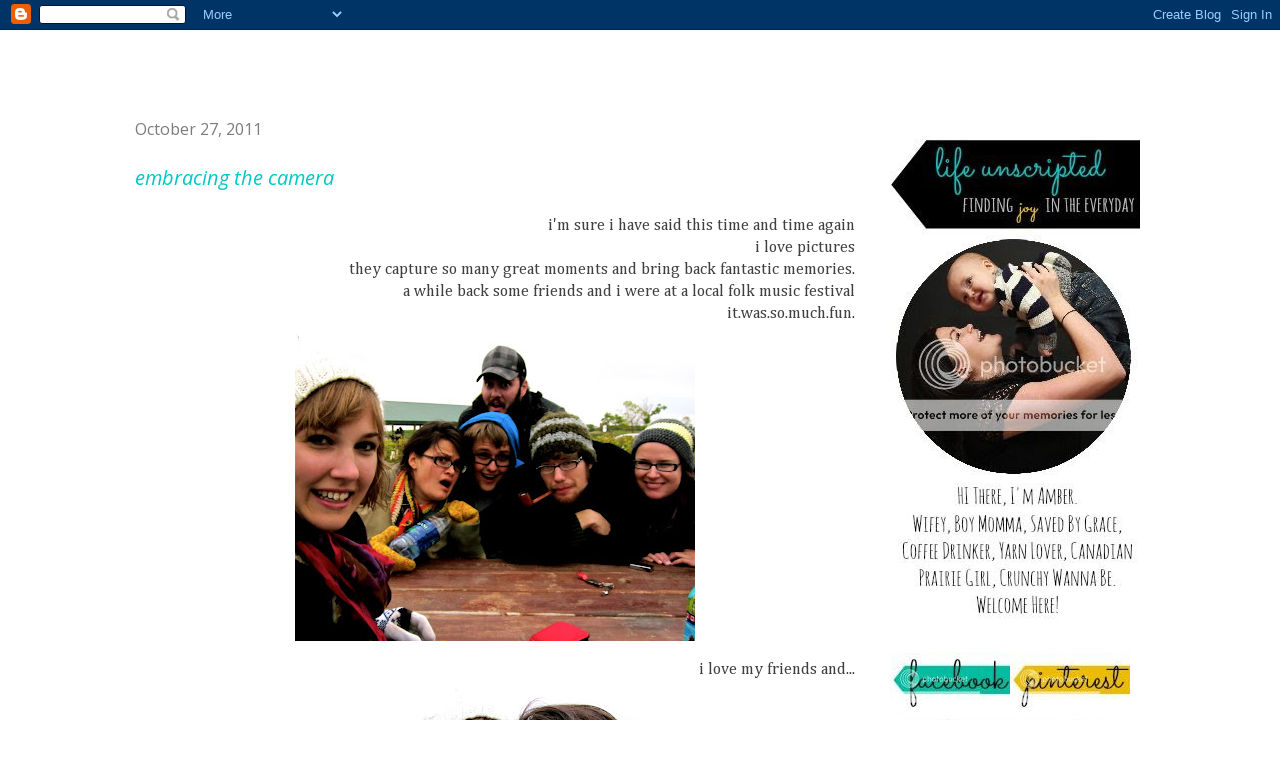

--- FILE ---
content_type: text/html; charset=UTF-8
request_url: https://amberenns.blogspot.com/2011/10/
body_size: 26301
content:
<!DOCTYPE html>
<html class='v2' dir='ltr' lang='en'>
<head>
<link href='https://www.blogger.com/static/v1/widgets/335934321-css_bundle_v2.css' rel='stylesheet' type='text/css'/>
<meta content='width=1100' name='viewport'/>
<meta content='text/html; charset=UTF-8' http-equiv='Content-Type'/>
<meta content='blogger' name='generator'/>
<link href='https://amberenns.blogspot.com/favicon.ico' rel='icon' type='image/x-icon'/>
<link href='http://amberenns.blogspot.com/2011/10/' rel='canonical'/>
<link rel="alternate" type="application/atom+xml" title="life unscripted - Atom" href="https://amberenns.blogspot.com/feeds/posts/default" />
<link rel="alternate" type="application/rss+xml" title="life unscripted - RSS" href="https://amberenns.blogspot.com/feeds/posts/default?alt=rss" />
<link rel="service.post" type="application/atom+xml" title="life unscripted - Atom" href="https://www.blogger.com/feeds/6622385878430403470/posts/default" />
<!--Can't find substitution for tag [blog.ieCssRetrofitLinks]-->
<meta content='http://amberenns.blogspot.com/2011/10/' property='og:url'/>
<meta content='life unscripted' property='og:title'/>
<meta content='' property='og:description'/>
<title>life unscripted: October 2011</title>
<style type='text/css'>@font-face{font-family:'Cambria';font-style:normal;font-weight:400;font-display:swap;src:url(//fonts.gstatic.com/l/font?kit=GFDqWAB9jnWLT-HIK7ILrphaOAw&skey=d4699178559bc4b0&v=v18)format('woff2');unicode-range:U+0000-00FF,U+0131,U+0152-0153,U+02BB-02BC,U+02C6,U+02DA,U+02DC,U+0304,U+0308,U+0329,U+2000-206F,U+20AC,U+2122,U+2191,U+2193,U+2212,U+2215,U+FEFF,U+FFFD;}@font-face{font-family:'Molengo';font-style:normal;font-weight:400;font-display:swap;src:url(//fonts.gstatic.com/s/molengo/v17/I_uuMpWeuBzZNBtQXb1akwKso5f4bA.woff2)format('woff2');unicode-range:U+0100-02BA,U+02BD-02C5,U+02C7-02CC,U+02CE-02D7,U+02DD-02FF,U+0304,U+0308,U+0329,U+1D00-1DBF,U+1E00-1E9F,U+1EF2-1EFF,U+2020,U+20A0-20AB,U+20AD-20C0,U+2113,U+2C60-2C7F,U+A720-A7FF;}@font-face{font-family:'Molengo';font-style:normal;font-weight:400;font-display:swap;src:url(//fonts.gstatic.com/s/molengo/v17/I_uuMpWeuBzZNBtQXbNakwKso5c.woff2)format('woff2');unicode-range:U+0000-00FF,U+0131,U+0152-0153,U+02BB-02BC,U+02C6,U+02DA,U+02DC,U+0304,U+0308,U+0329,U+2000-206F,U+20AC,U+2122,U+2191,U+2193,U+2212,U+2215,U+FEFF,U+FFFD;}@font-face{font-family:'Open Sans';font-style:italic;font-weight:400;font-stretch:100%;font-display:swap;src:url(//fonts.gstatic.com/s/opensans/v44/memQYaGs126MiZpBA-UFUIcVXSCEkx2cmqvXlWq8tWZ0Pw86hd0Rk8ZkWV0ewIMUdjFXmSU_.woff2)format('woff2');unicode-range:U+0460-052F,U+1C80-1C8A,U+20B4,U+2DE0-2DFF,U+A640-A69F,U+FE2E-FE2F;}@font-face{font-family:'Open Sans';font-style:italic;font-weight:400;font-stretch:100%;font-display:swap;src:url(//fonts.gstatic.com/s/opensans/v44/memQYaGs126MiZpBA-UFUIcVXSCEkx2cmqvXlWq8tWZ0Pw86hd0Rk8ZkWVQewIMUdjFXmSU_.woff2)format('woff2');unicode-range:U+0301,U+0400-045F,U+0490-0491,U+04B0-04B1,U+2116;}@font-face{font-family:'Open Sans';font-style:italic;font-weight:400;font-stretch:100%;font-display:swap;src:url(//fonts.gstatic.com/s/opensans/v44/memQYaGs126MiZpBA-UFUIcVXSCEkx2cmqvXlWq8tWZ0Pw86hd0Rk8ZkWVwewIMUdjFXmSU_.woff2)format('woff2');unicode-range:U+1F00-1FFF;}@font-face{font-family:'Open Sans';font-style:italic;font-weight:400;font-stretch:100%;font-display:swap;src:url(//fonts.gstatic.com/s/opensans/v44/memQYaGs126MiZpBA-UFUIcVXSCEkx2cmqvXlWq8tWZ0Pw86hd0Rk8ZkWVMewIMUdjFXmSU_.woff2)format('woff2');unicode-range:U+0370-0377,U+037A-037F,U+0384-038A,U+038C,U+038E-03A1,U+03A3-03FF;}@font-face{font-family:'Open Sans';font-style:italic;font-weight:400;font-stretch:100%;font-display:swap;src:url(//fonts.gstatic.com/s/opensans/v44/memQYaGs126MiZpBA-UFUIcVXSCEkx2cmqvXlWq8tWZ0Pw86hd0Rk8ZkWVIewIMUdjFXmSU_.woff2)format('woff2');unicode-range:U+0307-0308,U+0590-05FF,U+200C-2010,U+20AA,U+25CC,U+FB1D-FB4F;}@font-face{font-family:'Open Sans';font-style:italic;font-weight:400;font-stretch:100%;font-display:swap;src:url(//fonts.gstatic.com/s/opensans/v44/memQYaGs126MiZpBA-UFUIcVXSCEkx2cmqvXlWq8tWZ0Pw86hd0Rk8ZkWSwewIMUdjFXmSU_.woff2)format('woff2');unicode-range:U+0302-0303,U+0305,U+0307-0308,U+0310,U+0312,U+0315,U+031A,U+0326-0327,U+032C,U+032F-0330,U+0332-0333,U+0338,U+033A,U+0346,U+034D,U+0391-03A1,U+03A3-03A9,U+03B1-03C9,U+03D1,U+03D5-03D6,U+03F0-03F1,U+03F4-03F5,U+2016-2017,U+2034-2038,U+203C,U+2040,U+2043,U+2047,U+2050,U+2057,U+205F,U+2070-2071,U+2074-208E,U+2090-209C,U+20D0-20DC,U+20E1,U+20E5-20EF,U+2100-2112,U+2114-2115,U+2117-2121,U+2123-214F,U+2190,U+2192,U+2194-21AE,U+21B0-21E5,U+21F1-21F2,U+21F4-2211,U+2213-2214,U+2216-22FF,U+2308-230B,U+2310,U+2319,U+231C-2321,U+2336-237A,U+237C,U+2395,U+239B-23B7,U+23D0,U+23DC-23E1,U+2474-2475,U+25AF,U+25B3,U+25B7,U+25BD,U+25C1,U+25CA,U+25CC,U+25FB,U+266D-266F,U+27C0-27FF,U+2900-2AFF,U+2B0E-2B11,U+2B30-2B4C,U+2BFE,U+3030,U+FF5B,U+FF5D,U+1D400-1D7FF,U+1EE00-1EEFF;}@font-face{font-family:'Open Sans';font-style:italic;font-weight:400;font-stretch:100%;font-display:swap;src:url(//fonts.gstatic.com/s/opensans/v44/memQYaGs126MiZpBA-UFUIcVXSCEkx2cmqvXlWq8tWZ0Pw86hd0Rk8ZkWT4ewIMUdjFXmSU_.woff2)format('woff2');unicode-range:U+0001-000C,U+000E-001F,U+007F-009F,U+20DD-20E0,U+20E2-20E4,U+2150-218F,U+2190,U+2192,U+2194-2199,U+21AF,U+21E6-21F0,U+21F3,U+2218-2219,U+2299,U+22C4-22C6,U+2300-243F,U+2440-244A,U+2460-24FF,U+25A0-27BF,U+2800-28FF,U+2921-2922,U+2981,U+29BF,U+29EB,U+2B00-2BFF,U+4DC0-4DFF,U+FFF9-FFFB,U+10140-1018E,U+10190-1019C,U+101A0,U+101D0-101FD,U+102E0-102FB,U+10E60-10E7E,U+1D2C0-1D2D3,U+1D2E0-1D37F,U+1F000-1F0FF,U+1F100-1F1AD,U+1F1E6-1F1FF,U+1F30D-1F30F,U+1F315,U+1F31C,U+1F31E,U+1F320-1F32C,U+1F336,U+1F378,U+1F37D,U+1F382,U+1F393-1F39F,U+1F3A7-1F3A8,U+1F3AC-1F3AF,U+1F3C2,U+1F3C4-1F3C6,U+1F3CA-1F3CE,U+1F3D4-1F3E0,U+1F3ED,U+1F3F1-1F3F3,U+1F3F5-1F3F7,U+1F408,U+1F415,U+1F41F,U+1F426,U+1F43F,U+1F441-1F442,U+1F444,U+1F446-1F449,U+1F44C-1F44E,U+1F453,U+1F46A,U+1F47D,U+1F4A3,U+1F4B0,U+1F4B3,U+1F4B9,U+1F4BB,U+1F4BF,U+1F4C8-1F4CB,U+1F4D6,U+1F4DA,U+1F4DF,U+1F4E3-1F4E6,U+1F4EA-1F4ED,U+1F4F7,U+1F4F9-1F4FB,U+1F4FD-1F4FE,U+1F503,U+1F507-1F50B,U+1F50D,U+1F512-1F513,U+1F53E-1F54A,U+1F54F-1F5FA,U+1F610,U+1F650-1F67F,U+1F687,U+1F68D,U+1F691,U+1F694,U+1F698,U+1F6AD,U+1F6B2,U+1F6B9-1F6BA,U+1F6BC,U+1F6C6-1F6CF,U+1F6D3-1F6D7,U+1F6E0-1F6EA,U+1F6F0-1F6F3,U+1F6F7-1F6FC,U+1F700-1F7FF,U+1F800-1F80B,U+1F810-1F847,U+1F850-1F859,U+1F860-1F887,U+1F890-1F8AD,U+1F8B0-1F8BB,U+1F8C0-1F8C1,U+1F900-1F90B,U+1F93B,U+1F946,U+1F984,U+1F996,U+1F9E9,U+1FA00-1FA6F,U+1FA70-1FA7C,U+1FA80-1FA89,U+1FA8F-1FAC6,U+1FACE-1FADC,U+1FADF-1FAE9,U+1FAF0-1FAF8,U+1FB00-1FBFF;}@font-face{font-family:'Open Sans';font-style:italic;font-weight:400;font-stretch:100%;font-display:swap;src:url(//fonts.gstatic.com/s/opensans/v44/memQYaGs126MiZpBA-UFUIcVXSCEkx2cmqvXlWq8tWZ0Pw86hd0Rk8ZkWV8ewIMUdjFXmSU_.woff2)format('woff2');unicode-range:U+0102-0103,U+0110-0111,U+0128-0129,U+0168-0169,U+01A0-01A1,U+01AF-01B0,U+0300-0301,U+0303-0304,U+0308-0309,U+0323,U+0329,U+1EA0-1EF9,U+20AB;}@font-face{font-family:'Open Sans';font-style:italic;font-weight:400;font-stretch:100%;font-display:swap;src:url(//fonts.gstatic.com/s/opensans/v44/memQYaGs126MiZpBA-UFUIcVXSCEkx2cmqvXlWq8tWZ0Pw86hd0Rk8ZkWV4ewIMUdjFXmSU_.woff2)format('woff2');unicode-range:U+0100-02BA,U+02BD-02C5,U+02C7-02CC,U+02CE-02D7,U+02DD-02FF,U+0304,U+0308,U+0329,U+1D00-1DBF,U+1E00-1E9F,U+1EF2-1EFF,U+2020,U+20A0-20AB,U+20AD-20C0,U+2113,U+2C60-2C7F,U+A720-A7FF;}@font-face{font-family:'Open Sans';font-style:italic;font-weight:400;font-stretch:100%;font-display:swap;src:url(//fonts.gstatic.com/s/opensans/v44/memQYaGs126MiZpBA-UFUIcVXSCEkx2cmqvXlWq8tWZ0Pw86hd0Rk8ZkWVAewIMUdjFXmQ.woff2)format('woff2');unicode-range:U+0000-00FF,U+0131,U+0152-0153,U+02BB-02BC,U+02C6,U+02DA,U+02DC,U+0304,U+0308,U+0329,U+2000-206F,U+20AC,U+2122,U+2191,U+2193,U+2212,U+2215,U+FEFF,U+FFFD;}@font-face{font-family:'Open Sans';font-style:normal;font-weight:400;font-stretch:100%;font-display:swap;src:url(//fonts.gstatic.com/s/opensans/v44/memSYaGs126MiZpBA-UvWbX2vVnXBbObj2OVZyOOSr4dVJWUgsjZ0B4taVIUwaEQbjB_mQ.woff2)format('woff2');unicode-range:U+0460-052F,U+1C80-1C8A,U+20B4,U+2DE0-2DFF,U+A640-A69F,U+FE2E-FE2F;}@font-face{font-family:'Open Sans';font-style:normal;font-weight:400;font-stretch:100%;font-display:swap;src:url(//fonts.gstatic.com/s/opensans/v44/memSYaGs126MiZpBA-UvWbX2vVnXBbObj2OVZyOOSr4dVJWUgsjZ0B4kaVIUwaEQbjB_mQ.woff2)format('woff2');unicode-range:U+0301,U+0400-045F,U+0490-0491,U+04B0-04B1,U+2116;}@font-face{font-family:'Open Sans';font-style:normal;font-weight:400;font-stretch:100%;font-display:swap;src:url(//fonts.gstatic.com/s/opensans/v44/memSYaGs126MiZpBA-UvWbX2vVnXBbObj2OVZyOOSr4dVJWUgsjZ0B4saVIUwaEQbjB_mQ.woff2)format('woff2');unicode-range:U+1F00-1FFF;}@font-face{font-family:'Open Sans';font-style:normal;font-weight:400;font-stretch:100%;font-display:swap;src:url(//fonts.gstatic.com/s/opensans/v44/memSYaGs126MiZpBA-UvWbX2vVnXBbObj2OVZyOOSr4dVJWUgsjZ0B4jaVIUwaEQbjB_mQ.woff2)format('woff2');unicode-range:U+0370-0377,U+037A-037F,U+0384-038A,U+038C,U+038E-03A1,U+03A3-03FF;}@font-face{font-family:'Open Sans';font-style:normal;font-weight:400;font-stretch:100%;font-display:swap;src:url(//fonts.gstatic.com/s/opensans/v44/memSYaGs126MiZpBA-UvWbX2vVnXBbObj2OVZyOOSr4dVJWUgsjZ0B4iaVIUwaEQbjB_mQ.woff2)format('woff2');unicode-range:U+0307-0308,U+0590-05FF,U+200C-2010,U+20AA,U+25CC,U+FB1D-FB4F;}@font-face{font-family:'Open Sans';font-style:normal;font-weight:400;font-stretch:100%;font-display:swap;src:url(//fonts.gstatic.com/s/opensans/v44/memSYaGs126MiZpBA-UvWbX2vVnXBbObj2OVZyOOSr4dVJWUgsjZ0B5caVIUwaEQbjB_mQ.woff2)format('woff2');unicode-range:U+0302-0303,U+0305,U+0307-0308,U+0310,U+0312,U+0315,U+031A,U+0326-0327,U+032C,U+032F-0330,U+0332-0333,U+0338,U+033A,U+0346,U+034D,U+0391-03A1,U+03A3-03A9,U+03B1-03C9,U+03D1,U+03D5-03D6,U+03F0-03F1,U+03F4-03F5,U+2016-2017,U+2034-2038,U+203C,U+2040,U+2043,U+2047,U+2050,U+2057,U+205F,U+2070-2071,U+2074-208E,U+2090-209C,U+20D0-20DC,U+20E1,U+20E5-20EF,U+2100-2112,U+2114-2115,U+2117-2121,U+2123-214F,U+2190,U+2192,U+2194-21AE,U+21B0-21E5,U+21F1-21F2,U+21F4-2211,U+2213-2214,U+2216-22FF,U+2308-230B,U+2310,U+2319,U+231C-2321,U+2336-237A,U+237C,U+2395,U+239B-23B7,U+23D0,U+23DC-23E1,U+2474-2475,U+25AF,U+25B3,U+25B7,U+25BD,U+25C1,U+25CA,U+25CC,U+25FB,U+266D-266F,U+27C0-27FF,U+2900-2AFF,U+2B0E-2B11,U+2B30-2B4C,U+2BFE,U+3030,U+FF5B,U+FF5D,U+1D400-1D7FF,U+1EE00-1EEFF;}@font-face{font-family:'Open Sans';font-style:normal;font-weight:400;font-stretch:100%;font-display:swap;src:url(//fonts.gstatic.com/s/opensans/v44/memSYaGs126MiZpBA-UvWbX2vVnXBbObj2OVZyOOSr4dVJWUgsjZ0B5OaVIUwaEQbjB_mQ.woff2)format('woff2');unicode-range:U+0001-000C,U+000E-001F,U+007F-009F,U+20DD-20E0,U+20E2-20E4,U+2150-218F,U+2190,U+2192,U+2194-2199,U+21AF,U+21E6-21F0,U+21F3,U+2218-2219,U+2299,U+22C4-22C6,U+2300-243F,U+2440-244A,U+2460-24FF,U+25A0-27BF,U+2800-28FF,U+2921-2922,U+2981,U+29BF,U+29EB,U+2B00-2BFF,U+4DC0-4DFF,U+FFF9-FFFB,U+10140-1018E,U+10190-1019C,U+101A0,U+101D0-101FD,U+102E0-102FB,U+10E60-10E7E,U+1D2C0-1D2D3,U+1D2E0-1D37F,U+1F000-1F0FF,U+1F100-1F1AD,U+1F1E6-1F1FF,U+1F30D-1F30F,U+1F315,U+1F31C,U+1F31E,U+1F320-1F32C,U+1F336,U+1F378,U+1F37D,U+1F382,U+1F393-1F39F,U+1F3A7-1F3A8,U+1F3AC-1F3AF,U+1F3C2,U+1F3C4-1F3C6,U+1F3CA-1F3CE,U+1F3D4-1F3E0,U+1F3ED,U+1F3F1-1F3F3,U+1F3F5-1F3F7,U+1F408,U+1F415,U+1F41F,U+1F426,U+1F43F,U+1F441-1F442,U+1F444,U+1F446-1F449,U+1F44C-1F44E,U+1F453,U+1F46A,U+1F47D,U+1F4A3,U+1F4B0,U+1F4B3,U+1F4B9,U+1F4BB,U+1F4BF,U+1F4C8-1F4CB,U+1F4D6,U+1F4DA,U+1F4DF,U+1F4E3-1F4E6,U+1F4EA-1F4ED,U+1F4F7,U+1F4F9-1F4FB,U+1F4FD-1F4FE,U+1F503,U+1F507-1F50B,U+1F50D,U+1F512-1F513,U+1F53E-1F54A,U+1F54F-1F5FA,U+1F610,U+1F650-1F67F,U+1F687,U+1F68D,U+1F691,U+1F694,U+1F698,U+1F6AD,U+1F6B2,U+1F6B9-1F6BA,U+1F6BC,U+1F6C6-1F6CF,U+1F6D3-1F6D7,U+1F6E0-1F6EA,U+1F6F0-1F6F3,U+1F6F7-1F6FC,U+1F700-1F7FF,U+1F800-1F80B,U+1F810-1F847,U+1F850-1F859,U+1F860-1F887,U+1F890-1F8AD,U+1F8B0-1F8BB,U+1F8C0-1F8C1,U+1F900-1F90B,U+1F93B,U+1F946,U+1F984,U+1F996,U+1F9E9,U+1FA00-1FA6F,U+1FA70-1FA7C,U+1FA80-1FA89,U+1FA8F-1FAC6,U+1FACE-1FADC,U+1FADF-1FAE9,U+1FAF0-1FAF8,U+1FB00-1FBFF;}@font-face{font-family:'Open Sans';font-style:normal;font-weight:400;font-stretch:100%;font-display:swap;src:url(//fonts.gstatic.com/s/opensans/v44/memSYaGs126MiZpBA-UvWbX2vVnXBbObj2OVZyOOSr4dVJWUgsjZ0B4vaVIUwaEQbjB_mQ.woff2)format('woff2');unicode-range:U+0102-0103,U+0110-0111,U+0128-0129,U+0168-0169,U+01A0-01A1,U+01AF-01B0,U+0300-0301,U+0303-0304,U+0308-0309,U+0323,U+0329,U+1EA0-1EF9,U+20AB;}@font-face{font-family:'Open Sans';font-style:normal;font-weight:400;font-stretch:100%;font-display:swap;src:url(//fonts.gstatic.com/s/opensans/v44/memSYaGs126MiZpBA-UvWbX2vVnXBbObj2OVZyOOSr4dVJWUgsjZ0B4uaVIUwaEQbjB_mQ.woff2)format('woff2');unicode-range:U+0100-02BA,U+02BD-02C5,U+02C7-02CC,U+02CE-02D7,U+02DD-02FF,U+0304,U+0308,U+0329,U+1D00-1DBF,U+1E00-1E9F,U+1EF2-1EFF,U+2020,U+20A0-20AB,U+20AD-20C0,U+2113,U+2C60-2C7F,U+A720-A7FF;}@font-face{font-family:'Open Sans';font-style:normal;font-weight:400;font-stretch:100%;font-display:swap;src:url(//fonts.gstatic.com/s/opensans/v44/memSYaGs126MiZpBA-UvWbX2vVnXBbObj2OVZyOOSr4dVJWUgsjZ0B4gaVIUwaEQbjA.woff2)format('woff2');unicode-range:U+0000-00FF,U+0131,U+0152-0153,U+02BB-02BC,U+02C6,U+02DA,U+02DC,U+0304,U+0308,U+0329,U+2000-206F,U+20AC,U+2122,U+2191,U+2193,U+2212,U+2215,U+FEFF,U+FFFD;}</style>
<style id='page-skin-1' type='text/css'><!--
/*
-----------------------------------------------
Blogger Template Style
Name:     Ethereal
Designer: Jason Morrow
URL:      jasonmorrow.etsy.com
----------------------------------------------- */
/* Content
----------------------------------------------- */
body {
font: normal normal 16px Cambria;
color: #3f3f3f;
background: #ffffff none no-repeat scroll center center;
}
html body .content-outer {
min-width: 0;
max-width: 100%;
width: 100%;
}
a:link {
text-decoration: none;
color: #00c6c6;
}
a:visited {
text-decoration: none;
color: #00c6c6;
}
a:hover {
text-decoration: underline;
color: #00c6c6;
}
.main-inner {
padding-top: 15px;
}
.body-fauxcolumn-outer {
background: transparent none repeat-x scroll top center;
}
.content-fauxcolumns .fauxcolumn-inner {
background: #ffffff url(//www.blogblog.com/1kt/ethereal/white-fade.png) repeat-x scroll top left;
border-left: 1px solid transparent;
border-right: 1px solid transparent;
}
/* Flexible Background
----------------------------------------------- */
.content-fauxcolumn-outer .fauxborder-left {
width: 100%;
padding-left: 0;
margin-left: -0;
background-color: transparent;
background-image: none;
background-repeat: no-repeat;
background-position: left top;
}
.content-fauxcolumn-outer .fauxborder-right {
margin-right: -0;
width: 0;
background-color: transparent;
background-image: none;
background-repeat: no-repeat;
background-position: right top;
}
/* Columns
----------------------------------------------- */
.content-inner {
padding: 0;
}
/* Header
----------------------------------------------- */
.header-inner {
padding: 27px 0 3px;
}
.header-inner .section {
margin: 0 35px;
}
.Header h1 {
font: normal normal 1px Molengo;
color: transparent;
}
.Header h1 a {
color: transparent;
}
.Header .description {
font-size: 115%;
color: #7b7b7b;
}
.header-inner .Header .titlewrapper,
.header-inner .Header .descriptionwrapper {
padding-left: 0;
padding-right: 0;
margin-bottom: 0;
}
/* Tabs
----------------------------------------------- */
.tabs-outer {
position: relative;
background: transparent;
}
.tabs-cap-top, .tabs-cap-bottom {
position: absolute;
width: 100%;
}
.tabs-cap-bottom {
bottom: 0;
}
.tabs-inner {
padding: 0;
}
.tabs-inner .section {
margin: 0 35px;
}
*+html body .tabs-inner .widget li {
padding: 1px;
}
.PageList {
border-bottom: 1px solid transparent;
}
.tabs-inner .widget li.selected a,
.tabs-inner .widget li a:hover {
position: relative;
-moz-border-radius-topleft: 5px;
-moz-border-radius-topright: 5px;
-webkit-border-top-left-radius: 5px;
-webkit-border-top-right-radius: 5px;
-goog-ms-border-top-left-radius: 5px;
-goog-ms-border-top-right-radius: 5px;
border-top-left-radius: 5px;
border-top-right-radius: 5px;
background: transparent none ;
color: #ff54dc;
}
.tabs-inner .widget li a {
display: inline-block;
margin: 0;
margin-right: 1px;
padding: .65em 1.5em;
font: normal normal 24px Open Sans;
color: #ff54dc;
background-color: transparent;
-moz-border-radius-topleft: 5px;
-moz-border-radius-topright: 5px;
-webkit-border-top-left-radius: 5px;
-webkit-border-top-right-radius: 5px;
-goog-ms-border-top-left-radius: 5px;
-goog-ms-border-top-right-radius: 5px;
border-top-left-radius: 5px;
border-top-right-radius: 5px;
}
/* Headings
----------------------------------------------- */
h2 {
font: normal normal 16px Open Sans;
color: #7b7b7b;
}
/* Widgets
----------------------------------------------- */
.main-inner .column-left-inner {
padding: 0 0 0 20px;
}
.main-inner .column-left-inner .section {
margin-right: 0;
}
.main-inner .column-right-inner {
padding: 0 20px 0 0;
}
.main-inner .column-right-inner .section {
margin-left: 0;
}
.main-inner .section {
padding: 0;
}
.main-inner .widget {
padding: 0 0 15px;
margin: 20px 0;
border-bottom: 1px solid transparent;
}
.main-inner .widget h2 {
margin: 0;
padding: .6em 0 .5em;
}
.footer-inner .widget h2 {
padding: 0 0 .4em;
}
.main-inner .widget h2 + div, .footer-inner .widget h2 + div {
padding-top: 15px;
}
.main-inner .widget .widget-content {
margin: 0;
padding: 15px 0 0;
}
.main-inner .widget ul, .main-inner .widget #ArchiveList ul.flat {
margin: -15px -15px -15px;
padding: 0;
list-style: none;
}
.main-inner .sidebar .widget h2 {
border-bottom: 1px solid transparent;
}
.main-inner .widget #ArchiveList {
margin: -15px 0 0;
}
.main-inner .widget ul li, .main-inner .widget #ArchiveList ul.flat li {
padding: .5em 15px;
text-indent: 0;
}
.main-inner .widget #ArchiveList ul li {
padding-top: .25em;
padding-bottom: .25em;
}
.main-inner .widget ul li:first-child, .main-inner .widget #ArchiveList ul.flat li:first-child {
border-top: none;
}
.main-inner .widget ul li:last-child, .main-inner .widget #ArchiveList ul.flat li:last-child {
border-bottom: none;
}
.main-inner .widget .post-body ul {
padding: 0 2.5em;
margin: .5em 0;
list-style: disc;
}
.main-inner .widget .post-body ul li {
padding: 0.25em 0;
margin-bottom: .25em;
color: #3f3f3f;
border: none;
}
.footer-inner .widget ul {
padding: 0;
list-style: none;
}
.widget .zippy {
color: transparent;
}
/* Posts
----------------------------------------------- */
.main.section {
margin: 0 20px;
}
body .main-inner .Blog {
padding: 0;
background-color: transparent;
border: none;
}
.main-inner .widget h2.date-header {
border-bottom: 1px solid transparent;
}
.date-outer {
position: relative;
margin: 15px 0 20px;
}
.date-outer:first-child {
margin-top: 0;
}
.date-posts {
clear: both;
}
.post-outer, .inline-ad {
border-bottom: 1px solid transparent;
padding: 30px 0;
}
.post-outer {
padding-bottom: 10px;
}
.post-outer:first-child {
padding-top: 0;
border-top: none;
}
.post-outer:last-child, .inline-ad:last-child {
border-bottom: none;
}
.post-body img {
padding: 8px;
}
h3.post-title, h4 {
font: italic normal 20px Open Sans;
color: #00c6c6;
}
h3.post-title a {
font: italic normal 20px Open Sans;
color: #00c6c6;
text-decoration: none;
}
h3.post-title a:hover {
color: #00c6c6;
text-decoration: underline;
}
.post-header {
margin: 0 0 1.5em;
}
.post-body {
line-height: 1.4;
}
.post-footer {
margin: 1.5em 0 0;
}
#blog-pager {
padding: 15px;
}
.blog-feeds, .post-feeds {
margin: 1em 0;
text-align: center;
}
.post-outer .comments {
margin-top: 2em;
}
/* Comments
----------------------------------------------- */
.comments .comments-content .icon.blog-author {
background-repeat: no-repeat;
background-image: url([data-uri]);
}
.comments .comments-content .loadmore a {
background: #ffffff url(//www.blogblog.com/1kt/ethereal/white-fade.png) repeat-x scroll top left;
}
.comments .comments-content .loadmore a {
border-top: 1px solid transparent;
border-bottom: 1px solid transparent;
}
.comments .comment-thread.inline-thread {
background: #ffffff url(//www.blogblog.com/1kt/ethereal/white-fade.png) repeat-x scroll top left;
}
.comments .continue {
border-top: 2px solid transparent;
}
/* Footer
----------------------------------------------- */
.footer-inner {
padding: 30px 0;
overflow: hidden;
}
/* Mobile
----------------------------------------------- */
body.mobile  {
background-size: auto
}
.mobile .body-fauxcolumn-outer {
background: ;
}
.mobile .content-fauxcolumns .fauxcolumn-inner {
opacity: 0.75;
}
.mobile .content-fauxcolumn-outer .fauxborder-right {
margin-right: 0;
}
.mobile-link-button {
background-color: transparent;
}
.mobile-link-button a:link, .mobile-link-button a:visited {
color: #ff54dc;
}
.mobile-index-contents {
color: #444444;
}
.mobile .body-fauxcolumn-outer {
background-size: 100% auto;
}
.mobile .mobile-date-outer {
border-bottom: transparent;
}
.mobile .PageList {
border-bottom: none;
}
.mobile .tabs-inner .section {
margin: 0;
}
.mobile .tabs-inner .PageList .widget-content {
background: transparent none;
color: #ff54dc;
}
.mobile .tabs-inner .PageList .widget-content .pagelist-arrow {
border-left: 1px solid #ff54dc;
}
.mobile .footer-inner {
overflow: visible;
}
body.mobile .AdSense {
margin: 0 -10px;
}
.PageList {text-align:center !important;}
.PageList li {display:inline !important; float:none !important;}
--></style>
<style id='template-skin-1' type='text/css'><!--
body {
min-width: 1080px;
}
.content-outer, .content-fauxcolumn-outer, .region-inner {
min-width: 1080px;
max-width: 1080px;
_width: 1080px;
}
.main-inner .columns {
padding-left: 0px;
padding-right: 290px;
}
.main-inner .fauxcolumn-center-outer {
left: 0px;
right: 290px;
/* IE6 does not respect left and right together */
_width: expression(this.parentNode.offsetWidth -
parseInt("0px") -
parseInt("290px") + 'px');
}
.main-inner .fauxcolumn-left-outer {
width: 0px;
}
.main-inner .fauxcolumn-right-outer {
width: 290px;
}
.main-inner .column-left-outer {
width: 0px;
right: 100%;
margin-left: -0px;
}
.main-inner .column-right-outer {
width: 290px;
margin-right: -290px;
}
#layout {
min-width: 0;
}
#layout .content-outer {
min-width: 0;
width: 800px;
}
#layout .region-inner {
min-width: 0;
width: auto;
}
body#layout div.add_widget {
padding: 8px;
}
body#layout div.add_widget a {
margin-left: 32px;
}
--></style>
<link href='https://www.blogger.com/dyn-css/authorization.css?targetBlogID=6622385878430403470&amp;zx=6635dad5-dbc2-4047-8e65-a214c0b18eb0' media='none' onload='if(media!=&#39;all&#39;)media=&#39;all&#39;' rel='stylesheet'/><noscript><link href='https://www.blogger.com/dyn-css/authorization.css?targetBlogID=6622385878430403470&amp;zx=6635dad5-dbc2-4047-8e65-a214c0b18eb0' rel='stylesheet'/></noscript>
<meta name='google-adsense-platform-account' content='ca-host-pub-1556223355139109'/>
<meta name='google-adsense-platform-domain' content='blogspot.com'/>

</head>
<body class='loading variant-blossoms1Blue'>
<div class='navbar section' id='navbar' name='Navbar'><div class='widget Navbar' data-version='1' id='Navbar1'><script type="text/javascript">
    function setAttributeOnload(object, attribute, val) {
      if(window.addEventListener) {
        window.addEventListener('load',
          function(){ object[attribute] = val; }, false);
      } else {
        window.attachEvent('onload', function(){ object[attribute] = val; });
      }
    }
  </script>
<div id="navbar-iframe-container"></div>
<script type="text/javascript" src="https://apis.google.com/js/platform.js"></script>
<script type="text/javascript">
      gapi.load("gapi.iframes:gapi.iframes.style.bubble", function() {
        if (gapi.iframes && gapi.iframes.getContext) {
          gapi.iframes.getContext().openChild({
              url: 'https://www.blogger.com/navbar/6622385878430403470?origin\x3dhttps://amberenns.blogspot.com',
              where: document.getElementById("navbar-iframe-container"),
              id: "navbar-iframe"
          });
        }
      });
    </script><script type="text/javascript">
(function() {
var script = document.createElement('script');
script.type = 'text/javascript';
script.src = '//pagead2.googlesyndication.com/pagead/js/google_top_exp.js';
var head = document.getElementsByTagName('head')[0];
if (head) {
head.appendChild(script);
}})();
</script>
</div></div>
<div class='body-fauxcolumns'>
<div class='fauxcolumn-outer body-fauxcolumn-outer'>
<div class='cap-top'>
<div class='cap-left'></div>
<div class='cap-right'></div>
</div>
<div class='fauxborder-left'>
<div class='fauxborder-right'></div>
<div class='fauxcolumn-inner'>
</div>
</div>
<div class='cap-bottom'>
<div class='cap-left'></div>
<div class='cap-right'></div>
</div>
</div>
</div>
<div class='content'>
<div class='content-fauxcolumns'>
<div class='fauxcolumn-outer content-fauxcolumn-outer'>
<div class='cap-top'>
<div class='cap-left'></div>
<div class='cap-right'></div>
</div>
<div class='fauxborder-left'>
<div class='fauxborder-right'></div>
<div class='fauxcolumn-inner'>
</div>
</div>
<div class='cap-bottom'>
<div class='cap-left'></div>
<div class='cap-right'></div>
</div>
</div>
</div>
<div class='content-outer'>
<div class='content-cap-top cap-top'>
<div class='cap-left'></div>
<div class='cap-right'></div>
</div>
<div class='fauxborder-left content-fauxborder-left'>
<div class='fauxborder-right content-fauxborder-right'></div>
<div class='content-inner'>
<header>
<div class='header-outer'>
<div class='header-cap-top cap-top'>
<div class='cap-left'></div>
<div class='cap-right'></div>
</div>
<div class='fauxborder-left header-fauxborder-left'>
<div class='fauxborder-right header-fauxborder-right'></div>
<div class='region-inner header-inner'>
<div class='header section' id='header' name='Header'><div class='widget Header' data-version='1' id='Header1'>
<div id='header-inner'>
<div class='titlewrapper'>
<h1 class='title'>
<a href='https://amberenns.blogspot.com/'>
life unscripted
</a>
</h1>
</div>
<div class='descriptionwrapper'>
<p class='description'><span>
</span></p>
</div>
</div>
</div></div>
</div>
</div>
<div class='header-cap-bottom cap-bottom'>
<div class='cap-left'></div>
<div class='cap-right'></div>
</div>
</div>
</header>
<div class='tabs-outer'>
<div class='tabs-cap-top cap-top'>
<div class='cap-left'></div>
<div class='cap-right'></div>
</div>
<div class='fauxborder-left tabs-fauxborder-left'>
<div class='fauxborder-right tabs-fauxborder-right'></div>
<div class='region-inner tabs-inner'>
<div class='tabs no-items section' id='crosscol' name='Cross-Column'></div>
<div class='tabs no-items section' id='crosscol-overflow' name='Cross-Column 2'></div>
</div>
</div>
<div class='tabs-cap-bottom cap-bottom'>
<div class='cap-left'></div>
<div class='cap-right'></div>
</div>
</div>
<div class='main-outer'>
<div class='main-cap-top cap-top'>
<div class='cap-left'></div>
<div class='cap-right'></div>
</div>
<div class='fauxborder-left main-fauxborder-left'>
<div class='fauxborder-right main-fauxborder-right'></div>
<div class='region-inner main-inner'>
<div class='columns fauxcolumns'>
<div class='fauxcolumn-outer fauxcolumn-center-outer'>
<div class='cap-top'>
<div class='cap-left'></div>
<div class='cap-right'></div>
</div>
<div class='fauxborder-left'>
<div class='fauxborder-right'></div>
<div class='fauxcolumn-inner'>
</div>
</div>
<div class='cap-bottom'>
<div class='cap-left'></div>
<div class='cap-right'></div>
</div>
</div>
<div class='fauxcolumn-outer fauxcolumn-left-outer'>
<div class='cap-top'>
<div class='cap-left'></div>
<div class='cap-right'></div>
</div>
<div class='fauxborder-left'>
<div class='fauxborder-right'></div>
<div class='fauxcolumn-inner'>
</div>
</div>
<div class='cap-bottom'>
<div class='cap-left'></div>
<div class='cap-right'></div>
</div>
</div>
<div class='fauxcolumn-outer fauxcolumn-right-outer'>
<div class='cap-top'>
<div class='cap-left'></div>
<div class='cap-right'></div>
</div>
<div class='fauxborder-left'>
<div class='fauxborder-right'></div>
<div class='fauxcolumn-inner'>
</div>
</div>
<div class='cap-bottom'>
<div class='cap-left'></div>
<div class='cap-right'></div>
</div>
</div>
<!-- corrects IE6 width calculation -->
<div class='columns-inner'>
<div class='column-center-outer'>
<div class='column-center-inner'>
<div class='main section' id='main' name='Main'><div class='widget Blog' data-version='1' id='Blog1'>
<div class='blog-posts hfeed'>

          <div class="date-outer">
        
<h2 class='date-header'><span>October 27, 2011</span></h2>

          <div class="date-posts">
        
<div class='post-outer'>
<div class='post hentry uncustomized-post-template' itemprop='blogPost' itemscope='itemscope' itemtype='http://schema.org/BlogPosting'>
<meta content='https://blogger.googleusercontent.com/img/b/R29vZ2xl/AVvXsEhRd79599cZd74UTlc-evzNNUrvwUkQy-O5jcTToJt_fBj6j4_b7xOIL3pGXzNH3V71_ft7GkzNgrwXCnk_TjSW7vuRiM1evh5ZoibFZdspT5eYN0x0_AB1xH1diboU3eNbW4zBpNCqHlMI/s400/IMG_0430.JPG' itemprop='image_url'/>
<meta content='6622385878430403470' itemprop='blogId'/>
<meta content='4912180531758083308' itemprop='postId'/>
<a name='4912180531758083308'></a>
<h3 class='post-title entry-title' itemprop='name'>
<a href='https://amberenns.blogspot.com/2011/10/embracing-camera.html'>embracing the camera</a>
</h3>
<div class='post-header'>
<div class='post-header-line-1'></div>
</div>
<div class='post-body entry-content' id='post-body-4912180531758083308' itemprop='description articleBody'>
<div style="text-align: right;">i'm sure i have said this time and time again<br />i love pictures<br />they capture so many great moments and bring back fantastic memories.<br />a while back some friends and i were at a local folk music festival<br />it.was.so.much.fun.<a href="https://blogger.googleusercontent.com/img/b/R29vZ2xl/AVvXsEhRd79599cZd74UTlc-evzNNUrvwUkQy-O5jcTToJt_fBj6j4_b7xOIL3pGXzNH3V71_ft7GkzNgrwXCnk_TjSW7vuRiM1evh5ZoibFZdspT5eYN0x0_AB1xH1diboU3eNbW4zBpNCqHlMI/s1600/IMG_0430.JPG" onblur="try {parent.deselectBloggerImageGracefully();} catch(e) {}"><img alt="" border="0" id="BLOGGER_PHOTO_ID_5668250986014935714" src="https://blogger.googleusercontent.com/img/b/R29vZ2xl/AVvXsEhRd79599cZd74UTlc-evzNNUrvwUkQy-O5jcTToJt_fBj6j4_b7xOIL3pGXzNH3V71_ft7GkzNgrwXCnk_TjSW7vuRiM1evh5ZoibFZdspT5eYN0x0_AB1xH1diboU3eNbW4zBpNCqHlMI/s400/IMG_0430.JPG" style="display: block; margin: 0px auto 10px; text-align: center; cursor: pointer; width: 400px; height: 308px;" /></a>i love my friends and...<br /><a href="https://blogger.googleusercontent.com/img/b/R29vZ2xl/AVvXsEiHttn9Qtp0IZUVgRHowOBOumLwJ74LFqc44uqzZtlPbHmSksZzWoeYR7PzUjBVEmNKBgWNvIZbsnd_eyU9aOHDONKqnf7wcmm3uIqyspJBDF2e0DfcWFsV1zYl0himIgEQv93ZmOCj43Td/s1600/IMG_0433.JPG"><img alt="" border="0" id="BLOGGER_PHOTO_ID_5668250991094991170" src="https://blogger.googleusercontent.com/img/b/R29vZ2xl/AVvXsEiHttn9Qtp0IZUVgRHowOBOumLwJ74LFqc44uqzZtlPbHmSksZzWoeYR7PzUjBVEmNKBgWNvIZbsnd_eyU9aOHDONKqnf7wcmm3uIqyspJBDF2e0DfcWFsV1zYl0himIgEQv93ZmOCj43Td/s400/IMG_0433.JPG" style="display: block; margin: 0px auto 10px; text-align: center; cursor: pointer; width: 400px; height: 225px;" /></a>my roomie and i snapped a great picture together<br /><br />i love her!<br /><br /><a href="http://www.andersonfamilycrew.blogspot.com/" style="color: rgb(204, 102, 0);">embrace the camera</a>, friends!<br /></div>
<div style='clear: both;'></div>
</div>
<div class='post-footer'>
<div class='post-footer-line post-footer-line-1'>
<span class='post-author vcard'>
</span>
<span class='post-timestamp'>
at
<meta content='http://amberenns.blogspot.com/2011/10/embracing-camera.html' itemprop='url'/>
<a class='timestamp-link' href='https://amberenns.blogspot.com/2011/10/embracing-camera.html' rel='bookmark' title='permanent link'><abbr class='published' itemprop='datePublished' title='2011-10-27T13:56:00-05:00'>1:56&#8239;PM</abbr></a>
</span>
<span class='post-comment-link'>
<a class='comment-link' href='https://amberenns.blogspot.com/2011/10/embracing-camera.html#comment-form' onclick=''>
1 comment:
  </a>
</span>
<span class='post-icons'>
<span class='item-action'>
<a href='https://www.blogger.com/email-post/6622385878430403470/4912180531758083308' title='Email Post'>
<img alt='' class='icon-action' height='13' src='https://resources.blogblog.com/img/icon18_email.gif' width='18'/>
</a>
</span>
<span class='item-control blog-admin pid-325253504'>
<a href='https://www.blogger.com/post-edit.g?blogID=6622385878430403470&postID=4912180531758083308&from=pencil' title='Edit Post'>
<img alt='' class='icon-action' height='18' src='https://resources.blogblog.com/img/icon18_edit_allbkg.gif' width='18'/>
</a>
</span>
</span>
<div class='post-share-buttons goog-inline-block'>
<a class='goog-inline-block share-button sb-email' href='https://www.blogger.com/share-post.g?blogID=6622385878430403470&postID=4912180531758083308&target=email' target='_blank' title='Email This'><span class='share-button-link-text'>Email This</span></a><a class='goog-inline-block share-button sb-blog' href='https://www.blogger.com/share-post.g?blogID=6622385878430403470&postID=4912180531758083308&target=blog' onclick='window.open(this.href, "_blank", "height=270,width=475"); return false;' target='_blank' title='BlogThis!'><span class='share-button-link-text'>BlogThis!</span></a><a class='goog-inline-block share-button sb-twitter' href='https://www.blogger.com/share-post.g?blogID=6622385878430403470&postID=4912180531758083308&target=twitter' target='_blank' title='Share to X'><span class='share-button-link-text'>Share to X</span></a><a class='goog-inline-block share-button sb-facebook' href='https://www.blogger.com/share-post.g?blogID=6622385878430403470&postID=4912180531758083308&target=facebook' onclick='window.open(this.href, "_blank", "height=430,width=640"); return false;' target='_blank' title='Share to Facebook'><span class='share-button-link-text'>Share to Facebook</span></a><a class='goog-inline-block share-button sb-pinterest' href='https://www.blogger.com/share-post.g?blogID=6622385878430403470&postID=4912180531758083308&target=pinterest' target='_blank' title='Share to Pinterest'><span class='share-button-link-text'>Share to Pinterest</span></a>
</div>
</div>
<div class='post-footer-line post-footer-line-2'>
<span class='post-labels'>
Labels:
<a href='https://amberenns.blogspot.com/search/label/life' rel='tag'>life</a>,
<a href='https://amberenns.blogspot.com/search/label/love' rel='tag'>love</a>,
<a href='https://amberenns.blogspot.com/search/label/me' rel='tag'>me</a>,
<a href='https://amberenns.blogspot.com/search/label/pictures' rel='tag'>pictures</a>
</span>
</div>
<div class='post-footer-line post-footer-line-3'>
<span class='post-location'>
</span>
</div>
</div>
</div>
</div>

          </div></div>
        

          <div class="date-outer">
        
<h2 class='date-header'><span>October 24, 2011</span></h2>

          <div class="date-posts">
        
<div class='post-outer'>
<div class='post hentry uncustomized-post-template' itemprop='blogPost' itemscope='itemscope' itemtype='http://schema.org/BlogPosting'>
<meta content='https://blogger.googleusercontent.com/img/b/R29vZ2xl/AVvXsEiLLh4fOviyBgz-0ZZ5eQ5tF87pAlERU7LvMGTXyCRkSmmPUQTVoCQo_yuN0tZv3zflYOqiC043pcoxCxJDzXsUljxw_ZKD_LAt9ssg5bhlaGbfFqm8Z4jmiKEzzbkegRVdTyk4w1C_NAOB/s400/IMG_3120.JPG' itemprop='image_url'/>
<meta content='6622385878430403470' itemprop='blogId'/>
<meta content='2571875433675233671' itemprop='postId'/>
<a name='2571875433675233671'></a>
<h3 class='post-title entry-title' itemprop='name'>
<a href='https://amberenns.blogspot.com/2011/10/sister-time.html'>sister time!</a>
</h3>
<div class='post-header'>
<div class='post-header-line-1'></div>
</div>
<div class='post-body entry-content' id='post-body-2571875433675233671' itemprop='description articleBody'>
<div style="text-align: center;">a few weekends back clint and  i went home to my dad's place.<br />i have two little brothers and a bebe sister there...<br />well my brothers like to point out that they are actually bigger than me now.<br />my bebe bean will forever and ever be a bebe to me no matter how big or old she gets.<br /><br />i love her to pieces!!<br /><br />we love taking pictures together...<br /> the brothers on the other hand hating taking pictures...<br />but they are equally as loved.<br /><br />my little bean has a spunky little attitude and i love it.<br /></div><div style="text-align: center;">she is so much fun to be with.<a href="https://blogger.googleusercontent.com/img/b/R29vZ2xl/AVvXsEiLLh4fOviyBgz-0ZZ5eQ5tF87pAlERU7LvMGTXyCRkSmmPUQTVoCQo_yuN0tZv3zflYOqiC043pcoxCxJDzXsUljxw_ZKD_LAt9ssg5bhlaGbfFqm8Z4jmiKEzzbkegRVdTyk4w1C_NAOB/s1600/IMG_3120.JPG"><img alt="" border="0" id="BLOGGER_PHOTO_ID_5665761003020416354" src="https://blogger.googleusercontent.com/img/b/R29vZ2xl/AVvXsEiLLh4fOviyBgz-0ZZ5eQ5tF87pAlERU7LvMGTXyCRkSmmPUQTVoCQo_yuN0tZv3zflYOqiC043pcoxCxJDzXsUljxw_ZKD_LAt9ssg5bhlaGbfFqm8Z4jmiKEzzbkegRVdTyk4w1C_NAOB/s400/IMG_3120.JPG" style="display: block; margin: 0px auto 10px; text-align: center; cursor: pointer; width: 400px; height: 300px;" /></a>we like to make silly faces.<br /></div><div style="text-align: center;"><a href="https://blogger.googleusercontent.com/img/b/R29vZ2xl/AVvXsEiXxG_y8fMvqgkERxAEiXR6VF3wVWZ3hZxOaN9U1s-m-tAmOH3GGzzC6rubW4fKrhQWzqBfGJ9CLfoR2gZ770TuO7DPSrCWHe98spiBFYwsh12GGGq4VXz63lTbT-vSz2rqJjba5c3JLX8p/s1600/IMG_3107.JPG"><img alt="" border="0" id="BLOGGER_PHOTO_ID_5665760997808274146" src="https://blogger.googleusercontent.com/img/b/R29vZ2xl/AVvXsEiXxG_y8fMvqgkERxAEiXR6VF3wVWZ3hZxOaN9U1s-m-tAmOH3GGzzC6rubW4fKrhQWzqBfGJ9CLfoR2gZ770TuO7DPSrCWHe98spiBFYwsh12GGGq4VXz63lTbT-vSz2rqJjba5c3JLX8p/s400/IMG_3107.JPG" style="display: block; margin: 0px auto 10px; text-align: center; cursor: pointer; width: 300px; height: 400px;" /></a><a href="https://blogger.googleusercontent.com/img/b/R29vZ2xl/AVvXsEioaIb6MbL3otrbMPART8q-a5ObGw7_kVFkVUoqPRUbUgDom1K6zwgFQ57SrIB5zFrH1XEZw_A8mdcGzdJ3evBUTiyaAE2RNCBhpdwoRQt5CBbIjVREtPtJdnKJj7it9Y6YddJYMGvAFCvt/s1600/IMG_3108.JPG"><img alt="" border="0" id="BLOGGER_PHOTO_ID_5665761002426186082" src="https://blogger.googleusercontent.com/img/b/R29vZ2xl/AVvXsEioaIb6MbL3otrbMPART8q-a5ObGw7_kVFkVUoqPRUbUgDom1K6zwgFQ57SrIB5zFrH1XEZw_A8mdcGzdJ3evBUTiyaAE2RNCBhpdwoRQt5CBbIjVREtPtJdnKJj7it9Y6YddJYMGvAFCvt/s400/IMG_3108.JPG" style="display: block; margin: 0px auto 10px; text-align: center; cursor: pointer; width: 300px; height: 400px;" /></a>blond and brunette braid. <br /><a href="https://blogger.googleusercontent.com/img/b/R29vZ2xl/AVvXsEi2jG-7luHrgReeNMqXpcIggGGd9LkG6Iz8f19GUKr7h2PXgzhQ8p-9spdw3g48HP7PeqcHz-PwDQE6dVymdBp5cz2lDILdiOEjRTzSONa4hu8eK3O2rsSrQ0matTbDpFgMWrh8Jw1x9_IL/s1600/IMG_3096.JPG"><img alt="" border="0" id="BLOGGER_PHOTO_ID_5665760989898957698" src="https://blogger.googleusercontent.com/img/b/R29vZ2xl/AVvXsEi2jG-7luHrgReeNMqXpcIggGGd9LkG6Iz8f19GUKr7h2PXgzhQ8p-9spdw3g48HP7PeqcHz-PwDQE6dVymdBp5cz2lDILdiOEjRTzSONa4hu8eK3O2rsSrQ0matTbDpFgMWrh8Jw1x9_IL/s400/IMG_3096.JPG" style="display: block; margin: 0px auto 10px; text-align: center; cursor: pointer; width: 300px; height: 400px;" /></a>i love you little bean thanks for being my sister!<br /></div>
<div style='clear: both;'></div>
</div>
<div class='post-footer'>
<div class='post-footer-line post-footer-line-1'>
<span class='post-author vcard'>
</span>
<span class='post-timestamp'>
at
<meta content='http://amberenns.blogspot.com/2011/10/sister-time.html' itemprop='url'/>
<a class='timestamp-link' href='https://amberenns.blogspot.com/2011/10/sister-time.html' rel='bookmark' title='permanent link'><abbr class='published' itemprop='datePublished' title='2011-10-24T21:05:00-05:00'>9:05&#8239;PM</abbr></a>
</span>
<span class='post-comment-link'>
<a class='comment-link' href='https://amberenns.blogspot.com/2011/10/sister-time.html#comment-form' onclick=''>
1 comment:
  </a>
</span>
<span class='post-icons'>
<span class='item-action'>
<a href='https://www.blogger.com/email-post/6622385878430403470/2571875433675233671' title='Email Post'>
<img alt='' class='icon-action' height='13' src='https://resources.blogblog.com/img/icon18_email.gif' width='18'/>
</a>
</span>
<span class='item-control blog-admin pid-325253504'>
<a href='https://www.blogger.com/post-edit.g?blogID=6622385878430403470&postID=2571875433675233671&from=pencil' title='Edit Post'>
<img alt='' class='icon-action' height='18' src='https://resources.blogblog.com/img/icon18_edit_allbkg.gif' width='18'/>
</a>
</span>
</span>
<div class='post-share-buttons goog-inline-block'>
<a class='goog-inline-block share-button sb-email' href='https://www.blogger.com/share-post.g?blogID=6622385878430403470&postID=2571875433675233671&target=email' target='_blank' title='Email This'><span class='share-button-link-text'>Email This</span></a><a class='goog-inline-block share-button sb-blog' href='https://www.blogger.com/share-post.g?blogID=6622385878430403470&postID=2571875433675233671&target=blog' onclick='window.open(this.href, "_blank", "height=270,width=475"); return false;' target='_blank' title='BlogThis!'><span class='share-button-link-text'>BlogThis!</span></a><a class='goog-inline-block share-button sb-twitter' href='https://www.blogger.com/share-post.g?blogID=6622385878430403470&postID=2571875433675233671&target=twitter' target='_blank' title='Share to X'><span class='share-button-link-text'>Share to X</span></a><a class='goog-inline-block share-button sb-facebook' href='https://www.blogger.com/share-post.g?blogID=6622385878430403470&postID=2571875433675233671&target=facebook' onclick='window.open(this.href, "_blank", "height=430,width=640"); return false;' target='_blank' title='Share to Facebook'><span class='share-button-link-text'>Share to Facebook</span></a><a class='goog-inline-block share-button sb-pinterest' href='https://www.blogger.com/share-post.g?blogID=6622385878430403470&postID=2571875433675233671&target=pinterest' target='_blank' title='Share to Pinterest'><span class='share-button-link-text'>Share to Pinterest</span></a>
</div>
</div>
<div class='post-footer-line post-footer-line-2'>
<span class='post-labels'>
Labels:
<a href='https://amberenns.blogspot.com/search/label/blessings' rel='tag'>blessings</a>,
<a href='https://amberenns.blogspot.com/search/label/family' rel='tag'>family</a>,
<a href='https://amberenns.blogspot.com/search/label/love' rel='tag'>love</a>
</span>
</div>
<div class='post-footer-line post-footer-line-3'>
<span class='post-location'>
</span>
</div>
</div>
</div>
</div>

          </div></div>
        

          <div class="date-outer">
        
<h2 class='date-header'><span>October 23, 2011</span></h2>

          <div class="date-posts">
        
<div class='post-outer'>
<div class='post hentry uncustomized-post-template' itemprop='blogPost' itemscope='itemscope' itemtype='http://schema.org/BlogPosting'>
<meta content='https://blogger.googleusercontent.com/img/b/R29vZ2xl/AVvXsEh4irslzcxNrXABDVCtjzC2KpLsu06Oty_2Uq0p7s1jhK04-2YGYrl3HeCTAxDedgJ9PBhMEmA-B_0bBGNXzXlnJ_dxLkTZQ7xjFMHIWIsCRDUdKgVM9m2AveMjhlX_8iXqbVOtzgjWWeIb/s400/proverbs+1523.jpg' itemprop='image_url'/>
<meta content='6622385878430403470' itemprop='blogId'/>
<meta content='4924383461819216309' itemprop='postId'/>
<a name='4924383461819216309'></a>
<h3 class='post-title entry-title' itemprop='name'>
<a href='https://amberenns.blogspot.com/2011/10/proverbs-1523.html'>proverbs 15:23</a>
</h3>
<div class='post-header'>
<div class='post-header-line-1'></div>
</div>
<div class='post-body entry-content' id='post-body-4924383461819216309' itemprop='description articleBody'>
<div style="text-align: center;"><a href="https://blogger.googleusercontent.com/img/b/R29vZ2xl/AVvXsEh4irslzcxNrXABDVCtjzC2KpLsu06Oty_2Uq0p7s1jhK04-2YGYrl3HeCTAxDedgJ9PBhMEmA-B_0bBGNXzXlnJ_dxLkTZQ7xjFMHIWIsCRDUdKgVM9m2AveMjhlX_8iXqbVOtzgjWWeIb/s1600/proverbs+1523.jpg" onblur="try {parent.deselectBloggerImageGracefully();} catch(e) {}"><img alt="" border="0" id="BLOGGER_PHOTO_ID_5666456729954309938" src="https://blogger.googleusercontent.com/img/b/R29vZ2xl/AVvXsEh4irslzcxNrXABDVCtjzC2KpLsu06Oty_2Uq0p7s1jhK04-2YGYrl3HeCTAxDedgJ9PBhMEmA-B_0bBGNXzXlnJ_dxLkTZQ7xjFMHIWIsCRDUdKgVM9m2AveMjhlX_8iXqbVOtzgjWWeIb/s400/proverbs+1523.jpg" style="display:block; margin:0px auto 10px; text-align:center;cursor:pointer; cursor:hand;width: 400px; height: 383px;" /></a><br />Happy Sunday!!<br /><br /></div>
<div style='clear: both;'></div>
</div>
<div class='post-footer'>
<div class='post-footer-line post-footer-line-1'>
<span class='post-author vcard'>
</span>
<span class='post-timestamp'>
at
<meta content='http://amberenns.blogspot.com/2011/10/proverbs-1523.html' itemprop='url'/>
<a class='timestamp-link' href='https://amberenns.blogspot.com/2011/10/proverbs-1523.html' rel='bookmark' title='permanent link'><abbr class='published' itemprop='datePublished' title='2011-10-23T09:30:00-05:00'>9:30&#8239;AM</abbr></a>
</span>
<span class='post-comment-link'>
<a class='comment-link' href='https://amberenns.blogspot.com/2011/10/proverbs-1523.html#comment-form' onclick=''>
No comments:
  </a>
</span>
<span class='post-icons'>
<span class='item-action'>
<a href='https://www.blogger.com/email-post/6622385878430403470/4924383461819216309' title='Email Post'>
<img alt='' class='icon-action' height='13' src='https://resources.blogblog.com/img/icon18_email.gif' width='18'/>
</a>
</span>
<span class='item-control blog-admin pid-325253504'>
<a href='https://www.blogger.com/post-edit.g?blogID=6622385878430403470&postID=4924383461819216309&from=pencil' title='Edit Post'>
<img alt='' class='icon-action' height='18' src='https://resources.blogblog.com/img/icon18_edit_allbkg.gif' width='18'/>
</a>
</span>
</span>
<div class='post-share-buttons goog-inline-block'>
<a class='goog-inline-block share-button sb-email' href='https://www.blogger.com/share-post.g?blogID=6622385878430403470&postID=4924383461819216309&target=email' target='_blank' title='Email This'><span class='share-button-link-text'>Email This</span></a><a class='goog-inline-block share-button sb-blog' href='https://www.blogger.com/share-post.g?blogID=6622385878430403470&postID=4924383461819216309&target=blog' onclick='window.open(this.href, "_blank", "height=270,width=475"); return false;' target='_blank' title='BlogThis!'><span class='share-button-link-text'>BlogThis!</span></a><a class='goog-inline-block share-button sb-twitter' href='https://www.blogger.com/share-post.g?blogID=6622385878430403470&postID=4924383461819216309&target=twitter' target='_blank' title='Share to X'><span class='share-button-link-text'>Share to X</span></a><a class='goog-inline-block share-button sb-facebook' href='https://www.blogger.com/share-post.g?blogID=6622385878430403470&postID=4924383461819216309&target=facebook' onclick='window.open(this.href, "_blank", "height=430,width=640"); return false;' target='_blank' title='Share to Facebook'><span class='share-button-link-text'>Share to Facebook</span></a><a class='goog-inline-block share-button sb-pinterest' href='https://www.blogger.com/share-post.g?blogID=6622385878430403470&postID=4924383461819216309&target=pinterest' target='_blank' title='Share to Pinterest'><span class='share-button-link-text'>Share to Pinterest</span></a>
</div>
</div>
<div class='post-footer-line post-footer-line-2'>
<span class='post-labels'>
Labels:
<a href='https://amberenns.blogspot.com/search/label/faith' rel='tag'>faith</a>
</span>
</div>
<div class='post-footer-line post-footer-line-3'>
<span class='post-location'>
</span>
</div>
</div>
</div>
</div>

          </div></div>
        

          <div class="date-outer">
        
<h2 class='date-header'><span>October 21, 2011</span></h2>

          <div class="date-posts">
        
<div class='post-outer'>
<div class='post hentry uncustomized-post-template' itemprop='blogPost' itemscope='itemscope' itemtype='http://schema.org/BlogPosting'>
<meta content='https://blogger.googleusercontent.com/img/b/R29vZ2xl/AVvXsEhzcvj4kfrE2bE40z0Q8HqM6gFGdzqqLPYSOXVaQpv7AKnkEHjgfzlXMFgnrRwVXcO0evw-j4pbucv4UJHgrcA8Vj1ONQQ2OeAzIX6L5pl8VPK1V3eIoSZ2bWsuhJbOGGW3SqV9MW94byJD/s400/1.jpg' itemprop='image_url'/>
<meta content='6622385878430403470' itemprop='blogId'/>
<meta content='39656886058549498' itemprop='postId'/>
<a name='39656886058549498'></a>
<h3 class='post-title entry-title' itemprop='name'>
<a href='https://amberenns.blogspot.com/2011/10/little-blessings.html'>little blessings</a>
</h3>
<div class='post-header'>
<div class='post-header-line-1'></div>
</div>
<div class='post-body entry-content' id='post-body-39656886058549498' itemprop='description articleBody'>
<div style="text-align: center;">I think that noticing the little things in life are so important<br /></div><div style="text-align: center;">If we pass them by we are missing so many sweet little blessings<br /><br /><span style="font-weight: bold;">like....</span><br /><br />enjoying a some wonderful gelato on a warm fall day<br />or<br />watching the sun set<a href="https://blogger.googleusercontent.com/img/b/R29vZ2xl/AVvXsEhzcvj4kfrE2bE40z0Q8HqM6gFGdzqqLPYSOXVaQpv7AKnkEHjgfzlXMFgnrRwVXcO0evw-j4pbucv4UJHgrcA8Vj1ONQQ2OeAzIX6L5pl8VPK1V3eIoSZ2bWsuhJbOGGW3SqV9MW94byJD/s1600/1.jpg"><img alt="" border="0" id="BLOGGER_PHOTO_ID_5665967639413096834" src="https://blogger.googleusercontent.com/img/b/R29vZ2xl/AVvXsEhzcvj4kfrE2bE40z0Q8HqM6gFGdzqqLPYSOXVaQpv7AKnkEHjgfzlXMFgnrRwVXcO0evw-j4pbucv4UJHgrcA8Vj1ONQQ2OeAzIX6L5pl8VPK1V3eIoSZ2bWsuhJbOGGW3SqV9MW94byJD/s400/1.jpg" style="display: block; margin: 0px auto 10px; text-align: center; cursor: pointer; width: 400px; height: 134px;" /></a>looking at your baby sister (who isn't so baby anymore) sleeping on your lap<br />or<br />walking through the woods on a beautiful fall day<br /><a href="https://blogger.googleusercontent.com/img/b/R29vZ2xl/AVvXsEhCjFncoYMlT-G1QHybb3tLb1aek5gjR7vH2mWitXA87la2CPApnblZySBwGxZNeBfdynzGdZipzE_0jNbqOreakT3JMTB-ASdDmxNa0K-EwzaDr3YNA4kW00JvdNNaJ8dN8M77JUmmtMxf/s1600/2.jpg"><img alt="" border="0" id="BLOGGER_PHOTO_ID_5665965003262034130" src="https://blogger.googleusercontent.com/img/b/R29vZ2xl/AVvXsEhCjFncoYMlT-G1QHybb3tLb1aek5gjR7vH2mWitXA87la2CPApnblZySBwGxZNeBfdynzGdZipzE_0jNbqOreakT3JMTB-ASdDmxNa0K-EwzaDr3YNA4kW00JvdNNaJ8dN8M77JUmmtMxf/s400/2.jpg" style="display: block; margin: 0px auto 10px; text-align: center; cursor: pointer; width: 400px; height: 400px;" /></a>being able to see the miracle of leaves changing and the beauty that is in that<a href="https://blogger.googleusercontent.com/img/b/R29vZ2xl/AVvXsEi6LQeNptgzl8uq5FXx-fyNeRZFIxgPP7wuBkNuYAQJ4l04bFO4AWDbAa8oMX2y9fmWOqK-zWr3fIvnIJLZdxsXJJEzdS_WyuCbLigU3xxSYEAS2UCnHsqI9E_X9_hmlPegKHsw_ER_WoOu/s1600/IMG_3087.JPG"><img alt="" border="0" id="BLOGGER_PHOTO_ID_5665965011965002082" src="https://blogger.googleusercontent.com/img/b/R29vZ2xl/AVvXsEi6LQeNptgzl8uq5FXx-fyNeRZFIxgPP7wuBkNuYAQJ4l04bFO4AWDbAa8oMX2y9fmWOqK-zWr3fIvnIJLZdxsXJJEzdS_WyuCbLigU3xxSYEAS2UCnHsqI9E_X9_hmlPegKHsw_ER_WoOu/s400/IMG_3087.JPG" style="display: block; margin: 0px auto 10px; text-align: center; cursor: pointer; width: 400px; height: 400px;" /></a>being able to have candles flickering away as i crochet and sip on tea, i.love.it.<br />or<br />having a charlie brown pumpkin at the front door to greet me every time i come home<br />or<br />sweet baby faces<br /><a href="https://blogger.googleusercontent.com/img/b/R29vZ2xl/AVvXsEhwA7ptvl82_G2o4m7LMYqGfcaZ-U9nUhumR2i06v7Zg5Q36qh9vqwsiATuRYKg-RVqERYPPafd2A1ptuLEvCBj0FHeU8rr7OjYBlahLyOjVF5azOJsFpcOkULW22_A1_R3-wHef528hOo5/s1600/4.jpg"><img alt="" border="0" id="BLOGGER_PHOTO_ID_5665966083725347554" src="https://blogger.googleusercontent.com/img/b/R29vZ2xl/AVvXsEhwA7ptvl82_G2o4m7LMYqGfcaZ-U9nUhumR2i06v7Zg5Q36qh9vqwsiATuRYKg-RVqERYPPafd2A1ptuLEvCBj0FHeU8rr7OjYBlahLyOjVF5azOJsFpcOkULW22_A1_R3-wHef528hOo5/s400/4.jpg" style="display: block; margin: 0px auto 10px; text-align: center; cursor: pointer; width: 400px; height: 134px;" /></a> have two able hands so that i can create<a href="https://blogger.googleusercontent.com/img/b/R29vZ2xl/AVvXsEjxuIfoH-d6mnisLXyl0ayrVOhVXwTasxKa5SwdnCZQgS9HtPH_T3xIf-NJIKXs2c9_IpXzo6Lj_XIKb9r9cCkfpmg2YgFfZCR8_MZTzaC0HF1npux2XdrRAW23bArRfsQDhgrxWygAVmW2/s1600/5.jpg"><img alt="" border="0" id="BLOGGER_PHOTO_ID_5665966087443647250" src="https://blogger.googleusercontent.com/img/b/R29vZ2xl/AVvXsEjxuIfoH-d6mnisLXyl0ayrVOhVXwTasxKa5SwdnCZQgS9HtPH_T3xIf-NJIKXs2c9_IpXzo6Lj_XIKb9r9cCkfpmg2YgFfZCR8_MZTzaC0HF1npux2XdrRAW23bArRfsQDhgrxWygAVmW2/s400/5.jpg" style="display: block; margin: 0px auto 10px; text-align: center; cursor: pointer; width: 400px; height: 200px;" /></a>getting my great great grandmas sewing kit<a href="https://blogger.googleusercontent.com/img/b/R29vZ2xl/AVvXsEgcq-3CnDg6pHsnzOPU6J1Fu3ciCtkhXa8EGLjNf1g32FSpALjdYIicg7s-HYNJxNKvdrv0kGUkuS4P67kLZ85EFlOKQYwchHUpEigX4r3-SJ1TDqbJEhA3Yf1IzQK7_NksaPffWw99ljea/s1600/IMG_3132.JPG"><img alt="" border="0" id="BLOGGER_PHOTO_ID_5665965019765765330" src="https://blogger.googleusercontent.com/img/b/R29vZ2xl/AVvXsEgcq-3CnDg6pHsnzOPU6J1Fu3ciCtkhXa8EGLjNf1g32FSpALjdYIicg7s-HYNJxNKvdrv0kGUkuS4P67kLZ85EFlOKQYwchHUpEigX4r3-SJ1TDqbJEhA3Yf1IzQK7_NksaPffWw99ljea/s400/IMG_3132.JPG" style="display: block; margin: 0px auto 10px; text-align: center; cursor: pointer; width: 400px; height: 400px;" /></a>being able to sit around and enjoy the first game of the winnipeg jets<br />or<br />enjoy some wonderful pumpkin pie at thanksgiving<br /><a href="https://blogger.googleusercontent.com/img/b/R29vZ2xl/AVvXsEh-TbmAmYookbdmIamb07-Svb4Ww0tuSEQrgCImbaGvdLkF-EPrm4UIah7pIf9egrif2me-NqrwKURQcy9AJ7pe8Db4577KDx_emovzJRv15P9_29PIauLVkgtpkE-DtUvLkK7UMthx5R5H/s1600/3.jpg"><img alt="" border="0" id="BLOGGER_PHOTO_ID_5665965008483457106" src="https://blogger.googleusercontent.com/img/b/R29vZ2xl/AVvXsEh-TbmAmYookbdmIamb07-Svb4Ww0tuSEQrgCImbaGvdLkF-EPrm4UIah7pIf9egrif2me-NqrwKURQcy9AJ7pe8Db4577KDx_emovzJRv15P9_29PIauLVkgtpkE-DtUvLkK7UMthx5R5H/s400/3.jpg" style="display: block; margin: 0px auto 10px; text-align: center; cursor: pointer; width: 400px; height: 400px;" /></a>what a blessing to be able and privileged enough that i am able to go to school and as a result have home... if only i could always view it that way<br /><a href="https://blogger.googleusercontent.com/img/b/R29vZ2xl/AVvXsEjOEYQh89EikExtgWV5wysJ76MVZAUdfU4Ha-ST6IZX3BrFGig9x68MsYYUnEbzhTu_68-O1O885PpscUcFqRpOE8EcrXLcJtrHx-LkpEA75S0cakyaSWZ7bDTXLq3V7lu3sByxe14xQs6S/s1600/IMG_3225.JPG"><img alt="" border="0" id="BLOGGER_PHOTO_ID_5665966082817234450" src="https://blogger.googleusercontent.com/img/b/R29vZ2xl/AVvXsEjOEYQh89EikExtgWV5wysJ76MVZAUdfU4Ha-ST6IZX3BrFGig9x68MsYYUnEbzhTu_68-O1O885PpscUcFqRpOE8EcrXLcJtrHx-LkpEA75S0cakyaSWZ7bDTXLq3V7lu3sByxe14xQs6S/s400/IMG_3225.JPG" style="display: block; margin: 0px auto 10px; text-align: center; cursor: pointer; width: 400px; height: 400px;" /></a>enjoy each moment<br />live in each moment<br /><br /><br /></div>
<div style='clear: both;'></div>
</div>
<div class='post-footer'>
<div class='post-footer-line post-footer-line-1'>
<span class='post-author vcard'>
</span>
<span class='post-timestamp'>
at
<meta content='http://amberenns.blogspot.com/2011/10/little-blessings.html' itemprop='url'/>
<a class='timestamp-link' href='https://amberenns.blogspot.com/2011/10/little-blessings.html' rel='bookmark' title='permanent link'><abbr class='published' itemprop='datePublished' title='2011-10-21T09:47:00-05:00'>9:47&#8239;AM</abbr></a>
</span>
<span class='post-comment-link'>
<a class='comment-link' href='https://amberenns.blogspot.com/2011/10/little-blessings.html#comment-form' onclick=''>
4 comments:
  </a>
</span>
<span class='post-icons'>
<span class='item-action'>
<a href='https://www.blogger.com/email-post/6622385878430403470/39656886058549498' title='Email Post'>
<img alt='' class='icon-action' height='13' src='https://resources.blogblog.com/img/icon18_email.gif' width='18'/>
</a>
</span>
<span class='item-control blog-admin pid-325253504'>
<a href='https://www.blogger.com/post-edit.g?blogID=6622385878430403470&postID=39656886058549498&from=pencil' title='Edit Post'>
<img alt='' class='icon-action' height='18' src='https://resources.blogblog.com/img/icon18_edit_allbkg.gif' width='18'/>
</a>
</span>
</span>
<div class='post-share-buttons goog-inline-block'>
<a class='goog-inline-block share-button sb-email' href='https://www.blogger.com/share-post.g?blogID=6622385878430403470&postID=39656886058549498&target=email' target='_blank' title='Email This'><span class='share-button-link-text'>Email This</span></a><a class='goog-inline-block share-button sb-blog' href='https://www.blogger.com/share-post.g?blogID=6622385878430403470&postID=39656886058549498&target=blog' onclick='window.open(this.href, "_blank", "height=270,width=475"); return false;' target='_blank' title='BlogThis!'><span class='share-button-link-text'>BlogThis!</span></a><a class='goog-inline-block share-button sb-twitter' href='https://www.blogger.com/share-post.g?blogID=6622385878430403470&postID=39656886058549498&target=twitter' target='_blank' title='Share to X'><span class='share-button-link-text'>Share to X</span></a><a class='goog-inline-block share-button sb-facebook' href='https://www.blogger.com/share-post.g?blogID=6622385878430403470&postID=39656886058549498&target=facebook' onclick='window.open(this.href, "_blank", "height=430,width=640"); return false;' target='_blank' title='Share to Facebook'><span class='share-button-link-text'>Share to Facebook</span></a><a class='goog-inline-block share-button sb-pinterest' href='https://www.blogger.com/share-post.g?blogID=6622385878430403470&postID=39656886058549498&target=pinterest' target='_blank' title='Share to Pinterest'><span class='share-button-link-text'>Share to Pinterest</span></a>
</div>
</div>
<div class='post-footer-line post-footer-line-2'>
<span class='post-labels'>
Labels:
<a href='https://amberenns.blogspot.com/search/label/blessings' rel='tag'>blessings</a>,
<a href='https://amberenns.blogspot.com/search/label/faith' rel='tag'>faith</a>,
<a href='https://amberenns.blogspot.com/search/label/fall' rel='tag'>fall</a>,
<a href='https://amberenns.blogspot.com/search/label/family' rel='tag'>family</a>,
<a href='https://amberenns.blogspot.com/search/label/inspiration' rel='tag'>inspiration</a>,
<a href='https://amberenns.blogspot.com/search/label/life' rel='tag'>life</a>,
<a href='https://amberenns.blogspot.com/search/label/love' rel='tag'>love</a>,
<a href='https://amberenns.blogspot.com/search/label/me' rel='tag'>me</a>
</span>
</div>
<div class='post-footer-line post-footer-line-3'>
<span class='post-location'>
</span>
</div>
</div>
</div>
</div>

          </div></div>
        

          <div class="date-outer">
        
<h2 class='date-header'><span>October 20, 2011</span></h2>

          <div class="date-posts">
        
<div class='post-outer'>
<div class='post hentry uncustomized-post-template' itemprop='blogPost' itemscope='itemscope' itemtype='http://schema.org/BlogPosting'>
<meta content='https://blogger.googleusercontent.com/img/b/R29vZ2xl/AVvXsEgHoMMGvkidmVPr8DiZmfN1EiSo-L47NjRTPyBliN7NmUHz7fhuKGKSOXZLXeXqcJJ3lfPICzW2CAQJseQAonsOC2CuMonEV732slD89pQhkkxuax-4P6D9PYe_H6IqUzRAa7CGKs3-cD5n/s400/big+hole+slouchy.jpg' itemprop='image_url'/>
<meta content='6622385878430403470' itemprop='blogId'/>
<meta content='2096599394102195179' itemprop='postId'/>
<a name='2096599394102195179'></a>
<h3 class='post-title entry-title' itemprop='name'>
<a href='https://amberenns.blogspot.com/2011/10/sorry-its-been-so-long.html'>sorry its been so long</a>
</h3>
<div class='post-header'>
<div class='post-header-line-1'></div>
</div>
<div class='post-body entry-content' id='post-body-2096599394102195179' itemprop='description articleBody'>
<div style="text-align: center;">
Hello everyone!!<br />
<br />
i am sorry it has been so long!<br />
<br />
i do have some exciting things to show you though...<br />
<br />
there are some new lovelies added in <a href="http://www.etsy.com/shop/owlsandlilies?ref=si_shop" style="color: #666600;">the shop</a>!!<br />
<br />
<a href="https://blogger.googleusercontent.com/img/b/R29vZ2xl/AVvXsEgHoMMGvkidmVPr8DiZmfN1EiSo-L47NjRTPyBliN7NmUHz7fhuKGKSOXZLXeXqcJJ3lfPICzW2CAQJseQAonsOC2CuMonEV732slD89pQhkkxuax-4P6D9PYe_H6IqUzRAa7CGKs3-cD5n/s1600/big+hole+slouchy.jpg" onblur="try {parent.deselectBloggerImageGracefully();} catch(e) {}"><img alt="" border="0" id="BLOGGER_PHOTO_ID_5665723617694281618" src="https://blogger.googleusercontent.com/img/b/R29vZ2xl/AVvXsEgHoMMGvkidmVPr8DiZmfN1EiSo-L47NjRTPyBliN7NmUHz7fhuKGKSOXZLXeXqcJJ3lfPICzW2CAQJseQAonsOC2CuMonEV732slD89pQhkkxuax-4P6D9PYe_H6IqUzRAa7CGKs3-cD5n/s400/big+hole+slouchy.jpg" style="cursor: pointer; display: block; height: 200px; margin: 0px auto 10px; text-align: center; width: 400px;" /></a><a href="http://www.etsy.com/listing/84314158/slouchy-beanie" style="color: #339999;">slouchy beanie</a> i absolutely love the blue yarn this is made of.<br />
<a href="https://blogger.googleusercontent.com/img/b/R29vZ2xl/AVvXsEh4AHPg5Z8WhGsl8gWjwKLywrOC1_BhAiC9UTvTV1i90CBeOTrOwslPlG6G2yOnchB1-GcU3enIBEvWD9xvPwiwVzhJUgXSVuFe7pXECSSlfgjKiqEgFqqlSO1DQ2haAtkMKv0g5F4T2QNa/s1600/DSC06187.JPG"><img alt="" border="0" id="BLOGGER_PHOTO_ID_5665723620955629986" src="https://blogger.googleusercontent.com/img/b/R29vZ2xl/AVvXsEh4AHPg5Z8WhGsl8gWjwKLywrOC1_BhAiC9UTvTV1i90CBeOTrOwslPlG6G2yOnchB1-GcU3enIBEvWD9xvPwiwVzhJUgXSVuFe7pXECSSlfgjKiqEgFqqlSO1DQ2haAtkMKv0g5F4T2QNa/s400/DSC06187.JPG" style="cursor: pointer; display: block; height: 300px; margin: 0px auto 10px; text-align: center; width: 400px;" /></a><a href="http://www.etsy.com/listing/84313644/lil-pumpkin-hat?ref=v1_other_2" style="color: #cc6600;">lil' pumpkin hat</a> - perfect for your little pumpkin<br />
<a href="https://blogger.googleusercontent.com/img/b/R29vZ2xl/AVvXsEgRuqi-PRnvzJkeY-V1UiEjEAWlOWuMZMtxfbI4s4qOH6dePkq_lEF4L-p75KhMsLSt_Pjh9bFmvXuGMm3xXpMFnssJ39LYqlt6FEaU_TZcaakO79pDr0IeTPdfTbfgu1PZ859T8zoEFKJB/s1600/smallholeslouchy.jpg"><img alt="" border="0" id="BLOGGER_PHOTO_ID_5665723631325176514" src="https://blogger.googleusercontent.com/img/b/R29vZ2xl/AVvXsEgRuqi-PRnvzJkeY-V1UiEjEAWlOWuMZMtxfbI4s4qOH6dePkq_lEF4L-p75KhMsLSt_Pjh9bFmvXuGMm3xXpMFnssJ39LYqlt6FEaU_TZcaakO79pDr0IeTPdfTbfgu1PZ859T8zoEFKJB/s400/smallholeslouchy.jpg" style="cursor: pointer; display: block; height: 134px; margin: 0px auto 10px; text-align: center; width: 400px;" /></a><a href="http://www.etsy.com/listing/84314450/marvelous-mustard-slouchy-beanie" style="color: #cc9933;">marvelous mustard slouchy beanie</a> - there is also an olive green one available pictured left<br />
<br />
i love making custom orders so please shoot me an email at abranconier@hotmail.ca or leave me a comment here. i'm starting to get busy with Christmas orders coming in so please get your request in soon so i have time to make just what you want and get it to you in time for Christmas.<br />
<br />
be sure to check them out and the other goodies in <a href="http://www.etsy.com/shop/owlsandlilies?ref=seller_info" style="color: #cc9933;">the shop</a>.<br />
<br />
Blessings,<br />
Amber</div>
<div style='clear: both;'></div>
</div>
<div class='post-footer'>
<div class='post-footer-line post-footer-line-1'>
<span class='post-author vcard'>
</span>
<span class='post-timestamp'>
at
<meta content='http://amberenns.blogspot.com/2011/10/sorry-its-been-so-long.html' itemprop='url'/>
<a class='timestamp-link' href='https://amberenns.blogspot.com/2011/10/sorry-its-been-so-long.html' rel='bookmark' title='permanent link'><abbr class='published' itemprop='datePublished' title='2011-10-20T18:36:00-05:00'>6:36&#8239;PM</abbr></a>
</span>
<span class='post-comment-link'>
<a class='comment-link' href='https://amberenns.blogspot.com/2011/10/sorry-its-been-so-long.html#comment-form' onclick=''>
1 comment:
  </a>
</span>
<span class='post-icons'>
<span class='item-action'>
<a href='https://www.blogger.com/email-post/6622385878430403470/2096599394102195179' title='Email Post'>
<img alt='' class='icon-action' height='13' src='https://resources.blogblog.com/img/icon18_email.gif' width='18'/>
</a>
</span>
<span class='item-control blog-admin pid-325253504'>
<a href='https://www.blogger.com/post-edit.g?blogID=6622385878430403470&postID=2096599394102195179&from=pencil' title='Edit Post'>
<img alt='' class='icon-action' height='18' src='https://resources.blogblog.com/img/icon18_edit_allbkg.gif' width='18'/>
</a>
</span>
</span>
<div class='post-share-buttons goog-inline-block'>
<a class='goog-inline-block share-button sb-email' href='https://www.blogger.com/share-post.g?blogID=6622385878430403470&postID=2096599394102195179&target=email' target='_blank' title='Email This'><span class='share-button-link-text'>Email This</span></a><a class='goog-inline-block share-button sb-blog' href='https://www.blogger.com/share-post.g?blogID=6622385878430403470&postID=2096599394102195179&target=blog' onclick='window.open(this.href, "_blank", "height=270,width=475"); return false;' target='_blank' title='BlogThis!'><span class='share-button-link-text'>BlogThis!</span></a><a class='goog-inline-block share-button sb-twitter' href='https://www.blogger.com/share-post.g?blogID=6622385878430403470&postID=2096599394102195179&target=twitter' target='_blank' title='Share to X'><span class='share-button-link-text'>Share to X</span></a><a class='goog-inline-block share-button sb-facebook' href='https://www.blogger.com/share-post.g?blogID=6622385878430403470&postID=2096599394102195179&target=facebook' onclick='window.open(this.href, "_blank", "height=430,width=640"); return false;' target='_blank' title='Share to Facebook'><span class='share-button-link-text'>Share to Facebook</span></a><a class='goog-inline-block share-button sb-pinterest' href='https://www.blogger.com/share-post.g?blogID=6622385878430403470&postID=2096599394102195179&target=pinterest' target='_blank' title='Share to Pinterest'><span class='share-button-link-text'>Share to Pinterest</span></a>
</div>
</div>
<div class='post-footer-line post-footer-line-2'>
<span class='post-labels'>
Labels:
<a href='https://amberenns.blogspot.com/search/label/Christmas' rel='tag'>Christmas</a>,
<a href='https://amberenns.blogspot.com/search/label/Etsy' rel='tag'>Etsy</a>,
<a href='https://amberenns.blogspot.com/search/label/fall' rel='tag'>fall</a>,
<a href='https://amberenns.blogspot.com/search/label/handmade' rel='tag'>handmade</a>
</span>
</div>
<div class='post-footer-line post-footer-line-3'>
<span class='post-location'>
</span>
</div>
</div>
</div>
</div>

          </div></div>
        

          <div class="date-outer">
        
<h2 class='date-header'><span>October 12, 2011</span></h2>

          <div class="date-posts">
        
<div class='post-outer'>
<div class='post hentry uncustomized-post-template' itemprop='blogPost' itemscope='itemscope' itemtype='http://schema.org/BlogPosting'>
<meta content='https://blogger.googleusercontent.com/img/b/R29vZ2xl/AVvXsEhKe9AYc_QKby0FOpDk_oR-_7vu_mGuCDhDaP2hrsXZBdcv8L5JCF-02nxE6XvdG1cf5vPjXfgyJ_KDBONWNszK0n-gekmXtqIeEG1W6xs5MdmmqLNC-AEX3sv-4Wqzl_86jh99IAPSJbt1/s400/IMG_2730.JPG' itemprop='image_url'/>
<meta content='6622385878430403470' itemprop='blogId'/>
<meta content='6584875872160128182' itemprop='postId'/>
<a name='6584875872160128182'></a>
<h3 class='post-title entry-title' itemprop='name'>
<a href='https://amberenns.blogspot.com/2011/10/microwave-apple-crisp.html'>microwave apple crisp</a>
</h3>
<div class='post-header'>
<div class='post-header-line-1'></div>
</div>
<div class='post-body entry-content' id='post-body-6584875872160128182' itemprop='description articleBody'>
<div style="text-align: center;">Microwave apple crisp is such a simple yummy dessert.<br /><a href="https://blogger.googleusercontent.com/img/b/R29vZ2xl/AVvXsEhKe9AYc_QKby0FOpDk_oR-_7vu_mGuCDhDaP2hrsXZBdcv8L5JCF-02nxE6XvdG1cf5vPjXfgyJ_KDBONWNszK0n-gekmXtqIeEG1W6xs5MdmmqLNC-AEX3sv-4Wqzl_86jh99IAPSJbt1/s1600/IMG_2730.JPG" onblur="try {parent.deselectBloggerImageGracefully();} catch(e) {}"><img alt="" border="0" id="BLOGGER_PHOTO_ID_5658559885869436674" src="https://blogger.googleusercontent.com/img/b/R29vZ2xl/AVvXsEhKe9AYc_QKby0FOpDk_oR-_7vu_mGuCDhDaP2hrsXZBdcv8L5JCF-02nxE6XvdG1cf5vPjXfgyJ_KDBONWNszK0n-gekmXtqIeEG1W6xs5MdmmqLNC-AEX3sv-4Wqzl_86jh99IAPSJbt1/s400/IMG_2730.JPG" style="display:block; margin:0px auto 10px; text-align:center;cursor:pointer; cursor:hand;width: 298px; height: 400px;" /></a><br />what ya need:<br /><br />apple<br />1 tsp brown sugar<br />1 tbsp rolled oats<br />1 tsp butter<br /><br />what ya do:<br /><br />core the apple and cut in half<br />in the middle put the butter, sugar, and oats<br />stick it in the micro wave for a minute or two<br /><br />serve with frozen yogurt or ice cream<br /><br />enjoy!<br /></div>
<div style='clear: both;'></div>
</div>
<div class='post-footer'>
<div class='post-footer-line post-footer-line-1'>
<span class='post-author vcard'>
</span>
<span class='post-timestamp'>
at
<meta content='http://amberenns.blogspot.com/2011/10/microwave-apple-crisp.html' itemprop='url'/>
<a class='timestamp-link' href='https://amberenns.blogspot.com/2011/10/microwave-apple-crisp.html' rel='bookmark' title='permanent link'><abbr class='published' itemprop='datePublished' title='2011-10-12T15:00:00-05:00'>3:00&#8239;PM</abbr></a>
</span>
<span class='post-comment-link'>
<a class='comment-link' href='https://amberenns.blogspot.com/2011/10/microwave-apple-crisp.html#comment-form' onclick=''>
2 comments:
  </a>
</span>
<span class='post-icons'>
<span class='item-action'>
<a href='https://www.blogger.com/email-post/6622385878430403470/6584875872160128182' title='Email Post'>
<img alt='' class='icon-action' height='13' src='https://resources.blogblog.com/img/icon18_email.gif' width='18'/>
</a>
</span>
<span class='item-control blog-admin pid-325253504'>
<a href='https://www.blogger.com/post-edit.g?blogID=6622385878430403470&postID=6584875872160128182&from=pencil' title='Edit Post'>
<img alt='' class='icon-action' height='18' src='https://resources.blogblog.com/img/icon18_edit_allbkg.gif' width='18'/>
</a>
</span>
</span>
<div class='post-share-buttons goog-inline-block'>
<a class='goog-inline-block share-button sb-email' href='https://www.blogger.com/share-post.g?blogID=6622385878430403470&postID=6584875872160128182&target=email' target='_blank' title='Email This'><span class='share-button-link-text'>Email This</span></a><a class='goog-inline-block share-button sb-blog' href='https://www.blogger.com/share-post.g?blogID=6622385878430403470&postID=6584875872160128182&target=blog' onclick='window.open(this.href, "_blank", "height=270,width=475"); return false;' target='_blank' title='BlogThis!'><span class='share-button-link-text'>BlogThis!</span></a><a class='goog-inline-block share-button sb-twitter' href='https://www.blogger.com/share-post.g?blogID=6622385878430403470&postID=6584875872160128182&target=twitter' target='_blank' title='Share to X'><span class='share-button-link-text'>Share to X</span></a><a class='goog-inline-block share-button sb-facebook' href='https://www.blogger.com/share-post.g?blogID=6622385878430403470&postID=6584875872160128182&target=facebook' onclick='window.open(this.href, "_blank", "height=430,width=640"); return false;' target='_blank' title='Share to Facebook'><span class='share-button-link-text'>Share to Facebook</span></a><a class='goog-inline-block share-button sb-pinterest' href='https://www.blogger.com/share-post.g?blogID=6622385878430403470&postID=6584875872160128182&target=pinterest' target='_blank' title='Share to Pinterest'><span class='share-button-link-text'>Share to Pinterest</span></a>
</div>
</div>
<div class='post-footer-line post-footer-line-2'>
<span class='post-labels'>
Labels:
<a href='https://amberenns.blogspot.com/search/label/fun' rel='tag'>fun</a>,
<a href='https://amberenns.blogspot.com/search/label/recipe' rel='tag'>recipe</a>
</span>
</div>
<div class='post-footer-line post-footer-line-3'>
<span class='post-location'>
</span>
</div>
</div>
</div>
</div>

          </div></div>
        

          <div class="date-outer">
        
<h2 class='date-header'><span>October 10, 2011</span></h2>

          <div class="date-posts">
        
<div class='post-outer'>
<div class='post hentry uncustomized-post-template' itemprop='blogPost' itemscope='itemscope' itemtype='http://schema.org/BlogPosting'>
<meta content='https://blogger.googleusercontent.com/img/b/R29vZ2xl/AVvXsEiu4ahkvXzuGhHQmPDA-4C75rnlp1YaPApLtT9ryoBXBj6Xab6IhoTnF9vHzv5Pm9cO2iFPftEl76ZqfK23p1I0LOXt7r6vhYyLrsKLefHUyl8DEPfr5vMUwuCs1Z856iIp8IR3ffR67mnJ/s400/canadianthanksgiving.jpg' itemprop='image_url'/>
<meta content='6622385878430403470' itemprop='blogId'/>
<meta content='6193471880671440410' itemprop='postId'/>
<a name='6193471880671440410'></a>
<h3 class='post-title entry-title' itemprop='name'>
<a href='https://amberenns.blogspot.com/2011/10/happy-canadian-thanksgiving-eh.html'>Happy Canadian Thanksgiving, Eh!</a>
</h3>
<div class='post-header'>
<div class='post-header-line-1'></div>
</div>
<div class='post-body entry-content' id='post-body-6193471880671440410' itemprop='description articleBody'>
It's hard to believe that it is Thanksgiving already.<br />This year has flown past me!<br />As Thanksgiving has been approaching I have been think about what I am thankful for.<br /><ul><li>my family - there have been a few health scares over the past few years and each year I am so thankful that each member of my family is still apart of my life. </li><li>friends - though there is now great physical distance between a lot of my friends and i am still so thankful that each of them have been apart of my life. they have encouraged me, challenged me, and loved me.</li><li>Canada - i love being able to live where i do. it is such a blessing to have the freedom we do, live in such a beautiful country, and be able to proudly say i am Canadian eh!</li><li>a place to live, a job, school, food, car, clothing, an able body, church family, and salvation through Jesus.</li></ul>I really have so much to be thankful for and there is so much that I do take for granted, being able to reflect is humbling and much needed.<br /><br />So from me to you,<a href="https://blogger.googleusercontent.com/img/b/R29vZ2xl/AVvXsEiu4ahkvXzuGhHQmPDA-4C75rnlp1YaPApLtT9ryoBXBj6Xab6IhoTnF9vHzv5Pm9cO2iFPftEl76ZqfK23p1I0LOXt7r6vhYyLrsKLefHUyl8DEPfr5vMUwuCs1Z856iIp8IR3ffR67mnJ/s1600/canadianthanksgiving.jpg"><img alt="" border="0" id="BLOGGER_PHOTO_ID_5658892821147190610" src="https://blogger.googleusercontent.com/img/b/R29vZ2xl/AVvXsEiu4ahkvXzuGhHQmPDA-4C75rnlp1YaPApLtT9ryoBXBj6Xab6IhoTnF9vHzv5Pm9cO2iFPftEl76ZqfK23p1I0LOXt7r6vhYyLrsKLefHUyl8DEPfr5vMUwuCs1Z856iIp8IR3ffR67mnJ/s400/canadianthanksgiving.jpg" style="display:block; margin:0px auto 10px; text-align:center;cursor:pointer; cursor:hand;width: 400px; height: 400px;" /></a>Blessings,<br />Amber
<div style='clear: both;'></div>
</div>
<div class='post-footer'>
<div class='post-footer-line post-footer-line-1'>
<span class='post-author vcard'>
</span>
<span class='post-timestamp'>
at
<meta content='http://amberenns.blogspot.com/2011/10/happy-canadian-thanksgiving-eh.html' itemprop='url'/>
<a class='timestamp-link' href='https://amberenns.blogspot.com/2011/10/happy-canadian-thanksgiving-eh.html' rel='bookmark' title='permanent link'><abbr class='published' itemprop='datePublished' title='2011-10-10T09:00:00-05:00'>9:00&#8239;AM</abbr></a>
</span>
<span class='post-comment-link'>
<a class='comment-link' href='https://amberenns.blogspot.com/2011/10/happy-canadian-thanksgiving-eh.html#comment-form' onclick=''>
No comments:
  </a>
</span>
<span class='post-icons'>
<span class='item-action'>
<a href='https://www.blogger.com/email-post/6622385878430403470/6193471880671440410' title='Email Post'>
<img alt='' class='icon-action' height='13' src='https://resources.blogblog.com/img/icon18_email.gif' width='18'/>
</a>
</span>
<span class='item-control blog-admin pid-325253504'>
<a href='https://www.blogger.com/post-edit.g?blogID=6622385878430403470&postID=6193471880671440410&from=pencil' title='Edit Post'>
<img alt='' class='icon-action' height='18' src='https://resources.blogblog.com/img/icon18_edit_allbkg.gif' width='18'/>
</a>
</span>
</span>
<div class='post-share-buttons goog-inline-block'>
<a class='goog-inline-block share-button sb-email' href='https://www.blogger.com/share-post.g?blogID=6622385878430403470&postID=6193471880671440410&target=email' target='_blank' title='Email This'><span class='share-button-link-text'>Email This</span></a><a class='goog-inline-block share-button sb-blog' href='https://www.blogger.com/share-post.g?blogID=6622385878430403470&postID=6193471880671440410&target=blog' onclick='window.open(this.href, "_blank", "height=270,width=475"); return false;' target='_blank' title='BlogThis!'><span class='share-button-link-text'>BlogThis!</span></a><a class='goog-inline-block share-button sb-twitter' href='https://www.blogger.com/share-post.g?blogID=6622385878430403470&postID=6193471880671440410&target=twitter' target='_blank' title='Share to X'><span class='share-button-link-text'>Share to X</span></a><a class='goog-inline-block share-button sb-facebook' href='https://www.blogger.com/share-post.g?blogID=6622385878430403470&postID=6193471880671440410&target=facebook' onclick='window.open(this.href, "_blank", "height=430,width=640"); return false;' target='_blank' title='Share to Facebook'><span class='share-button-link-text'>Share to Facebook</span></a><a class='goog-inline-block share-button sb-pinterest' href='https://www.blogger.com/share-post.g?blogID=6622385878430403470&postID=6193471880671440410&target=pinterest' target='_blank' title='Share to Pinterest'><span class='share-button-link-text'>Share to Pinterest</span></a>
</div>
</div>
<div class='post-footer-line post-footer-line-2'>
<span class='post-labels'>
Labels:
<a href='https://amberenns.blogspot.com/search/label/blessings' rel='tag'>blessings</a>,
<a href='https://amberenns.blogspot.com/search/label/faith' rel='tag'>faith</a>,
<a href='https://amberenns.blogspot.com/search/label/fall' rel='tag'>fall</a>,
<a href='https://amberenns.blogspot.com/search/label/family' rel='tag'>family</a>,
<a href='https://amberenns.blogspot.com/search/label/life' rel='tag'>life</a>
</span>
</div>
<div class='post-footer-line post-footer-line-3'>
<span class='post-location'>
</span>
</div>
</div>
</div>
</div>

          </div></div>
        

          <div class="date-outer">
        
<h2 class='date-header'><span>October 7, 2011</span></h2>

          <div class="date-posts">
        
<div class='post-outer'>
<div class='post hentry uncustomized-post-template' itemprop='blogPost' itemscope='itemscope' itemtype='http://schema.org/BlogPosting'>
<meta content='https://blogger.googleusercontent.com/img/b/R29vZ2xl/AVvXsEjvv158ERfBIRh4nUC3z3nctaB3OaXqEKd0LPMKC7nCdeFuaK72p0fq5j6_SElURuETYIZXMVL0gHAWsCDRz1U-cX2SdV2sXmKXGn1JlQir9XuGOtJqRkpQSKtKDbwgvhw_gwY3yH8B-a-L/s400/IMG_2857.JPG' itemprop='image_url'/>
<meta content='6622385878430403470' itemprop='blogId'/>
<meta content='406799307723845051' itemprop='postId'/>
<a name='406799307723845051'></a>
<h3 class='post-title entry-title' itemprop='name'>
<a href='https://amberenns.blogspot.com/2011/10/recap.html'>recap</a>
</h3>
<div class='post-header'>
<div class='post-header-line-1'></div>
</div>
<div class='post-body entry-content' id='post-body-406799307723845051' itemprop='description articleBody'>
So last weekend Clint and I were at a wedding. It was lots of fun and good to hang out with friends again.<br />We are not 'dress up' sorta people but it was fun to spiff it up a bit.<a href="https://blogger.googleusercontent.com/img/b/R29vZ2xl/AVvXsEjvv158ERfBIRh4nUC3z3nctaB3OaXqEKd0LPMKC7nCdeFuaK72p0fq5j6_SElURuETYIZXMVL0gHAWsCDRz1U-cX2SdV2sXmKXGn1JlQir9XuGOtJqRkpQSKtKDbwgvhw_gwY3yH8B-a-L/s1600/IMG_2857.JPG"><img alt="" border="0" id="BLOGGER_PHOTO_ID_5658888905019582402" src="https://blogger.googleusercontent.com/img/b/R29vZ2xl/AVvXsEjvv158ERfBIRh4nUC3z3nctaB3OaXqEKd0LPMKC7nCdeFuaK72p0fq5j6_SElURuETYIZXMVL0gHAWsCDRz1U-cX2SdV2sXmKXGn1JlQir9XuGOtJqRkpQSKtKDbwgvhw_gwY3yH8B-a-L/s400/IMG_2857.JPG" style="display: block; margin: 0px auto 10px; text-align: center; cursor: pointer; width: 400px; height: 400px;" /></a> One of our friends bought a ukelilli before the wedding so in between the ceremony and reception we were having fun with the tail gate open and the tunes a flowing.<a href="https://blogger.googleusercontent.com/img/b/R29vZ2xl/AVvXsEj6_Q8J9oHceVyVYbXYl5z0QnBsNZU_N08KrnE4go4sOQLUMHgk5mT78OTOoPhTP-7EaCYqs6ixVGwNCC501Dx6n-CGoEjD7oBaTTN9K3SEsPdMlCYFp-xD52e-itDJHN9hLxdEXqsTQAB8/s1600/IMG_2864.JPG"><img alt="" border="0" id="BLOGGER_PHOTO_ID_5658888927645109522" src="https://blogger.googleusercontent.com/img/b/R29vZ2xl/AVvXsEj6_Q8J9oHceVyVYbXYl5z0QnBsNZU_N08KrnE4go4sOQLUMHgk5mT78OTOoPhTP-7EaCYqs6ixVGwNCC501Dx6n-CGoEjD7oBaTTN9K3SEsPdMlCYFp-xD52e-itDJHN9hLxdEXqsTQAB8/s400/IMG_2864.JPG" style="display: block; margin: 0px auto 10px; text-align: center; cursor: pointer; width: 400px; height: 400px;" /></a><a href="https://blogger.googleusercontent.com/img/b/R29vZ2xl/AVvXsEgd0i5PGGShlH68JJ4udylm0zE3eOywCi7ppnl2QKP90mSubXbC3CYqrt7DilRQmqYQJHlEP_XVqCAVfA4GWxpY5cYBCsr7f8WBUAZ4jopbagCkCNc4HTtmgxIgerIaEFCemUwHXRrOZ-aR/s1600/IMG_2865.JPG"><img alt="" border="0" id="BLOGGER_PHOTO_ID_5658888936363318738" src="https://blogger.googleusercontent.com/img/b/R29vZ2xl/AVvXsEgd0i5PGGShlH68JJ4udylm0zE3eOywCi7ppnl2QKP90mSubXbC3CYqrt7DilRQmqYQJHlEP_XVqCAVfA4GWxpY5cYBCsr7f8WBUAZ4jopbagCkCNc4HTtmgxIgerIaEFCemUwHXRrOZ-aR/s400/IMG_2865.JPG" style="display: block; margin: 0px auto 10px; text-align: center; cursor: pointer; width: 400px; height: 400px;" /></a>Since we were back at Clint place we got to see the kiddos again. My heart smiles when I get to see them. Fitting all five of them into one picture doesn't really work though.<br /><div style="text-align: center;"><a href="https://blogger.googleusercontent.com/img/b/R29vZ2xl/AVvXsEh8CziNNM9tTl1HiYt78t7lF-m7_NVEpRA-qVtw2iBJ6QngWgwq0HyLfU_bJAo5sYdYAG591zMBQYdNFN0grIGEveinF1alqojQvySgBeHXgS05GTt2mmXIHOIFsXWQulV3cdIunBuR6XLO/s1600/IMG_2863.JPG"><img alt="" border="0" id="BLOGGER_PHOTO_ID_5658888922949026306" src="https://blogger.googleusercontent.com/img/b/R29vZ2xl/AVvXsEh8CziNNM9tTl1HiYt78t7lF-m7_NVEpRA-qVtw2iBJ6QngWgwq0HyLfU_bJAo5sYdYAG591zMBQYdNFN0grIGEveinF1alqojQvySgBeHXgS05GTt2mmXIHOIFsXWQulV3cdIunBuR6XLO/s400/IMG_2863.JPG" style="display: block; margin: 0px auto 10px; text-align: center; cursor: pointer; width: 400px; height: 400px;" /></a>And the best way to end a fantastic fall evening?? Bonfire of course. The summer was so dry so fires were few and far between. So it was a fantastic treat!<a href="https://blogger.googleusercontent.com/img/b/R29vZ2xl/AVvXsEhnzrfqpcRR1xp_Py03RVQBQ-hY0H94bMTKLmQjcnSl5rIAvrNN3Fd4TUYnsvbFDc6KxOZ6z9kWSFyMwsnbs9tTs7Em0d4T8Y5c8hWY1yS6Ue5jzvFXHIIX1ek0I5ch0aKYeVElBh53A9jC/s1600/IMG_2862.JPG"><img alt="" border="0" id="BLOGGER_PHOTO_ID_5658888913730696258" src="https://blogger.googleusercontent.com/img/b/R29vZ2xl/AVvXsEhnzrfqpcRR1xp_Py03RVQBQ-hY0H94bMTKLmQjcnSl5rIAvrNN3Fd4TUYnsvbFDc6KxOZ6z9kWSFyMwsnbs9tTs7Em0d4T8Y5c8hWY1yS6Ue5jzvFXHIIX1ek0I5ch0aKYeVElBh53A9jC/s400/IMG_2862.JPG" style="display: block; margin: 0px auto 10px; text-align: center; cursor: pointer; width: 400px; height: 400px;" /></a> memories made, laughs laughed, all was great!<br /><br />Blessings,<br />Amber<br /></div>
<div style='clear: both;'></div>
</div>
<div class='post-footer'>
<div class='post-footer-line post-footer-line-1'>
<span class='post-author vcard'>
</span>
<span class='post-timestamp'>
at
<meta content='http://amberenns.blogspot.com/2011/10/recap.html' itemprop='url'/>
<a class='timestamp-link' href='https://amberenns.blogspot.com/2011/10/recap.html' rel='bookmark' title='permanent link'><abbr class='published' itemprop='datePublished' title='2011-10-07T08:37:00-05:00'>8:37&#8239;AM</abbr></a>
</span>
<span class='post-comment-link'>
<a class='comment-link' href='https://amberenns.blogspot.com/2011/10/recap.html#comment-form' onclick=''>
No comments:
  </a>
</span>
<span class='post-icons'>
<span class='item-action'>
<a href='https://www.blogger.com/email-post/6622385878430403470/406799307723845051' title='Email Post'>
<img alt='' class='icon-action' height='13' src='https://resources.blogblog.com/img/icon18_email.gif' width='18'/>
</a>
</span>
<span class='item-control blog-admin pid-325253504'>
<a href='https://www.blogger.com/post-edit.g?blogID=6622385878430403470&postID=406799307723845051&from=pencil' title='Edit Post'>
<img alt='' class='icon-action' height='18' src='https://resources.blogblog.com/img/icon18_edit_allbkg.gif' width='18'/>
</a>
</span>
</span>
<div class='post-share-buttons goog-inline-block'>
<a class='goog-inline-block share-button sb-email' href='https://www.blogger.com/share-post.g?blogID=6622385878430403470&postID=406799307723845051&target=email' target='_blank' title='Email This'><span class='share-button-link-text'>Email This</span></a><a class='goog-inline-block share-button sb-blog' href='https://www.blogger.com/share-post.g?blogID=6622385878430403470&postID=406799307723845051&target=blog' onclick='window.open(this.href, "_blank", "height=270,width=475"); return false;' target='_blank' title='BlogThis!'><span class='share-button-link-text'>BlogThis!</span></a><a class='goog-inline-block share-button sb-twitter' href='https://www.blogger.com/share-post.g?blogID=6622385878430403470&postID=406799307723845051&target=twitter' target='_blank' title='Share to X'><span class='share-button-link-text'>Share to X</span></a><a class='goog-inline-block share-button sb-facebook' href='https://www.blogger.com/share-post.g?blogID=6622385878430403470&postID=406799307723845051&target=facebook' onclick='window.open(this.href, "_blank", "height=430,width=640"); return false;' target='_blank' title='Share to Facebook'><span class='share-button-link-text'>Share to Facebook</span></a><a class='goog-inline-block share-button sb-pinterest' href='https://www.blogger.com/share-post.g?blogID=6622385878430403470&postID=406799307723845051&target=pinterest' target='_blank' title='Share to Pinterest'><span class='share-button-link-text'>Share to Pinterest</span></a>
</div>
</div>
<div class='post-footer-line post-footer-line-2'>
<span class='post-labels'>
Labels:
<a href='https://amberenns.blogspot.com/search/label/blessings' rel='tag'>blessings</a>,
<a href='https://amberenns.blogspot.com/search/label/fall' rel='tag'>fall</a>,
<a href='https://amberenns.blogspot.com/search/label/life' rel='tag'>life</a>
</span>
</div>
<div class='post-footer-line post-footer-line-3'>
<span class='post-location'>
</span>
</div>
</div>
</div>
</div>

          </div></div>
        

          <div class="date-outer">
        
<h2 class='date-header'><span>October 6, 2011</span></h2>

          <div class="date-posts">
        
<div class='post-outer'>
<div class='post hentry uncustomized-post-template' itemprop='blogPost' itemscope='itemscope' itemtype='http://schema.org/BlogPosting'>
<meta content='https://blogger.googleusercontent.com/img/b/R29vZ2xl/AVvXsEjOm3DmU6qa9sKuGH0o1MKH2mOzbQO9WQ6mkyqsvs-Lhj4JNGIbsuwQtoGbIMftxVY-ayufEI6HR2nyBhOZsgVosnAglA1tLUTc1imPJKXPXop3FEjnwtN3sQ0VtxMGrWF6qhnNhtS6yAn0/s400/IMG_2617.JPG' itemprop='image_url'/>
<meta content='6622385878430403470' itemprop='blogId'/>
<meta content='4731457807853875615' itemprop='postId'/>
<a name='4731457807853875615'></a>
<h3 class='post-title entry-title' itemprop='name'>
<a href='https://amberenns.blogspot.com/2011/10/some-crafting.html'>some crafting</a>
</h3>
<div class='post-header'>
<div class='post-header-line-1'></div>
</div>
<div class='post-body entry-content' id='post-body-4731457807853875615' itemprop='description articleBody'>
<div style="text-align: center;">I haven't been doing a whole lot of crafting lately but once the weather gets cooler and the snow starts flying I will be doing it a lot more.<br /><br />One of my friends had a birthday and so I made her a little hoop art.<a href="https://blogger.googleusercontent.com/img/b/R29vZ2xl/AVvXsEjOm3DmU6qa9sKuGH0o1MKH2mOzbQO9WQ6mkyqsvs-Lhj4JNGIbsuwQtoGbIMftxVY-ayufEI6HR2nyBhOZsgVosnAglA1tLUTc1imPJKXPXop3FEjnwtN3sQ0VtxMGrWF6qhnNhtS6yAn0/s1600/IMG_2617.JPG"><img alt="" border="0" id="BLOGGER_PHOTO_ID_5658556718871730450" src="https://blogger.googleusercontent.com/img/b/R29vZ2xl/AVvXsEjOm3DmU6qa9sKuGH0o1MKH2mOzbQO9WQ6mkyqsvs-Lhj4JNGIbsuwQtoGbIMftxVY-ayufEI6HR2nyBhOZsgVosnAglA1tLUTc1imPJKXPXop3FEjnwtN3sQ0VtxMGrWF6qhnNhtS6yAn0/s400/IMG_2617.JPG" style="display:block; margin:0px auto 10px; text-align:center;cursor:pointer; cursor:hand;width: 298px; height: 400px;" /></a> She saw my keep it simple hoop art so I made her one of her very own with her decor colors.<br />And here is her birthday card.<a href="https://blogger.googleusercontent.com/img/b/R29vZ2xl/AVvXsEiLhAeuheHrc7Q-jDkdDwiYJZS9VQSAauJv2eUkjVyf3u-pi7voi1r8sjEGTLbOQvfIeGtKhlYTSStcFHMrsI4NS0veXvGCelGxUtsRbppqIlpRyQ_C52HAWlOwSI58e05fbnYmPz-NPpq6/s1600/IMG_2641.JPG"><img alt="" border="0" id="BLOGGER_PHOTO_ID_5658556731704379138" src="https://blogger.googleusercontent.com/img/b/R29vZ2xl/AVvXsEiLhAeuheHrc7Q-jDkdDwiYJZS9VQSAauJv2eUkjVyf3u-pi7voi1r8sjEGTLbOQvfIeGtKhlYTSStcFHMrsI4NS0veXvGCelGxUtsRbppqIlpRyQ_C52HAWlOwSI58e05fbnYmPz-NPpq6/s400/IMG_2641.JPG" style="display:block; margin:0px auto 10px; text-align:center;cursor:pointer; cursor:hand;width: 298px; height: 400px;" /></a>Blessings,<br />Amber<br /></div>
<div style='clear: both;'></div>
</div>
<div class='post-footer'>
<div class='post-footer-line post-footer-line-1'>
<span class='post-author vcard'>
</span>
<span class='post-timestamp'>
at
<meta content='http://amberenns.blogspot.com/2011/10/some-crafting.html' itemprop='url'/>
<a class='timestamp-link' href='https://amberenns.blogspot.com/2011/10/some-crafting.html' rel='bookmark' title='permanent link'><abbr class='published' itemprop='datePublished' title='2011-10-06T11:06:00-05:00'>11:06&#8239;AM</abbr></a>
</span>
<span class='post-comment-link'>
<a class='comment-link' href='https://amberenns.blogspot.com/2011/10/some-crafting.html#comment-form' onclick=''>
No comments:
  </a>
</span>
<span class='post-icons'>
<span class='item-action'>
<a href='https://www.blogger.com/email-post/6622385878430403470/4731457807853875615' title='Email Post'>
<img alt='' class='icon-action' height='13' src='https://resources.blogblog.com/img/icon18_email.gif' width='18'/>
</a>
</span>
<span class='item-control blog-admin pid-325253504'>
<a href='https://www.blogger.com/post-edit.g?blogID=6622385878430403470&postID=4731457807853875615&from=pencil' title='Edit Post'>
<img alt='' class='icon-action' height='18' src='https://resources.blogblog.com/img/icon18_edit_allbkg.gif' width='18'/>
</a>
</span>
</span>
<div class='post-share-buttons goog-inline-block'>
<a class='goog-inline-block share-button sb-email' href='https://www.blogger.com/share-post.g?blogID=6622385878430403470&postID=4731457807853875615&target=email' target='_blank' title='Email This'><span class='share-button-link-text'>Email This</span></a><a class='goog-inline-block share-button sb-blog' href='https://www.blogger.com/share-post.g?blogID=6622385878430403470&postID=4731457807853875615&target=blog' onclick='window.open(this.href, "_blank", "height=270,width=475"); return false;' target='_blank' title='BlogThis!'><span class='share-button-link-text'>BlogThis!</span></a><a class='goog-inline-block share-button sb-twitter' href='https://www.blogger.com/share-post.g?blogID=6622385878430403470&postID=4731457807853875615&target=twitter' target='_blank' title='Share to X'><span class='share-button-link-text'>Share to X</span></a><a class='goog-inline-block share-button sb-facebook' href='https://www.blogger.com/share-post.g?blogID=6622385878430403470&postID=4731457807853875615&target=facebook' onclick='window.open(this.href, "_blank", "height=430,width=640"); return false;' target='_blank' title='Share to Facebook'><span class='share-button-link-text'>Share to Facebook</span></a><a class='goog-inline-block share-button sb-pinterest' href='https://www.blogger.com/share-post.g?blogID=6622385878430403470&postID=4731457807853875615&target=pinterest' target='_blank' title='Share to Pinterest'><span class='share-button-link-text'>Share to Pinterest</span></a>
</div>
</div>
<div class='post-footer-line post-footer-line-2'>
<span class='post-labels'>
Labels:
<a href='https://amberenns.blogspot.com/search/label/cards' rel='tag'>cards</a>,
<a href='https://amberenns.blogspot.com/search/label/handmade' rel='tag'>handmade</a>
</span>
</div>
<div class='post-footer-line post-footer-line-3'>
<span class='post-location'>
</span>
</div>
</div>
</div>
</div>

          </div></div>
        

          <div class="date-outer">
        
<h2 class='date-header'><span>October 4, 2011</span></h2>

          <div class="date-posts">
        
<div class='post-outer'>
<div class='post hentry uncustomized-post-template' itemprop='blogPost' itemscope='itemscope' itemtype='http://schema.org/BlogPosting'>
<meta content='https://blogger.googleusercontent.com/img/b/R29vZ2xl/AVvXsEi2ALSfjsB3Gf2aqXGJEe2UFQCGsNo8uRVbXWPwFdXQcq_Fanpmest8Y7JyQqIY1pdaKhyUwX_abxwEMRIRZdvoltlsq2qKUoCbDb_40QW_yioByvHeP-GBf-AA3D-O80FvVECE3NbW-wqJ/s400/IMG_2800.JPG' itemprop='image_url'/>
<meta content='6622385878430403470' itemprop='blogId'/>
<meta content='5690269610363190701' itemprop='postId'/>
<a name='5690269610363190701'></a>
<h3 class='post-title entry-title' itemprop='name'>
<a href='https://amberenns.blogspot.com/2011/10/on-my-mind.html'>on my mind</a>
</h3>
<div class='post-header'>
<div class='post-header-line-1'></div>
</div>
<div class='post-body entry-content' id='post-body-5690269610363190701' itemprop='description articleBody'>
<div style="text-align: center;">When I'm not working or reading for my one and only class<br /> I love to walk around our campus.<br />It is so beautiful!<br />We have a creek running through and there are lots of trees and wildlife.<a href="https://blogger.googleusercontent.com/img/b/R29vZ2xl/AVvXsEi2ALSfjsB3Gf2aqXGJEe2UFQCGsNo8uRVbXWPwFdXQcq_Fanpmest8Y7JyQqIY1pdaKhyUwX_abxwEMRIRZdvoltlsq2qKUoCbDb_40QW_yioByvHeP-GBf-AA3D-O80FvVECE3NbW-wqJ/s1600/IMG_2800.JPG"><img alt="" border="0" id="BLOGGER_PHOTO_ID_5658536825880982370" src="https://blogger.googleusercontent.com/img/b/R29vZ2xl/AVvXsEi2ALSfjsB3Gf2aqXGJEe2UFQCGsNo8uRVbXWPwFdXQcq_Fanpmest8Y7JyQqIY1pdaKhyUwX_abxwEMRIRZdvoltlsq2qKUoCbDb_40QW_yioByvHeP-GBf-AA3D-O80FvVECE3NbW-wqJ/s400/IMG_2800.JPG" style="display:block; margin:0px auto 10px; text-align:center;cursor:pointer; cursor:hand;width: 400px; height: 400px;" /></a>Amongst all the hustle and bustle of life it is so nice to be still and enjoy<br />the beauty that God has created for us. I far to often take for granted<br />that I live in such a peaceful place. I often complain about<br /> be so far away from everyone, or that its cold in the winter but<br />I need to be still and be content.<br /><a href="https://blogger.googleusercontent.com/img/b/R29vZ2xl/AVvXsEh1tMy9eqXCRuvR8Gd88-mxd_w8AgOLvMRCWDjMdcgnSHQQkMC5X9wFfQn5i5-VNb-IzOyHv0CbqmJTQOJTvBC4DoP4W9AZoD8foOwzaCzEKDiSJLy1wNcpV-UjWSkfeflnHAJuCfEiypab/s1600/IMG_2799.JPG"><img alt="" border="0" id="BLOGGER_PHOTO_ID_5658535377417999618" src="https://blogger.googleusercontent.com/img/b/R29vZ2xl/AVvXsEh1tMy9eqXCRuvR8Gd88-mxd_w8AgOLvMRCWDjMdcgnSHQQkMC5X9wFfQn5i5-VNb-IzOyHv0CbqmJTQOJTvBC4DoP4W9AZoD8foOwzaCzEKDiSJLy1wNcpV-UjWSkfeflnHAJuCfEiypab/s400/IMG_2799.JPG" style="display:block; margin:0px auto 10px; text-align:center;cursor:pointer; cursor:hand;width: 400px; height: 400px;" /></a>So many people have come and gone while I have been here and its hard.<br /> I have kinda given up on going out to meet new people because I know that in 7 months time we will most likely live far away form each other.<br />Its hard having your best friends scattered from coast to coast.  <a href="https://blogger.googleusercontent.com/img/b/R29vZ2xl/AVvXsEh9uMpJCrhOIGxFslVXk3tS-VZmmskLHyJQqZFRs2qcsUobHg_nTP0IelvTJN1fYDwxJ4UiYNBT36hqHHtGe7Ct1NbXwrhcgBW-mRf6T6X5s_PhD21lNJ7KNZIrFEqHvodFtFZedK-SFUjX/s1600/IMG_2801.JPG"><img alt="" border="0" id="BLOGGER_PHOTO_ID_5658535375319980594" src="https://blogger.googleusercontent.com/img/b/R29vZ2xl/AVvXsEh9uMpJCrhOIGxFslVXk3tS-VZmmskLHyJQqZFRs2qcsUobHg_nTP0IelvTJN1fYDwxJ4UiYNBT36hqHHtGe7Ct1NbXwrhcgBW-mRf6T6X5s_PhD21lNJ7KNZIrFEqHvodFtFZedK-SFUjX/s400/IMG_2801.JPG" style="display:block; margin:0px auto 10px; text-align:center;cursor:pointer; cursor:hand;width: 400px; height: 400px;" /></a>But maybe this is God teaching me to draw near to him.<br />I am not alone.<br />He is always with me, even when I feel alone.<a href="https://blogger.googleusercontent.com/img/b/R29vZ2xl/AVvXsEhtX3nHszfyh37-9qTT7vRqvK_NEzZpn5y4-fGVtZ0fo9izQ-vGW54jHIyiuki43lI5fBMOlGDIGOhDL8teAejKCesLF5AVwMXcIhTKgrYC8Vw9jbVCjQEjgkk1KTOxlNYnYIUKy7V1IKMt/s1600/IMG_2761.JPG"><img alt="" border="0" id="BLOGGER_PHOTO_ID_5658535351733077122" src="https://blogger.googleusercontent.com/img/b/R29vZ2xl/AVvXsEhtX3nHszfyh37-9qTT7vRqvK_NEzZpn5y4-fGVtZ0fo9izQ-vGW54jHIyiuki43lI5fBMOlGDIGOhDL8teAejKCesLF5AVwMXcIhTKgrYC8Vw9jbVCjQEjgkk1KTOxlNYnYIUKy7V1IKMt/s400/IMG_2761.JPG" style="display:block; margin:0px auto 10px; text-align:center;cursor:pointer; cursor:hand;width: 400px; height: 400px;" /></a><b style="font-family: courier new;"></b><span style="font-family: courier new;"></span><i style="font-family: courier new;">So do not fear, for I am with you;<br /> do not be dismayed, for I am your  God.<br /> I will strengthen you and help you;<br />I will uphold you with my  righteous right hand.</i><br />Isaiah 41:10<br /></div><br /><div style="text-align: center;">Blessings,<br />Amber<br /></div>
<div style='clear: both;'></div>
</div>
<div class='post-footer'>
<div class='post-footer-line post-footer-line-1'>
<span class='post-author vcard'>
</span>
<span class='post-timestamp'>
at
<meta content='http://amberenns.blogspot.com/2011/10/on-my-mind.html' itemprop='url'/>
<a class='timestamp-link' href='https://amberenns.blogspot.com/2011/10/on-my-mind.html' rel='bookmark' title='permanent link'><abbr class='published' itemprop='datePublished' title='2011-10-04T09:44:00-05:00'>9:44&#8239;AM</abbr></a>
</span>
<span class='post-comment-link'>
<a class='comment-link' href='https://amberenns.blogspot.com/2011/10/on-my-mind.html#comment-form' onclick=''>
1 comment:
  </a>
</span>
<span class='post-icons'>
<span class='item-action'>
<a href='https://www.blogger.com/email-post/6622385878430403470/5690269610363190701' title='Email Post'>
<img alt='' class='icon-action' height='13' src='https://resources.blogblog.com/img/icon18_email.gif' width='18'/>
</a>
</span>
<span class='item-control blog-admin pid-325253504'>
<a href='https://www.blogger.com/post-edit.g?blogID=6622385878430403470&postID=5690269610363190701&from=pencil' title='Edit Post'>
<img alt='' class='icon-action' height='18' src='https://resources.blogblog.com/img/icon18_edit_allbkg.gif' width='18'/>
</a>
</span>
</span>
<div class='post-share-buttons goog-inline-block'>
<a class='goog-inline-block share-button sb-email' href='https://www.blogger.com/share-post.g?blogID=6622385878430403470&postID=5690269610363190701&target=email' target='_blank' title='Email This'><span class='share-button-link-text'>Email This</span></a><a class='goog-inline-block share-button sb-blog' href='https://www.blogger.com/share-post.g?blogID=6622385878430403470&postID=5690269610363190701&target=blog' onclick='window.open(this.href, "_blank", "height=270,width=475"); return false;' target='_blank' title='BlogThis!'><span class='share-button-link-text'>BlogThis!</span></a><a class='goog-inline-block share-button sb-twitter' href='https://www.blogger.com/share-post.g?blogID=6622385878430403470&postID=5690269610363190701&target=twitter' target='_blank' title='Share to X'><span class='share-button-link-text'>Share to X</span></a><a class='goog-inline-block share-button sb-facebook' href='https://www.blogger.com/share-post.g?blogID=6622385878430403470&postID=5690269610363190701&target=facebook' onclick='window.open(this.href, "_blank", "height=430,width=640"); return false;' target='_blank' title='Share to Facebook'><span class='share-button-link-text'>Share to Facebook</span></a><a class='goog-inline-block share-button sb-pinterest' href='https://www.blogger.com/share-post.g?blogID=6622385878430403470&postID=5690269610363190701&target=pinterest' target='_blank' title='Share to Pinterest'><span class='share-button-link-text'>Share to Pinterest</span></a>
</div>
</div>
<div class='post-footer-line post-footer-line-2'>
<span class='post-labels'>
Labels:
<a href='https://amberenns.blogspot.com/search/label/faith' rel='tag'>faith</a>,
<a href='https://amberenns.blogspot.com/search/label/life' rel='tag'>life</a>,
<a href='https://amberenns.blogspot.com/search/label/me' rel='tag'>me</a>
</span>
</div>
<div class='post-footer-line post-footer-line-3'>
<span class='post-location'>
</span>
</div>
</div>
</div>
</div>

          </div></div>
        

          <div class="date-outer">
        
<h2 class='date-header'><span>October 3, 2011</span></h2>

          <div class="date-posts">
        
<div class='post-outer'>
<div class='post hentry uncustomized-post-template' itemprop='blogPost' itemscope='itemscope' itemtype='http://schema.org/BlogPosting'>
<meta content='https://blogger.googleusercontent.com/img/b/R29vZ2xl/AVvXsEhhay2g_RhZj9Lm0AWIMBkVRQoAEPX1xpV1-695zH5M3bU-4B7QWYQaQbCcktvJ-h5EmiSAcR4z1VKRlpP5wNSUVRhpyO2PphFzs6JbDGC-KEH3eOO1NPH3iPxOSakb-I5QmMf09YSsl4qW/s400/punkin%2527soup.jpg' itemprop='image_url'/>
<meta content='6622385878430403470' itemprop='blogId'/>
<meta content='222349832351996510' itemprop='postId'/>
<a name='222349832351996510'></a>
<h3 class='post-title entry-title' itemprop='name'>
<a href='https://amberenns.blogspot.com/2011/10/punkin-soup-recipe.html'>punkin soup recipe</a>
</h3>
<div class='post-header'>
<div class='post-header-line-1'></div>
</div>
<div class='post-body entry-content' id='post-body-222349832351996510' itemprop='description articleBody'>
<div style="text-align: center;">I love making a nice warm soup on a chilly fall day.<br /></div><div style="text-align: center;">One of my favorites right now is punkin' soup!!<br /><br /><a href="https://blogger.googleusercontent.com/img/b/R29vZ2xl/AVvXsEhhay2g_RhZj9Lm0AWIMBkVRQoAEPX1xpV1-695zH5M3bU-4B7QWYQaQbCcktvJ-h5EmiSAcR4z1VKRlpP5wNSUVRhpyO2PphFzs6JbDGC-KEH3eOO1NPH3iPxOSakb-I5QmMf09YSsl4qW/s1600/punkin%2527soup.jpg" onblur="try {parent.deselectBloggerImageGracefully();} catch(e) {}"><img alt="" border="0" id="BLOGGER_PHOTO_ID_5658544015729246290" src="https://blogger.googleusercontent.com/img/b/R29vZ2xl/AVvXsEhhay2g_RhZj9Lm0AWIMBkVRQoAEPX1xpV1-695zH5M3bU-4B7QWYQaQbCcktvJ-h5EmiSAcR4z1VKRlpP5wNSUVRhpyO2PphFzs6JbDGC-KEH3eOO1NPH3iPxOSakb-I5QmMf09YSsl4qW/s400/punkin%2527soup.jpg" style="display:block; margin:0px auto 10px; text-align:center;cursor:pointer; cursor:hand;width: 400px; height: 357px;" /></a>what you need:<br /><br />1 med. onion<br />2 cloves crushed garlic<br />1 tbsp olive oil<br />3 med. carrots<br />2 cups cubed pumpkin<br />3 cups veggie broth (you can use chicken if you wish, but being a vegetarian i opt for the veggie)<br />2 bay leaves<br />2 tsp ginger<br />2 tsp cumin<br />1 tbsp curry<br /><br />what you do:<br /><br />heat up the oil on med heat and add in the onion and garlic.<br />once the onions are softened add in the carrots, pumpkin, all the seasonings, and broth.<br />bring everything to boil and let it simmer for a half hour or so.<br />take a little taste and see if you need some salt and pepper.<br />take out the bay leaves.<br />scoop the soup into a blender, you may need to do this in smaller batches.<br />blend it all up and put it back in the pot.<br />bring it back up to a simmer for a little while.<br />serve and enjoy!<br /></div><div style="text-align: center;"><br />What are some of your favorite soups?<br /><br />Blessings,<br />Amber<br /></div>
<div style='clear: both;'></div>
</div>
<div class='post-footer'>
<div class='post-footer-line post-footer-line-1'>
<span class='post-author vcard'>
</span>
<span class='post-timestamp'>
at
<meta content='http://amberenns.blogspot.com/2011/10/punkin-soup-recipe.html' itemprop='url'/>
<a class='timestamp-link' href='https://amberenns.blogspot.com/2011/10/punkin-soup-recipe.html' rel='bookmark' title='permanent link'><abbr class='published' itemprop='datePublished' title='2011-10-03T10:12:00-05:00'>10:12&#8239;AM</abbr></a>
</span>
<span class='post-comment-link'>
<a class='comment-link' href='https://amberenns.blogspot.com/2011/10/punkin-soup-recipe.html#comment-form' onclick=''>
No comments:
  </a>
</span>
<span class='post-icons'>
<span class='item-action'>
<a href='https://www.blogger.com/email-post/6622385878430403470/222349832351996510' title='Email Post'>
<img alt='' class='icon-action' height='13' src='https://resources.blogblog.com/img/icon18_email.gif' width='18'/>
</a>
</span>
<span class='item-control blog-admin pid-325253504'>
<a href='https://www.blogger.com/post-edit.g?blogID=6622385878430403470&postID=222349832351996510&from=pencil' title='Edit Post'>
<img alt='' class='icon-action' height='18' src='https://resources.blogblog.com/img/icon18_edit_allbkg.gif' width='18'/>
</a>
</span>
</span>
<div class='post-share-buttons goog-inline-block'>
<a class='goog-inline-block share-button sb-email' href='https://www.blogger.com/share-post.g?blogID=6622385878430403470&postID=222349832351996510&target=email' target='_blank' title='Email This'><span class='share-button-link-text'>Email This</span></a><a class='goog-inline-block share-button sb-blog' href='https://www.blogger.com/share-post.g?blogID=6622385878430403470&postID=222349832351996510&target=blog' onclick='window.open(this.href, "_blank", "height=270,width=475"); return false;' target='_blank' title='BlogThis!'><span class='share-button-link-text'>BlogThis!</span></a><a class='goog-inline-block share-button sb-twitter' href='https://www.blogger.com/share-post.g?blogID=6622385878430403470&postID=222349832351996510&target=twitter' target='_blank' title='Share to X'><span class='share-button-link-text'>Share to X</span></a><a class='goog-inline-block share-button sb-facebook' href='https://www.blogger.com/share-post.g?blogID=6622385878430403470&postID=222349832351996510&target=facebook' onclick='window.open(this.href, "_blank", "height=430,width=640"); return false;' target='_blank' title='Share to Facebook'><span class='share-button-link-text'>Share to Facebook</span></a><a class='goog-inline-block share-button sb-pinterest' href='https://www.blogger.com/share-post.g?blogID=6622385878430403470&postID=222349832351996510&target=pinterest' target='_blank' title='Share to Pinterest'><span class='share-button-link-text'>Share to Pinterest</span></a>
</div>
</div>
<div class='post-footer-line post-footer-line-2'>
<span class='post-labels'>
Labels:
<a href='https://amberenns.blogspot.com/search/label/fall' rel='tag'>fall</a>,
<a href='https://amberenns.blogspot.com/search/label/recipe' rel='tag'>recipe</a>,
<a href='https://amberenns.blogspot.com/search/label/vegetarian' rel='tag'>vegetarian</a>
</span>
</div>
<div class='post-footer-line post-footer-line-3'>
<span class='post-location'>
</span>
</div>
</div>
</div>
</div>

          </div></div>
        

          <div class="date-outer">
        
<h2 class='date-header'><span>October 2, 2011</span></h2>

          <div class="date-posts">
        
<div class='post-outer'>
<div class='post hentry uncustomized-post-template' itemprop='blogPost' itemscope='itemscope' itemtype='http://schema.org/BlogPosting'>
<meta content='https://blogger.googleusercontent.com/img/b/R29vZ2xl/AVvXsEiGpOyvHLH-0IY2veW6JbhL7hnMraTuD9xCF81raE6MGhPryDI3Undce1GeUfHxGcHdgWHZMsOPNrp6sCFF1O_E0-yZve5eynaE7Kt_qxNm0NhceemMy-jj-E-73-Sm1xZXwEF4r9sysEjH/s400/proverbs418.jpg' itemprop='image_url'/>
<meta content='6622385878430403470' itemprop='blogId'/>
<meta content='1941683850089226032' itemprop='postId'/>
<a name='1941683850089226032'></a>
<h3 class='post-title entry-title' itemprop='name'>
<a href='https://amberenns.blogspot.com/2011/10/proverbs-418_02.html'>proverbs 4:18</a>
</h3>
<div class='post-header'>
<div class='post-header-line-1'></div>
</div>
<div class='post-body entry-content' id='post-body-1941683850089226032' itemprop='description articleBody'>
<a href="https://blogger.googleusercontent.com/img/b/R29vZ2xl/AVvXsEiGpOyvHLH-0IY2veW6JbhL7hnMraTuD9xCF81raE6MGhPryDI3Undce1GeUfHxGcHdgWHZMsOPNrp6sCFF1O_E0-yZve5eynaE7Kt_qxNm0NhceemMy-jj-E-73-Sm1xZXwEF4r9sysEjH/s1600/proverbs418.jpg" onblur="try {parent.deselectBloggerImageGracefully();} catch(e) {}"><img alt="" border="0" id="BLOGGER_PHOTO_ID_5658534528936162130" src="https://blogger.googleusercontent.com/img/b/R29vZ2xl/AVvXsEiGpOyvHLH-0IY2veW6JbhL7hnMraTuD9xCF81raE6MGhPryDI3Undce1GeUfHxGcHdgWHZMsOPNrp6sCFF1O_E0-yZve5eynaE7Kt_qxNm0NhceemMy-jj-E-73-Sm1xZXwEF4r9sysEjH/s400/proverbs418.jpg" style="display:block; margin:0px auto 10px; text-align:center;cursor:pointer; cursor:hand;width: 400px; height: 400px;" /></a><br /><div style="text-align: center;">Have a blessed Sunday!<br />Amber<br /></div>
<div style='clear: both;'></div>
</div>
<div class='post-footer'>
<div class='post-footer-line post-footer-line-1'>
<span class='post-author vcard'>
</span>
<span class='post-timestamp'>
at
<meta content='http://amberenns.blogspot.com/2011/10/proverbs-418_02.html' itemprop='url'/>
<a class='timestamp-link' href='https://amberenns.blogspot.com/2011/10/proverbs-418_02.html' rel='bookmark' title='permanent link'><abbr class='published' itemprop='datePublished' title='2011-10-02T08:00:00-05:00'>8:00&#8239;AM</abbr></a>
</span>
<span class='post-comment-link'>
<a class='comment-link' href='https://amberenns.blogspot.com/2011/10/proverbs-418_02.html#comment-form' onclick=''>
7 comments:
  </a>
</span>
<span class='post-icons'>
<span class='item-action'>
<a href='https://www.blogger.com/email-post/6622385878430403470/1941683850089226032' title='Email Post'>
<img alt='' class='icon-action' height='13' src='https://resources.blogblog.com/img/icon18_email.gif' width='18'/>
</a>
</span>
<span class='item-control blog-admin pid-325253504'>
<a href='https://www.blogger.com/post-edit.g?blogID=6622385878430403470&postID=1941683850089226032&from=pencil' title='Edit Post'>
<img alt='' class='icon-action' height='18' src='https://resources.blogblog.com/img/icon18_edit_allbkg.gif' width='18'/>
</a>
</span>
</span>
<div class='post-share-buttons goog-inline-block'>
<a class='goog-inline-block share-button sb-email' href='https://www.blogger.com/share-post.g?blogID=6622385878430403470&postID=1941683850089226032&target=email' target='_blank' title='Email This'><span class='share-button-link-text'>Email This</span></a><a class='goog-inline-block share-button sb-blog' href='https://www.blogger.com/share-post.g?blogID=6622385878430403470&postID=1941683850089226032&target=blog' onclick='window.open(this.href, "_blank", "height=270,width=475"); return false;' target='_blank' title='BlogThis!'><span class='share-button-link-text'>BlogThis!</span></a><a class='goog-inline-block share-button sb-twitter' href='https://www.blogger.com/share-post.g?blogID=6622385878430403470&postID=1941683850089226032&target=twitter' target='_blank' title='Share to X'><span class='share-button-link-text'>Share to X</span></a><a class='goog-inline-block share-button sb-facebook' href='https://www.blogger.com/share-post.g?blogID=6622385878430403470&postID=1941683850089226032&target=facebook' onclick='window.open(this.href, "_blank", "height=430,width=640"); return false;' target='_blank' title='Share to Facebook'><span class='share-button-link-text'>Share to Facebook</span></a><a class='goog-inline-block share-button sb-pinterest' href='https://www.blogger.com/share-post.g?blogID=6622385878430403470&postID=1941683850089226032&target=pinterest' target='_blank' title='Share to Pinterest'><span class='share-button-link-text'>Share to Pinterest</span></a>
</div>
</div>
<div class='post-footer-line post-footer-line-2'>
<span class='post-labels'>
Labels:
<a href='https://amberenns.blogspot.com/search/label/faith' rel='tag'>faith</a>,
<a href='https://amberenns.blogspot.com/search/label/fall' rel='tag'>fall</a>
</span>
</div>
<div class='post-footer-line post-footer-line-3'>
<span class='post-location'>
</span>
</div>
</div>
</div>
</div>

          </div></div>
        

          <div class="date-outer">
        
<h2 class='date-header'><span>October 1, 2011</span></h2>

          <div class="date-posts">
        
<div class='post-outer'>
<div class='post hentry uncustomized-post-template' itemprop='blogPost' itemscope='itemscope' itemtype='http://schema.org/BlogPosting'>
<meta content='6622385878430403470' itemprop='blogId'/>
<meta content='8853868375152647904' itemprop='postId'/>
<a name='8853868375152647904'></a>
<h3 class='post-title entry-title' itemprop='name'>
<a href='https://amberenns.blogspot.com/2011/10/bloing-help.html'>bloing help??</a>
</h3>
<div class='post-header'>
<div class='post-header-line-1'></div>
</div>
<div class='post-body entry-content' id='post-body-8853868375152647904' itemprop='description articleBody'>
does anyone know how to make the spaces between my buttons on the left hand side smaller?<br />it's driving me bonkers!<br /><br />amber :)
<div style='clear: both;'></div>
</div>
<div class='post-footer'>
<div class='post-footer-line post-footer-line-1'>
<span class='post-author vcard'>
</span>
<span class='post-timestamp'>
at
<meta content='http://amberenns.blogspot.com/2011/10/bloing-help.html' itemprop='url'/>
<a class='timestamp-link' href='https://amberenns.blogspot.com/2011/10/bloing-help.html' rel='bookmark' title='permanent link'><abbr class='published' itemprop='datePublished' title='2011-10-01T14:17:00-05:00'>2:17&#8239;PM</abbr></a>
</span>
<span class='post-comment-link'>
<a class='comment-link' href='https://amberenns.blogspot.com/2011/10/bloing-help.html#comment-form' onclick=''>
2 comments:
  </a>
</span>
<span class='post-icons'>
<span class='item-action'>
<a href='https://www.blogger.com/email-post/6622385878430403470/8853868375152647904' title='Email Post'>
<img alt='' class='icon-action' height='13' src='https://resources.blogblog.com/img/icon18_email.gif' width='18'/>
</a>
</span>
<span class='item-control blog-admin pid-325253504'>
<a href='https://www.blogger.com/post-edit.g?blogID=6622385878430403470&postID=8853868375152647904&from=pencil' title='Edit Post'>
<img alt='' class='icon-action' height='18' src='https://resources.blogblog.com/img/icon18_edit_allbkg.gif' width='18'/>
</a>
</span>
</span>
<div class='post-share-buttons goog-inline-block'>
<a class='goog-inline-block share-button sb-email' href='https://www.blogger.com/share-post.g?blogID=6622385878430403470&postID=8853868375152647904&target=email' target='_blank' title='Email This'><span class='share-button-link-text'>Email This</span></a><a class='goog-inline-block share-button sb-blog' href='https://www.blogger.com/share-post.g?blogID=6622385878430403470&postID=8853868375152647904&target=blog' onclick='window.open(this.href, "_blank", "height=270,width=475"); return false;' target='_blank' title='BlogThis!'><span class='share-button-link-text'>BlogThis!</span></a><a class='goog-inline-block share-button sb-twitter' href='https://www.blogger.com/share-post.g?blogID=6622385878430403470&postID=8853868375152647904&target=twitter' target='_blank' title='Share to X'><span class='share-button-link-text'>Share to X</span></a><a class='goog-inline-block share-button sb-facebook' href='https://www.blogger.com/share-post.g?blogID=6622385878430403470&postID=8853868375152647904&target=facebook' onclick='window.open(this.href, "_blank", "height=430,width=640"); return false;' target='_blank' title='Share to Facebook'><span class='share-button-link-text'>Share to Facebook</span></a><a class='goog-inline-block share-button sb-pinterest' href='https://www.blogger.com/share-post.g?blogID=6622385878430403470&postID=8853868375152647904&target=pinterest' target='_blank' title='Share to Pinterest'><span class='share-button-link-text'>Share to Pinterest</span></a>
</div>
</div>
<div class='post-footer-line post-footer-line-2'>
<span class='post-labels'>
</span>
</div>
<div class='post-footer-line post-footer-line-3'>
<span class='post-location'>
</span>
</div>
</div>
</div>
</div>
<div class='post-outer'>
<div class='post hentry uncustomized-post-template' itemprop='blogPost' itemscope='itemscope' itemtype='http://schema.org/BlogPosting'>
<meta content='https://blogger.googleusercontent.com/img/b/R29vZ2xl/AVvXsEjjYhf4G3ww0pDewCgDCwTz0iq_Nx15Jc8vc_Vnr5VKwsE1VJ6510NOqJZDcC-1wqLBu1mW5vIitV_dvF3huXzgdY7cEu1A51skiAV6MC4fdr13i75OEW4IxgtZZsLt_PC1It4En2afCbv0/s400/IMG_2763.JPG' itemprop='image_url'/>
<meta content='6622385878430403470' itemprop='blogId'/>
<meta content='4383474968232425831' itemprop='postId'/>
<a name='4383474968232425831'></a>
<h3 class='post-title entry-title' itemprop='name'>
<a href='https://amberenns.blogspot.com/2011/10/fall-latte-apple-crisp.html'>fall, latte, & apple crisp</a>
</h3>
<div class='post-header'>
<div class='post-header-line-1'></div>
</div>
<div class='post-body entry-content' id='post-body-4383474968232425831' itemprop='description articleBody'>
<div style="text-align: center;">Happy Saturday!<br /><br />I have a few insta pics from the last little while.<br /><br />If you haven't been able to tell I'm excited about fall!<br />I love all the beautiful colours.<br /><a href="https://blogger.googleusercontent.com/img/b/R29vZ2xl/AVvXsEjjYhf4G3ww0pDewCgDCwTz0iq_Nx15Jc8vc_Vnr5VKwsE1VJ6510NOqJZDcC-1wqLBu1mW5vIitV_dvF3huXzgdY7cEu1A51skiAV6MC4fdr13i75OEW4IxgtZZsLt_PC1It4En2afCbv0/s1600/IMG_2763.JPG"><img alt="" border="0" id="BLOGGER_PHOTO_ID_5658525080005008786" src="https://blogger.googleusercontent.com/img/b/R29vZ2xl/AVvXsEjjYhf4G3ww0pDewCgDCwTz0iq_Nx15Jc8vc_Vnr5VKwsE1VJ6510NOqJZDcC-1wqLBu1mW5vIitV_dvF3huXzgdY7cEu1A51skiAV6MC4fdr13i75OEW4IxgtZZsLt_PC1It4En2afCbv0/s400/IMG_2763.JPG" style="display:block; margin:0px auto 10px; text-align:center;cursor:pointer; cursor:hand;width: 400px; height: 400px;" /></a>fall is the perfect for a latte!<a href="https://blogger.googleusercontent.com/img/b/R29vZ2xl/AVvXsEhaxyJNvqwFFlR8n6tGGr3Z1uthqHw2uHNofVMrGn64y3Cyzuvnlu4GgCCWkBRqpFrQ53zp-ZsIA6QED3tbeHqKZnUj0I8VfOuQ3QjVjAHst8rrOmV0Sm8QMDHdwvKnURAfSl85K4bsrb2S/s1600/IMG_2612.JPG"><img alt="" border="0" id="BLOGGER_PHOTO_ID_5658525068297397794" src="https://blogger.googleusercontent.com/img/b/R29vZ2xl/AVvXsEhaxyJNvqwFFlR8n6tGGr3Z1uthqHw2uHNofVMrGn64y3Cyzuvnlu4GgCCWkBRqpFrQ53zp-ZsIA6QED3tbeHqKZnUj0I8VfOuQ3QjVjAHst8rrOmV0Sm8QMDHdwvKnURAfSl85K4bsrb2S/s400/IMG_2612.JPG" style="display:block; margin:0px auto 10px; text-align:center;cursor:pointer; cursor:hand;width: 400px; height: 400px;" /></a>apple crisp with frozen yogurt! mmm<br /><a href="https://blogger.googleusercontent.com/img/b/R29vZ2xl/AVvXsEjFS21VHTN_-iVruUoFiYi3UzHyxoM6rS7y8ufFqHnardw6ZCuA66PF-EP93tIEA3k_d4iJ5BneNHaW7ZmGvFemg3rRmqxKuYwmEASeSzgmn-PAtdoljUdyoTTAtN8qu0lsWA__09tf9Uxg/s1600/IMG_2806.JPG"><img alt="" border="0" id="BLOGGER_PHOTO_ID_5658525088314552114" src="https://blogger.googleusercontent.com/img/b/R29vZ2xl/AVvXsEjFS21VHTN_-iVruUoFiYi3UzHyxoM6rS7y8ufFqHnardw6ZCuA66PF-EP93tIEA3k_d4iJ5BneNHaW7ZmGvFemg3rRmqxKuYwmEASeSzgmn-PAtdoljUdyoTTAtN8qu0lsWA__09tf9Uxg/s400/IMG_2806.JPG" style="display:block; margin:0px auto 10px; text-align:center;cursor:pointer; cursor:hand;width: 400px; height: 400px;" /></a><br />a sweet little treat that i found when i came home yesterday. <a href="https://blogger.googleusercontent.com/img/b/R29vZ2xl/AVvXsEgFVavmcFv8R3fBldR4DBGB4BqymMl_1OdKl7R1Tigz8M2_0vtU5KT7ZvwHRD4T-k4QxHI6Urmmc68TOJV9gG7nyTK1m25Tf-sPunqBI8GB9oqyn0Cc1xrc3ovfdkWiBKCmpvg2MW-5gZjJ/s1600/IMG_2808.JPG"><img alt="" border="0" id="BLOGGER_PHOTO_ID_5658525681438917938" src="https://blogger.googleusercontent.com/img/b/R29vZ2xl/AVvXsEgFVavmcFv8R3fBldR4DBGB4BqymMl_1OdKl7R1Tigz8M2_0vtU5KT7ZvwHRD4T-k4QxHI6Urmmc68TOJV9gG7nyTK1m25Tf-sPunqBI8GB9oqyn0Cc1xrc3ovfdkWiBKCmpvg2MW-5gZjJ/s400/IMG_2808.JPG" style="display:block; margin:0px auto 10px; text-align:center;cursor:pointer; cursor:hand;width: 400px; height: 400px;" /></a><br />Clint and I are off to our friends wedding today.<br />So be on the look out for some pictures.<br /><br />Blessings,<br />Amber<br /></div>
<div style='clear: both;'></div>
</div>
<div class='post-footer'>
<div class='post-footer-line post-footer-line-1'>
<span class='post-author vcard'>
</span>
<span class='post-timestamp'>
at
<meta content='http://amberenns.blogspot.com/2011/10/fall-latte-apple-crisp.html' itemprop='url'/>
<a class='timestamp-link' href='https://amberenns.blogspot.com/2011/10/fall-latte-apple-crisp.html' rel='bookmark' title='permanent link'><abbr class='published' itemprop='datePublished' title='2011-10-01T09:05:00-05:00'>9:05&#8239;AM</abbr></a>
</span>
<span class='post-comment-link'>
<a class='comment-link' href='https://amberenns.blogspot.com/2011/10/fall-latte-apple-crisp.html#comment-form' onclick=''>
1 comment:
  </a>
</span>
<span class='post-icons'>
<span class='item-action'>
<a href='https://www.blogger.com/email-post/6622385878430403470/4383474968232425831' title='Email Post'>
<img alt='' class='icon-action' height='13' src='https://resources.blogblog.com/img/icon18_email.gif' width='18'/>
</a>
</span>
<span class='item-control blog-admin pid-325253504'>
<a href='https://www.blogger.com/post-edit.g?blogID=6622385878430403470&postID=4383474968232425831&from=pencil' title='Edit Post'>
<img alt='' class='icon-action' height='18' src='https://resources.blogblog.com/img/icon18_edit_allbkg.gif' width='18'/>
</a>
</span>
</span>
<div class='post-share-buttons goog-inline-block'>
<a class='goog-inline-block share-button sb-email' href='https://www.blogger.com/share-post.g?blogID=6622385878430403470&postID=4383474968232425831&target=email' target='_blank' title='Email This'><span class='share-button-link-text'>Email This</span></a><a class='goog-inline-block share-button sb-blog' href='https://www.blogger.com/share-post.g?blogID=6622385878430403470&postID=4383474968232425831&target=blog' onclick='window.open(this.href, "_blank", "height=270,width=475"); return false;' target='_blank' title='BlogThis!'><span class='share-button-link-text'>BlogThis!</span></a><a class='goog-inline-block share-button sb-twitter' href='https://www.blogger.com/share-post.g?blogID=6622385878430403470&postID=4383474968232425831&target=twitter' target='_blank' title='Share to X'><span class='share-button-link-text'>Share to X</span></a><a class='goog-inline-block share-button sb-facebook' href='https://www.blogger.com/share-post.g?blogID=6622385878430403470&postID=4383474968232425831&target=facebook' onclick='window.open(this.href, "_blank", "height=430,width=640"); return false;' target='_blank' title='Share to Facebook'><span class='share-button-link-text'>Share to Facebook</span></a><a class='goog-inline-block share-button sb-pinterest' href='https://www.blogger.com/share-post.g?blogID=6622385878430403470&postID=4383474968232425831&target=pinterest' target='_blank' title='Share to Pinterest'><span class='share-button-link-text'>Share to Pinterest</span></a>
</div>
</div>
<div class='post-footer-line post-footer-line-2'>
<span class='post-labels'>
Labels:
<a href='https://amberenns.blogspot.com/search/label/baking' rel='tag'>baking</a>,
<a href='https://amberenns.blogspot.com/search/label/fall' rel='tag'>fall</a>
</span>
</div>
<div class='post-footer-line post-footer-line-3'>
<span class='post-location'>
</span>
</div>
</div>
</div>
</div>

        </div></div>
      
</div>
<div class='blog-pager' id='blog-pager'>
<span id='blog-pager-newer-link'>
<a class='blog-pager-newer-link' href='https://amberenns.blogspot.com/search?updated-max=2011-11-07T15:00:00-06:00&amp;max-results=3&amp;reverse-paginate=true' id='Blog1_blog-pager-newer-link' title='Newer Posts'>Newer Posts</a>
</span>
<span id='blog-pager-older-link'>
<a class='blog-pager-older-link' href='https://amberenns.blogspot.com/search?updated-max=2011-10-01T09:05:00-05:00&amp;max-results=3' id='Blog1_blog-pager-older-link' title='Older Posts'>Older Posts</a>
</span>
<a class='home-link' href='https://amberenns.blogspot.com/'>Home</a>
</div>
<div class='clear'></div>
<div class='blog-feeds'>
<div class='feed-links'>
Subscribe to:
<a class='feed-link' href='https://amberenns.blogspot.com/feeds/posts/default' target='_blank' type='application/atom+xml'>Comments (Atom)</a>
</div>
</div>
</div></div>
</div>
</div>
<div class='column-left-outer'>
<div class='column-left-inner'>
<aside>
</aside>
</div>
</div>
<div class='column-right-outer'>
<div class='column-right-inner'>
<aside>
<div class='sidebar section' id='sidebar-right-1'><div class='widget HTML' data-version='1' id='HTML3'>
<div class='widget-content'>
<span style="text-decoration: underline;"><a href="http://s1120.photobucket.com/user/abranconierblog/media/newblogsidebar.jpg.html" target="_blank"><img alt=" photo newblogsidebar.jpg" border="0" src="https://lh3.googleusercontent.com/blogger_img_proxy/AEn0k_svm5uvHDrYY1pYOG-xysZ1-aczC7NDgesbZNFdjEY4MV7ZR-fF-SRwJFm_GF94ErNesl9Yy4i4Pxm6oh6L286nJIDVlFSaZZ6FnQM1SWD7axDFW9DsC3v0xhEvsTHPTs7MiURvrPD4MJNmHTOviA=s0-d"></a></span><br /><br /><a href="https://www.facebook.com/pages/Life-Unscripted-Blog/365443710148931" target="_blank"><img alt=" photo facebook-2_zpsd0196e88.jpg" border="0" src="https://lh3.googleusercontent.com/blogger_img_proxy/AEn0k_v8LcvTxeBqDiG2ramG8HP6gB9ANPWpJ-EbbUy66KTgtLMA64IuYW_fo9F8zunCti7LLbCMmMafi435_jzFgdUwjpbZkny8XzU0fU2D0tYYSYo07_YvGCyqem4V5g5rN9w7Cm7-a64L9HuhuVwYuwPkvq0=s0-d"></a><a href="http://pinterest.com/amberenns/boards/" target="_blank"><img alt=" photo pinterest-2_zps51e16f83.jpg" border="0" src="https://lh3.googleusercontent.com/blogger_img_proxy/AEn0k_uNhlJAi0bicAXLlQCZWOxGsuIj1Fh1dVuyu-9RM_itB6yx5dONv03UWGdRdXfCj6qBhfeXJ_zAHX1rI_iFyXl9OKue2GZe0YTFAnY9jsUm87stnN_1ut2Dj7h5FHHBM4jIWb-KuwIZdHRMXhN6_YcZ4JMw=s0-d"></a><br /><a href="http://www.etsy.com/shop/hookedbyamber?ref=si_shop" target="_blank"><img alt=" photo shop-2_zpse8c79d85.jpg" border="0" src="https://lh3.googleusercontent.com/blogger_img_proxy/AEn0k_vXrdmv6X2PxEzS_owbDve5kgUwHiCqJl-65XhgoL8gIei9sG_2jj7yiViEseXQLM6p5q7VFeodt9cqpKTSUJabSGVLXfxmLG_FNbWQQQmI3golpODJvZpVqBSPGB4J0DoYdGPHMpczqtQsztDBHg=s0-d"></a><a href="http://amberenns.blogspot.ca/p/contact.html" target="_blank"><img alt=" photo contact_zps01523b8d.jpg" border="0" src="https://lh3.googleusercontent.com/blogger_img_proxy/AEn0k_uywvE4y_VObrMMTEilugv9ztoKL7StZ-l-wPNBFWdh-KN72ZH5g_7Tg_y2z2xabKmQBbFY5yZ2UUCuI-gbDIycR1trAg7c8_fq5-MsaC_nd15Hr08eW7l8DydC6_mYykyz1tJuTwqbITYtjmnqi8U=s0-d"></a><br /><a href="http://followgram.me/amber_enns" target="_blank"><img alt=" photo instagram_zps5c9fc436.jpg" border="0" src="https://lh3.googleusercontent.com/blogger_img_proxy/AEn0k_uJhl-QQVNZ_RGDESz00933jXt4kP1hokrTbxuoy2_Grg_o4A34-bUe61a9_y4jPMmaS0yxtyKSdc6Tju2kP6nN7Km45-HCvlKjQORe-h7g4gfIZVp-lzMGIP6AABhkgajBwmi_1_Mcp81o-Fb3VwEirw=s0-d"></a><a href="https://twitter.com/amberenns" target="_blank"><img alt=" photo twitter-3_zps38ed055c.jpg" border="0" src="https://lh3.googleusercontent.com/blogger_img_proxy/AEn0k_uS5Z-olHeDTdAwFx_FBmqUyrFgTCqc6kaWBQluhjhC5x8_-KOg4FngexH-Niy23RFvURSkZC1UNTOGpL0KpjgqxQprcAj1Nf38HA0ToV5yx0HgS2xix8E38lTV7xIUfcc-E9i25khVOrMIr8rWrE7jew=s0-d"></a><br /><a href="http://www.bloglovin.com/en/blog/4817043" title="Follow life unscripted on Bloglovin"><img alt="Follow on Bloglovin" border="0" src="https://lh3.googleusercontent.com/blogger_img_proxy/AEn0k_vWhkJORHeILpY7sZOQu_mFHYv_ZDmlzFn_sqvxTkdMpYDkhGlSqBZMrQnX9SLbnMtl1NzK3A2Zg5xdJVyGVcv5euKmjhaCA1nIQ6d68UtY3z_2RI0mxVJ8KRO76xNoCcaOcw=s0-d"></a>
</div>
<div class='clear'></div>
</div><div class='widget HTML' data-version='1' id='HTML4'>
<h2 class='title'>Created by Amber</h2>
<div class='widget-content'>
<script type="text/javascript" src="//www.etsy.com/assets/js/etsy_mini_shop.js"></script><script type='text/javascript'>new Etsy.Mini(7387563,'thumbnail',3,2,1,'http://www.etsy.com');</script>
</div>
<div class='clear'></div>
</div><div class='widget Label' data-version='1' id='Label1'>
<div class='widget-content cloud-label-widget-content'>
<span class='label-size label-size-3'>
<a dir='ltr' href='https://amberenns.blogspot.com/search/label/Christmas'>Christmas</a>
</span>
<span class='label-size label-size-1'>
<a dir='ltr' href='https://amberenns.blogspot.com/search/label/Crochet'>Crochet</a>
</span>
<span class='label-size label-size-4'>
<a dir='ltr' href='https://amberenns.blogspot.com/search/label/Etsy'>Etsy</a>
</span>
<span class='label-size label-size-2'>
<a dir='ltr' href='https://amberenns.blogspot.com/search/label/Gardening'>Gardening</a>
</span>
<span class='label-size label-size-3'>
<a dir='ltr' href='https://amberenns.blogspot.com/search/label/Micah'>Micah</a>
</span>
<span class='label-size label-size-3'>
<a dir='ltr' href='https://amberenns.blogspot.com/search/label/baking'>baking</a>
</span>
<span class='label-size label-size-4'>
<a dir='ltr' href='https://amberenns.blogspot.com/search/label/blessings'>blessings</a>
</span>
<span class='label-size label-size-3'>
<a dir='ltr' href='https://amberenns.blogspot.com/search/label/coffee%20date'>coffee date</a>
</span>
<span class='label-size label-size-3'>
<a dir='ltr' href='https://amberenns.blogspot.com/search/label/crocheting'>crocheting</a>
</span>
<span class='label-size label-size-2'>
<a dir='ltr' href='https://amberenns.blogspot.com/search/label/engagement'>engagement</a>
</span>
<span class='label-size label-size-4'>
<a dir='ltr' href='https://amberenns.blogspot.com/search/label/faith'>faith</a>
</span>
<span class='label-size label-size-3'>
<a dir='ltr' href='https://amberenns.blogspot.com/search/label/fall'>fall</a>
</span>
<span class='label-size label-size-4'>
<a dir='ltr' href='https://amberenns.blogspot.com/search/label/family'>family</a>
</span>
<span class='label-size label-size-2'>
<a dir='ltr' href='https://amberenns.blogspot.com/search/label/free%20crochet%20pattern'>free crochet pattern</a>
</span>
<span class='label-size label-size-1'>
<a dir='ltr' href='https://amberenns.blogspot.com/search/label/free%20pattern'>free pattern</a>
</span>
<span class='label-size label-size-3'>
<a dir='ltr' href='https://amberenns.blogspot.com/search/label/free%20printable'>free printable</a>
</span>
<span class='label-size label-size-3'>
<a dir='ltr' href='https://amberenns.blogspot.com/search/label/fun'>fun</a>
</span>
<span class='label-size label-size-4'>
<a dir='ltr' href='https://amberenns.blogspot.com/search/label/handmade'>handmade</a>
</span>
<span class='label-size label-size-2'>
<a dir='ltr' href='https://amberenns.blogspot.com/search/label/holidays'>holidays</a>
</span>
<span class='label-size label-size-2'>
<a dir='ltr' href='https://amberenns.blogspot.com/search/label/home'>home</a>
</span>
<span class='label-size label-size-1'>
<a dir='ltr' href='https://amberenns.blogspot.com/search/label/hookedbyamber'>hookedbyamber</a>
</span>
<span class='label-size label-size-3'>
<a dir='ltr' href='https://amberenns.blogspot.com/search/label/inspiration'>inspiration</a>
</span>
<span class='label-size label-size-2'>
<a dir='ltr' href='https://amberenns.blogspot.com/search/label/joy'>joy</a>
</span>
<span class='label-size label-size-3'>
<a dir='ltr' href='https://amberenns.blogspot.com/search/label/kitchen'>kitchen</a>
</span>
<span class='label-size label-size-2'>
<a dir='ltr' href='https://amberenns.blogspot.com/search/label/knitting'>knitting</a>
</span>
<span class='label-size label-size-5'>
<a dir='ltr' href='https://amberenns.blogspot.com/search/label/life'>life</a>
</span>
<span class='label-size label-size-3'>
<a dir='ltr' href='https://amberenns.blogspot.com/search/label/link%20love'>link love</a>
</span>
<span class='label-size label-size-4'>
<a dir='ltr' href='https://amberenns.blogspot.com/search/label/love'>love</a>
</span>
<span class='label-size label-size-3'>
<a dir='ltr' href='https://amberenns.blogspot.com/search/label/marriage'>marriage</a>
</span>
<span class='label-size label-size-3'>
<a dir='ltr' href='https://amberenns.blogspot.com/search/label/me'>me</a>
</span>
<span class='label-size label-size-2'>
<a dir='ltr' href='https://amberenns.blogspot.com/search/label/motherhood'>motherhood</a>
</span>
<span class='label-size label-size-2'>
<a dir='ltr' href='https://amberenns.blogspot.com/search/label/music'>music</a>
</span>
<span class='label-size label-size-3'>
<a dir='ltr' href='https://amberenns.blogspot.com/search/label/one%20little%20word'>one little word</a>
</span>
<span class='label-size label-size-4'>
<a dir='ltr' href='https://amberenns.blogspot.com/search/label/pictures'>pictures</a>
</span>
<span class='label-size label-size-3'>
<a dir='ltr' href='https://amberenns.blogspot.com/search/label/prayer'>prayer</a>
</span>
<span class='label-size label-size-4'>
<a dir='ltr' href='https://amberenns.blogspot.com/search/label/pregnancy'>pregnancy</a>
</span>
<span class='label-size label-size-2'>
<a dir='ltr' href='https://amberenns.blogspot.com/search/label/printables'>printables</a>
</span>
<span class='label-size label-size-4'>
<a dir='ltr' href='https://amberenns.blogspot.com/search/label/recipe'>recipe</a>
</span>
<span class='label-size label-size-1'>
<a dir='ltr' href='https://amberenns.blogspot.com/search/label/scripture'>scripture</a>
</span>
<span class='label-size label-size-3'>
<a dir='ltr' href='https://amberenns.blogspot.com/search/label/sewing'>sewing</a>
</span>
<span class='label-size label-size-2'>
<a dir='ltr' href='https://amberenns.blogspot.com/search/label/spring'>spring</a>
</span>
<span class='label-size label-size-3'>
<a dir='ltr' href='https://amberenns.blogspot.com/search/label/summer'>summer</a>
</span>
<span class='label-size label-size-4'>
<a dir='ltr' href='https://amberenns.blogspot.com/search/label/sweet%20peanut'>sweet peanut</a>
</span>
<span class='label-size label-size-1'>
<a dir='ltr' href='https://amberenns.blogspot.com/search/label/truth'>truth</a>
</span>
<span class='label-size label-size-3'>
<a dir='ltr' href='https://amberenns.blogspot.com/search/label/tutorial'>tutorial</a>
</span>
<span class='label-size label-size-3'>
<a dir='ltr' href='https://amberenns.blogspot.com/search/label/vegetarian'>vegetarian</a>
</span>
<span class='label-size label-size-3'>
<a dir='ltr' href='https://amberenns.blogspot.com/search/label/wedding'>wedding</a>
</span>
<span class='label-size label-size-3'>
<a dir='ltr' href='https://amberenns.blogspot.com/search/label/wedding%20planning'>wedding planning</a>
</span>
<span class='label-size label-size-3'>
<a dir='ltr' href='https://amberenns.blogspot.com/search/label/what%20i%20love'>what i love</a>
</span>
<span class='label-size label-size-3'>
<a dir='ltr' href='https://amberenns.blogspot.com/search/label/winter'>winter</a>
</span>
<span class='label-size label-size-1'>
<a dir='ltr' href='https://amberenns.blogspot.com/search/label/words'>words</a>
</span>
<div class='clear'></div>
</div>
</div><div class='widget BlogArchive' data-version='1' id='BlogArchive1'>
<h2>pervious posts</h2>
<div class='widget-content'>
<div id='ArchiveList'>
<div id='BlogArchive1_ArchiveList'>
<ul class='hierarchy'>
<li class='archivedate collapsed'>
<a class='toggle' href='javascript:void(0)'>
<span class='zippy'>

        &#9658;&#160;
      
</span>
</a>
<a class='post-count-link' href='https://amberenns.blogspot.com/2017/'>
2017
</a>
<span class='post-count' dir='ltr'>(1)</span>
<ul class='hierarchy'>
<li class='archivedate collapsed'>
<a class='toggle' href='javascript:void(0)'>
<span class='zippy'>

        &#9658;&#160;
      
</span>
</a>
<a class='post-count-link' href='https://amberenns.blogspot.com/2017/10/'>
October
</a>
<span class='post-count' dir='ltr'>(1)</span>
</li>
</ul>
</li>
</ul>
<ul class='hierarchy'>
<li class='archivedate collapsed'>
<a class='toggle' href='javascript:void(0)'>
<span class='zippy'>

        &#9658;&#160;
      
</span>
</a>
<a class='post-count-link' href='https://amberenns.blogspot.com/2015/'>
2015
</a>
<span class='post-count' dir='ltr'>(14)</span>
<ul class='hierarchy'>
<li class='archivedate collapsed'>
<a class='toggle' href='javascript:void(0)'>
<span class='zippy'>

        &#9658;&#160;
      
</span>
</a>
<a class='post-count-link' href='https://amberenns.blogspot.com/2015/09/'>
September
</a>
<span class='post-count' dir='ltr'>(1)</span>
</li>
</ul>
<ul class='hierarchy'>
<li class='archivedate collapsed'>
<a class='toggle' href='javascript:void(0)'>
<span class='zippy'>

        &#9658;&#160;
      
</span>
</a>
<a class='post-count-link' href='https://amberenns.blogspot.com/2015/08/'>
August
</a>
<span class='post-count' dir='ltr'>(1)</span>
</li>
</ul>
<ul class='hierarchy'>
<li class='archivedate collapsed'>
<a class='toggle' href='javascript:void(0)'>
<span class='zippy'>

        &#9658;&#160;
      
</span>
</a>
<a class='post-count-link' href='https://amberenns.blogspot.com/2015/07/'>
July
</a>
<span class='post-count' dir='ltr'>(1)</span>
</li>
</ul>
<ul class='hierarchy'>
<li class='archivedate collapsed'>
<a class='toggle' href='javascript:void(0)'>
<span class='zippy'>

        &#9658;&#160;
      
</span>
</a>
<a class='post-count-link' href='https://amberenns.blogspot.com/2015/06/'>
June
</a>
<span class='post-count' dir='ltr'>(4)</span>
</li>
</ul>
<ul class='hierarchy'>
<li class='archivedate collapsed'>
<a class='toggle' href='javascript:void(0)'>
<span class='zippy'>

        &#9658;&#160;
      
</span>
</a>
<a class='post-count-link' href='https://amberenns.blogspot.com/2015/05/'>
May
</a>
<span class='post-count' dir='ltr'>(2)</span>
</li>
</ul>
<ul class='hierarchy'>
<li class='archivedate collapsed'>
<a class='toggle' href='javascript:void(0)'>
<span class='zippy'>

        &#9658;&#160;
      
</span>
</a>
<a class='post-count-link' href='https://amberenns.blogspot.com/2015/04/'>
April
</a>
<span class='post-count' dir='ltr'>(1)</span>
</li>
</ul>
<ul class='hierarchy'>
<li class='archivedate collapsed'>
<a class='toggle' href='javascript:void(0)'>
<span class='zippy'>

        &#9658;&#160;
      
</span>
</a>
<a class='post-count-link' href='https://amberenns.blogspot.com/2015/03/'>
March
</a>
<span class='post-count' dir='ltr'>(2)</span>
</li>
</ul>
<ul class='hierarchy'>
<li class='archivedate collapsed'>
<a class='toggle' href='javascript:void(0)'>
<span class='zippy'>

        &#9658;&#160;
      
</span>
</a>
<a class='post-count-link' href='https://amberenns.blogspot.com/2015/02/'>
February
</a>
<span class='post-count' dir='ltr'>(1)</span>
</li>
</ul>
<ul class='hierarchy'>
<li class='archivedate collapsed'>
<a class='toggle' href='javascript:void(0)'>
<span class='zippy'>

        &#9658;&#160;
      
</span>
</a>
<a class='post-count-link' href='https://amberenns.blogspot.com/2015/01/'>
January
</a>
<span class='post-count' dir='ltr'>(1)</span>
</li>
</ul>
</li>
</ul>
<ul class='hierarchy'>
<li class='archivedate collapsed'>
<a class='toggle' href='javascript:void(0)'>
<span class='zippy'>

        &#9658;&#160;
      
</span>
</a>
<a class='post-count-link' href='https://amberenns.blogspot.com/2014/'>
2014
</a>
<span class='post-count' dir='ltr'>(16)</span>
<ul class='hierarchy'>
<li class='archivedate collapsed'>
<a class='toggle' href='javascript:void(0)'>
<span class='zippy'>

        &#9658;&#160;
      
</span>
</a>
<a class='post-count-link' href='https://amberenns.blogspot.com/2014/09/'>
September
</a>
<span class='post-count' dir='ltr'>(1)</span>
</li>
</ul>
<ul class='hierarchy'>
<li class='archivedate collapsed'>
<a class='toggle' href='javascript:void(0)'>
<span class='zippy'>

        &#9658;&#160;
      
</span>
</a>
<a class='post-count-link' href='https://amberenns.blogspot.com/2014/07/'>
July
</a>
<span class='post-count' dir='ltr'>(1)</span>
</li>
</ul>
<ul class='hierarchy'>
<li class='archivedate collapsed'>
<a class='toggle' href='javascript:void(0)'>
<span class='zippy'>

        &#9658;&#160;
      
</span>
</a>
<a class='post-count-link' href='https://amberenns.blogspot.com/2014/06/'>
June
</a>
<span class='post-count' dir='ltr'>(4)</span>
</li>
</ul>
<ul class='hierarchy'>
<li class='archivedate collapsed'>
<a class='toggle' href='javascript:void(0)'>
<span class='zippy'>

        &#9658;&#160;
      
</span>
</a>
<a class='post-count-link' href='https://amberenns.blogspot.com/2014/05/'>
May
</a>
<span class='post-count' dir='ltr'>(1)</span>
</li>
</ul>
<ul class='hierarchy'>
<li class='archivedate collapsed'>
<a class='toggle' href='javascript:void(0)'>
<span class='zippy'>

        &#9658;&#160;
      
</span>
</a>
<a class='post-count-link' href='https://amberenns.blogspot.com/2014/04/'>
April
</a>
<span class='post-count' dir='ltr'>(4)</span>
</li>
</ul>
<ul class='hierarchy'>
<li class='archivedate collapsed'>
<a class='toggle' href='javascript:void(0)'>
<span class='zippy'>

        &#9658;&#160;
      
</span>
</a>
<a class='post-count-link' href='https://amberenns.blogspot.com/2014/03/'>
March
</a>
<span class='post-count' dir='ltr'>(4)</span>
</li>
</ul>
<ul class='hierarchy'>
<li class='archivedate collapsed'>
<a class='toggle' href='javascript:void(0)'>
<span class='zippy'>

        &#9658;&#160;
      
</span>
</a>
<a class='post-count-link' href='https://amberenns.blogspot.com/2014/02/'>
February
</a>
<span class='post-count' dir='ltr'>(1)</span>
</li>
</ul>
</li>
</ul>
<ul class='hierarchy'>
<li class='archivedate collapsed'>
<a class='toggle' href='javascript:void(0)'>
<span class='zippy'>

        &#9658;&#160;
      
</span>
</a>
<a class='post-count-link' href='https://amberenns.blogspot.com/2013/'>
2013
</a>
<span class='post-count' dir='ltr'>(78)</span>
<ul class='hierarchy'>
<li class='archivedate collapsed'>
<a class='toggle' href='javascript:void(0)'>
<span class='zippy'>

        &#9658;&#160;
      
</span>
</a>
<a class='post-count-link' href='https://amberenns.blogspot.com/2013/12/'>
December
</a>
<span class='post-count' dir='ltr'>(3)</span>
</li>
</ul>
<ul class='hierarchy'>
<li class='archivedate collapsed'>
<a class='toggle' href='javascript:void(0)'>
<span class='zippy'>

        &#9658;&#160;
      
</span>
</a>
<a class='post-count-link' href='https://amberenns.blogspot.com/2013/11/'>
November
</a>
<span class='post-count' dir='ltr'>(1)</span>
</li>
</ul>
<ul class='hierarchy'>
<li class='archivedate collapsed'>
<a class='toggle' href='javascript:void(0)'>
<span class='zippy'>

        &#9658;&#160;
      
</span>
</a>
<a class='post-count-link' href='https://amberenns.blogspot.com/2013/10/'>
October
</a>
<span class='post-count' dir='ltr'>(2)</span>
</li>
</ul>
<ul class='hierarchy'>
<li class='archivedate collapsed'>
<a class='toggle' href='javascript:void(0)'>
<span class='zippy'>

        &#9658;&#160;
      
</span>
</a>
<a class='post-count-link' href='https://amberenns.blogspot.com/2013/09/'>
September
</a>
<span class='post-count' dir='ltr'>(1)</span>
</li>
</ul>
<ul class='hierarchy'>
<li class='archivedate collapsed'>
<a class='toggle' href='javascript:void(0)'>
<span class='zippy'>

        &#9658;&#160;
      
</span>
</a>
<a class='post-count-link' href='https://amberenns.blogspot.com/2013/08/'>
August
</a>
<span class='post-count' dir='ltr'>(5)</span>
</li>
</ul>
<ul class='hierarchy'>
<li class='archivedate collapsed'>
<a class='toggle' href='javascript:void(0)'>
<span class='zippy'>

        &#9658;&#160;
      
</span>
</a>
<a class='post-count-link' href='https://amberenns.blogspot.com/2013/07/'>
July
</a>
<span class='post-count' dir='ltr'>(6)</span>
</li>
</ul>
<ul class='hierarchy'>
<li class='archivedate collapsed'>
<a class='toggle' href='javascript:void(0)'>
<span class='zippy'>

        &#9658;&#160;
      
</span>
</a>
<a class='post-count-link' href='https://amberenns.blogspot.com/2013/06/'>
June
</a>
<span class='post-count' dir='ltr'>(8)</span>
</li>
</ul>
<ul class='hierarchy'>
<li class='archivedate collapsed'>
<a class='toggle' href='javascript:void(0)'>
<span class='zippy'>

        &#9658;&#160;
      
</span>
</a>
<a class='post-count-link' href='https://amberenns.blogspot.com/2013/04/'>
April
</a>
<span class='post-count' dir='ltr'>(6)</span>
</li>
</ul>
<ul class='hierarchy'>
<li class='archivedate collapsed'>
<a class='toggle' href='javascript:void(0)'>
<span class='zippy'>

        &#9658;&#160;
      
</span>
</a>
<a class='post-count-link' href='https://amberenns.blogspot.com/2013/03/'>
March
</a>
<span class='post-count' dir='ltr'>(13)</span>
</li>
</ul>
<ul class='hierarchy'>
<li class='archivedate collapsed'>
<a class='toggle' href='javascript:void(0)'>
<span class='zippy'>

        &#9658;&#160;
      
</span>
</a>
<a class='post-count-link' href='https://amberenns.blogspot.com/2013/02/'>
February
</a>
<span class='post-count' dir='ltr'>(12)</span>
</li>
</ul>
<ul class='hierarchy'>
<li class='archivedate collapsed'>
<a class='toggle' href='javascript:void(0)'>
<span class='zippy'>

        &#9658;&#160;
      
</span>
</a>
<a class='post-count-link' href='https://amberenns.blogspot.com/2013/01/'>
January
</a>
<span class='post-count' dir='ltr'>(21)</span>
</li>
</ul>
</li>
</ul>
<ul class='hierarchy'>
<li class='archivedate collapsed'>
<a class='toggle' href='javascript:void(0)'>
<span class='zippy'>

        &#9658;&#160;
      
</span>
</a>
<a class='post-count-link' href='https://amberenns.blogspot.com/2012/'>
2012
</a>
<span class='post-count' dir='ltr'>(156)</span>
<ul class='hierarchy'>
<li class='archivedate collapsed'>
<a class='toggle' href='javascript:void(0)'>
<span class='zippy'>

        &#9658;&#160;
      
</span>
</a>
<a class='post-count-link' href='https://amberenns.blogspot.com/2012/12/'>
December
</a>
<span class='post-count' dir='ltr'>(7)</span>
</li>
</ul>
<ul class='hierarchy'>
<li class='archivedate collapsed'>
<a class='toggle' href='javascript:void(0)'>
<span class='zippy'>

        &#9658;&#160;
      
</span>
</a>
<a class='post-count-link' href='https://amberenns.blogspot.com/2012/11/'>
November
</a>
<span class='post-count' dir='ltr'>(18)</span>
</li>
</ul>
<ul class='hierarchy'>
<li class='archivedate collapsed'>
<a class='toggle' href='javascript:void(0)'>
<span class='zippy'>

        &#9658;&#160;
      
</span>
</a>
<a class='post-count-link' href='https://amberenns.blogspot.com/2012/10/'>
October
</a>
<span class='post-count' dir='ltr'>(15)</span>
</li>
</ul>
<ul class='hierarchy'>
<li class='archivedate collapsed'>
<a class='toggle' href='javascript:void(0)'>
<span class='zippy'>

        &#9658;&#160;
      
</span>
</a>
<a class='post-count-link' href='https://amberenns.blogspot.com/2012/09/'>
September
</a>
<span class='post-count' dir='ltr'>(7)</span>
</li>
</ul>
<ul class='hierarchy'>
<li class='archivedate collapsed'>
<a class='toggle' href='javascript:void(0)'>
<span class='zippy'>

        &#9658;&#160;
      
</span>
</a>
<a class='post-count-link' href='https://amberenns.blogspot.com/2012/08/'>
August
</a>
<span class='post-count' dir='ltr'>(5)</span>
</li>
</ul>
<ul class='hierarchy'>
<li class='archivedate collapsed'>
<a class='toggle' href='javascript:void(0)'>
<span class='zippy'>

        &#9658;&#160;
      
</span>
</a>
<a class='post-count-link' href='https://amberenns.blogspot.com/2012/07/'>
July
</a>
<span class='post-count' dir='ltr'>(10)</span>
</li>
</ul>
<ul class='hierarchy'>
<li class='archivedate collapsed'>
<a class='toggle' href='javascript:void(0)'>
<span class='zippy'>

        &#9658;&#160;
      
</span>
</a>
<a class='post-count-link' href='https://amberenns.blogspot.com/2012/06/'>
June
</a>
<span class='post-count' dir='ltr'>(4)</span>
</li>
</ul>
<ul class='hierarchy'>
<li class='archivedate collapsed'>
<a class='toggle' href='javascript:void(0)'>
<span class='zippy'>

        &#9658;&#160;
      
</span>
</a>
<a class='post-count-link' href='https://amberenns.blogspot.com/2012/05/'>
May
</a>
<span class='post-count' dir='ltr'>(3)</span>
</li>
</ul>
<ul class='hierarchy'>
<li class='archivedate collapsed'>
<a class='toggle' href='javascript:void(0)'>
<span class='zippy'>

        &#9658;&#160;
      
</span>
</a>
<a class='post-count-link' href='https://amberenns.blogspot.com/2012/04/'>
April
</a>
<span class='post-count' dir='ltr'>(17)</span>
</li>
</ul>
<ul class='hierarchy'>
<li class='archivedate collapsed'>
<a class='toggle' href='javascript:void(0)'>
<span class='zippy'>

        &#9658;&#160;
      
</span>
</a>
<a class='post-count-link' href='https://amberenns.blogspot.com/2012/03/'>
March
</a>
<span class='post-count' dir='ltr'>(21)</span>
</li>
</ul>
<ul class='hierarchy'>
<li class='archivedate collapsed'>
<a class='toggle' href='javascript:void(0)'>
<span class='zippy'>

        &#9658;&#160;
      
</span>
</a>
<a class='post-count-link' href='https://amberenns.blogspot.com/2012/02/'>
February
</a>
<span class='post-count' dir='ltr'>(25)</span>
</li>
</ul>
<ul class='hierarchy'>
<li class='archivedate collapsed'>
<a class='toggle' href='javascript:void(0)'>
<span class='zippy'>

        &#9658;&#160;
      
</span>
</a>
<a class='post-count-link' href='https://amberenns.blogspot.com/2012/01/'>
January
</a>
<span class='post-count' dir='ltr'>(24)</span>
</li>
</ul>
</li>
</ul>
<ul class='hierarchy'>
<li class='archivedate expanded'>
<a class='toggle' href='javascript:void(0)'>
<span class='zippy toggle-open'>

        &#9660;&#160;
      
</span>
</a>
<a class='post-count-link' href='https://amberenns.blogspot.com/2011/'>
2011
</a>
<span class='post-count' dir='ltr'>(263)</span>
<ul class='hierarchy'>
<li class='archivedate collapsed'>
<a class='toggle' href='javascript:void(0)'>
<span class='zippy'>

        &#9658;&#160;
      
</span>
</a>
<a class='post-count-link' href='https://amberenns.blogspot.com/2011/12/'>
December
</a>
<span class='post-count' dir='ltr'>(21)</span>
</li>
</ul>
<ul class='hierarchy'>
<li class='archivedate collapsed'>
<a class='toggle' href='javascript:void(0)'>
<span class='zippy'>

        &#9658;&#160;
      
</span>
</a>
<a class='post-count-link' href='https://amberenns.blogspot.com/2011/11/'>
November
</a>
<span class='post-count' dir='ltr'>(10)</span>
</li>
</ul>
<ul class='hierarchy'>
<li class='archivedate expanded'>
<a class='toggle' href='javascript:void(0)'>
<span class='zippy toggle-open'>

        &#9660;&#160;
      
</span>
</a>
<a class='post-count-link' href='https://amberenns.blogspot.com/2011/10/'>
October
</a>
<span class='post-count' dir='ltr'>(14)</span>
<ul class='posts'>
<li><a href='https://amberenns.blogspot.com/2011/10/embracing-camera.html'>embracing the camera</a></li>
<li><a href='https://amberenns.blogspot.com/2011/10/sister-time.html'>sister time!</a></li>
<li><a href='https://amberenns.blogspot.com/2011/10/proverbs-1523.html'>proverbs 15:23</a></li>
<li><a href='https://amberenns.blogspot.com/2011/10/little-blessings.html'>little blessings</a></li>
<li><a href='https://amberenns.blogspot.com/2011/10/sorry-its-been-so-long.html'>sorry its been so long</a></li>
<li><a href='https://amberenns.blogspot.com/2011/10/microwave-apple-crisp.html'>microwave apple crisp</a></li>
<li><a href='https://amberenns.blogspot.com/2011/10/happy-canadian-thanksgiving-eh.html'>Happy Canadian Thanksgiving, Eh!</a></li>
<li><a href='https://amberenns.blogspot.com/2011/10/recap.html'>recap</a></li>
<li><a href='https://amberenns.blogspot.com/2011/10/some-crafting.html'>some crafting</a></li>
<li><a href='https://amberenns.blogspot.com/2011/10/on-my-mind.html'>on my mind</a></li>
<li><a href='https://amberenns.blogspot.com/2011/10/punkin-soup-recipe.html'>punkin soup recipe</a></li>
<li><a href='https://amberenns.blogspot.com/2011/10/proverbs-418_02.html'>proverbs 4:18</a></li>
<li><a href='https://amberenns.blogspot.com/2011/10/bloing-help.html'>bloing help??</a></li>
<li><a href='https://amberenns.blogspot.com/2011/10/fall-latte-apple-crisp.html'>fall, latte, &amp; apple crisp</a></li>
</ul>
</li>
</ul>
<ul class='hierarchy'>
<li class='archivedate collapsed'>
<a class='toggle' href='javascript:void(0)'>
<span class='zippy'>

        &#9658;&#160;
      
</span>
</a>
<a class='post-count-link' href='https://amberenns.blogspot.com/2011/09/'>
September
</a>
<span class='post-count' dir='ltr'>(19)</span>
</li>
</ul>
<ul class='hierarchy'>
<li class='archivedate collapsed'>
<a class='toggle' href='javascript:void(0)'>
<span class='zippy'>

        &#9658;&#160;
      
</span>
</a>
<a class='post-count-link' href='https://amberenns.blogspot.com/2011/08/'>
August
</a>
<span class='post-count' dir='ltr'>(26)</span>
</li>
</ul>
<ul class='hierarchy'>
<li class='archivedate collapsed'>
<a class='toggle' href='javascript:void(0)'>
<span class='zippy'>

        &#9658;&#160;
      
</span>
</a>
<a class='post-count-link' href='https://amberenns.blogspot.com/2011/07/'>
July
</a>
<span class='post-count' dir='ltr'>(28)</span>
</li>
</ul>
<ul class='hierarchy'>
<li class='archivedate collapsed'>
<a class='toggle' href='javascript:void(0)'>
<span class='zippy'>

        &#9658;&#160;
      
</span>
</a>
<a class='post-count-link' href='https://amberenns.blogspot.com/2011/06/'>
June
</a>
<span class='post-count' dir='ltr'>(43)</span>
</li>
</ul>
<ul class='hierarchy'>
<li class='archivedate collapsed'>
<a class='toggle' href='javascript:void(0)'>
<span class='zippy'>

        &#9658;&#160;
      
</span>
</a>
<a class='post-count-link' href='https://amberenns.blogspot.com/2011/05/'>
May
</a>
<span class='post-count' dir='ltr'>(32)</span>
</li>
</ul>
<ul class='hierarchy'>
<li class='archivedate collapsed'>
<a class='toggle' href='javascript:void(0)'>
<span class='zippy'>

        &#9658;&#160;
      
</span>
</a>
<a class='post-count-link' href='https://amberenns.blogspot.com/2011/04/'>
April
</a>
<span class='post-count' dir='ltr'>(27)</span>
</li>
</ul>
<ul class='hierarchy'>
<li class='archivedate collapsed'>
<a class='toggle' href='javascript:void(0)'>
<span class='zippy'>

        &#9658;&#160;
      
</span>
</a>
<a class='post-count-link' href='https://amberenns.blogspot.com/2011/03/'>
March
</a>
<span class='post-count' dir='ltr'>(22)</span>
</li>
</ul>
<ul class='hierarchy'>
<li class='archivedate collapsed'>
<a class='toggle' href='javascript:void(0)'>
<span class='zippy'>

        &#9658;&#160;
      
</span>
</a>
<a class='post-count-link' href='https://amberenns.blogspot.com/2011/02/'>
February
</a>
<span class='post-count' dir='ltr'>(13)</span>
</li>
</ul>
<ul class='hierarchy'>
<li class='archivedate collapsed'>
<a class='toggle' href='javascript:void(0)'>
<span class='zippy'>

        &#9658;&#160;
      
</span>
</a>
<a class='post-count-link' href='https://amberenns.blogspot.com/2011/01/'>
January
</a>
<span class='post-count' dir='ltr'>(8)</span>
</li>
</ul>
</li>
</ul>
<ul class='hierarchy'>
<li class='archivedate collapsed'>
<a class='toggle' href='javascript:void(0)'>
<span class='zippy'>

        &#9658;&#160;
      
</span>
</a>
<a class='post-count-link' href='https://amberenns.blogspot.com/2010/'>
2010
</a>
<span class='post-count' dir='ltr'>(13)</span>
<ul class='hierarchy'>
<li class='archivedate collapsed'>
<a class='toggle' href='javascript:void(0)'>
<span class='zippy'>

        &#9658;&#160;
      
</span>
</a>
<a class='post-count-link' href='https://amberenns.blogspot.com/2010/12/'>
December
</a>
<span class='post-count' dir='ltr'>(5)</span>
</li>
</ul>
<ul class='hierarchy'>
<li class='archivedate collapsed'>
<a class='toggle' href='javascript:void(0)'>
<span class='zippy'>

        &#9658;&#160;
      
</span>
</a>
<a class='post-count-link' href='https://amberenns.blogspot.com/2010/11/'>
November
</a>
<span class='post-count' dir='ltr'>(4)</span>
</li>
</ul>
<ul class='hierarchy'>
<li class='archivedate collapsed'>
<a class='toggle' href='javascript:void(0)'>
<span class='zippy'>

        &#9658;&#160;
      
</span>
</a>
<a class='post-count-link' href='https://amberenns.blogspot.com/2010/10/'>
October
</a>
<span class='post-count' dir='ltr'>(2)</span>
</li>
</ul>
<ul class='hierarchy'>
<li class='archivedate collapsed'>
<a class='toggle' href='javascript:void(0)'>
<span class='zippy'>

        &#9658;&#160;
      
</span>
</a>
<a class='post-count-link' href='https://amberenns.blogspot.com/2010/09/'>
September
</a>
<span class='post-count' dir='ltr'>(2)</span>
</li>
</ul>
</li>
</ul>
</div>
</div>
<div class='clear'></div>
</div>
</div><div class='widget Followers' data-version='1' id='Followers1'>
<h2 class='title'>friends</h2>
<div class='widget-content'>
<div id='Followers1-wrapper'>
<div style='margin-right:2px;'>
<div><script type="text/javascript" src="https://apis.google.com/js/platform.js"></script>
<div id="followers-iframe-container"></div>
<script type="text/javascript">
    window.followersIframe = null;
    function followersIframeOpen(url) {
      gapi.load("gapi.iframes", function() {
        if (gapi.iframes && gapi.iframes.getContext) {
          window.followersIframe = gapi.iframes.getContext().openChild({
            url: url,
            where: document.getElementById("followers-iframe-container"),
            messageHandlersFilter: gapi.iframes.CROSS_ORIGIN_IFRAMES_FILTER,
            messageHandlers: {
              '_ready': function(obj) {
                window.followersIframe.getIframeEl().height = obj.height;
              },
              'reset': function() {
                window.followersIframe.close();
                followersIframeOpen("https://www.blogger.com/followers/frame/6622385878430403470?colors\x3dCgt0cmFuc3BhcmVudBILdHJhbnNwYXJlbnQaByMzZjNmM2YiByMwMGM2YzYqByNmZmZmZmYyByM3YjdiN2I6ByMzZjNmM2ZCByMwMGM2YzZKC3RyYW5zcGFyZW50UgcjMDBjNmM2Wgt0cmFuc3BhcmVudA%3D%3D\x26pageSize\x3d21\x26hl\x3den\x26origin\x3dhttps://amberenns.blogspot.com");
              },
              'open': function(url) {
                window.followersIframe.close();
                followersIframeOpen(url);
              }
            }
          });
        }
      });
    }
    followersIframeOpen("https://www.blogger.com/followers/frame/6622385878430403470?colors\x3dCgt0cmFuc3BhcmVudBILdHJhbnNwYXJlbnQaByMzZjNmM2YiByMwMGM2YzYqByNmZmZmZmYyByM3YjdiN2I6ByMzZjNmM2ZCByMwMGM2YzZKC3RyYW5zcGFyZW50UgcjMDBjNmM2Wgt0cmFuc3BhcmVudA%3D%3D\x26pageSize\x3d21\x26hl\x3den\x26origin\x3dhttps://amberenns.blogspot.com");
  </script></div>
</div>
</div>
<div class='clear'></div>
</div>
</div></div>
</aside>
</div>
</div>
</div>
<div style='clear: both'></div>
<!-- columns -->
</div>
<!-- main -->
</div>
</div>
<div class='main-cap-bottom cap-bottom'>
<div class='cap-left'></div>
<div class='cap-right'></div>
</div>
</div>
<footer>
<div class='footer-outer'>
<div class='footer-cap-top cap-top'>
<div class='cap-left'></div>
<div class='cap-right'></div>
</div>
<div class='fauxborder-left footer-fauxborder-left'>
<div class='fauxborder-right footer-fauxborder-right'></div>
<div class='region-inner footer-inner'>
<div class='foot no-items section' id='footer-1'></div>
<table border='0' cellpadding='0' cellspacing='0' class='section-columns columns-3'>
<tbody>
<tr>
<td class='first columns-cell'>
<div class='foot section' id='footer-2-1'><div class='widget Stats' data-version='1' id='Stats1'>
<h2>Visitors</h2>
<div class='widget-content'>
<div id='Stats1_content' style='display: none;'>
<span class='counter-wrapper graph-counter-wrapper' id='Stats1_totalCount'>
</span>
<div class='clear'></div>
</div>
</div>
</div></div>
</td>
<td class='columns-cell'>
<div class='foot no-items section' id='footer-2-2'></div>
</td>
<td class='columns-cell'>
<div class='foot no-items section' id='footer-2-3'></div>
</td>
</tr>
</tbody>
</table>
<!-- outside of the include in order to lock Attribution widget -->
<div class='foot section' id='footer-3' name='Footer'><div class='widget Attribution' data-version='1' id='Attribution1'>
<div class='widget-content' style='text-align: center;'>
picture in header by mnmp photography. Ethereal theme. Powered by <a href='https://www.blogger.com' target='_blank'>Blogger</a>.
</div>
<div class='clear'></div>
</div></div>
</div>
</div>
<div class='footer-cap-bottom cap-bottom'>
<div class='cap-left'></div>
<div class='cap-right'></div>
</div>
</div>
</footer>
<!-- content -->
</div>
</div>
<div class='content-cap-bottom cap-bottom'>
<div class='cap-left'></div>
<div class='cap-right'></div>
</div>
</div>
</div>
<script type='text/javascript'>
    window.setTimeout(function() {
        document.body.className = document.body.className.replace('loading', '');
      }, 10);
  </script>

<script type="text/javascript" src="https://www.blogger.com/static/v1/widgets/2028843038-widgets.js"></script>
<script type='text/javascript'>
window['__wavt'] = 'AOuZoY5zZlu2WVFX5P60pBAnyX7LKt8SVw:1768975804785';_WidgetManager._Init('//www.blogger.com/rearrange?blogID\x3d6622385878430403470','//amberenns.blogspot.com/2011/10/','6622385878430403470');
_WidgetManager._SetDataContext([{'name': 'blog', 'data': {'blogId': '6622385878430403470', 'title': 'life unscripted', 'url': 'https://amberenns.blogspot.com/2011/10/', 'canonicalUrl': 'http://amberenns.blogspot.com/2011/10/', 'homepageUrl': 'https://amberenns.blogspot.com/', 'searchUrl': 'https://amberenns.blogspot.com/search', 'canonicalHomepageUrl': 'http://amberenns.blogspot.com/', 'blogspotFaviconUrl': 'https://amberenns.blogspot.com/favicon.ico', 'bloggerUrl': 'https://www.blogger.com', 'hasCustomDomain': false, 'httpsEnabled': true, 'enabledCommentProfileImages': true, 'gPlusViewType': 'FILTERED_POSTMOD', 'adultContent': false, 'analyticsAccountNumber': '', 'encoding': 'UTF-8', 'locale': 'en', 'localeUnderscoreDelimited': 'en', 'languageDirection': 'ltr', 'isPrivate': false, 'isMobile': false, 'isMobileRequest': false, 'mobileClass': '', 'isPrivateBlog': false, 'isDynamicViewsAvailable': true, 'feedLinks': '\x3clink rel\x3d\x22alternate\x22 type\x3d\x22application/atom+xml\x22 title\x3d\x22life unscripted - Atom\x22 href\x3d\x22https://amberenns.blogspot.com/feeds/posts/default\x22 /\x3e\n\x3clink rel\x3d\x22alternate\x22 type\x3d\x22application/rss+xml\x22 title\x3d\x22life unscripted - RSS\x22 href\x3d\x22https://amberenns.blogspot.com/feeds/posts/default?alt\x3drss\x22 /\x3e\n\x3clink rel\x3d\x22service.post\x22 type\x3d\x22application/atom+xml\x22 title\x3d\x22life unscripted - Atom\x22 href\x3d\x22https://www.blogger.com/feeds/6622385878430403470/posts/default\x22 /\x3e\n', 'meTag': '', 'adsenseHostId': 'ca-host-pub-1556223355139109', 'adsenseHasAds': false, 'adsenseAutoAds': false, 'boqCommentIframeForm': true, 'loginRedirectParam': '', 'view': '', 'dynamicViewsCommentsSrc': '//www.blogblog.com/dynamicviews/4224c15c4e7c9321/js/comments.js', 'dynamicViewsScriptSrc': '//www.blogblog.com/dynamicviews/6e0d22adcfa5abea', 'plusOneApiSrc': 'https://apis.google.com/js/platform.js', 'disableGComments': true, 'interstitialAccepted': false, 'sharing': {'platforms': [{'name': 'Get link', 'key': 'link', 'shareMessage': 'Get link', 'target': ''}, {'name': 'Facebook', 'key': 'facebook', 'shareMessage': 'Share to Facebook', 'target': 'facebook'}, {'name': 'BlogThis!', 'key': 'blogThis', 'shareMessage': 'BlogThis!', 'target': 'blog'}, {'name': 'X', 'key': 'twitter', 'shareMessage': 'Share to X', 'target': 'twitter'}, {'name': 'Pinterest', 'key': 'pinterest', 'shareMessage': 'Share to Pinterest', 'target': 'pinterest'}, {'name': 'Email', 'key': 'email', 'shareMessage': 'Email', 'target': 'email'}], 'disableGooglePlus': true, 'googlePlusShareButtonWidth': 0, 'googlePlusBootstrap': '\x3cscript type\x3d\x22text/javascript\x22\x3ewindow.___gcfg \x3d {\x27lang\x27: \x27en\x27};\x3c/script\x3e'}, 'hasCustomJumpLinkMessage': false, 'jumpLinkMessage': 'Read more', 'pageType': 'archive', 'pageName': 'October 2011', 'pageTitle': 'life unscripted: October 2011'}}, {'name': 'features', 'data': {}}, {'name': 'messages', 'data': {'edit': 'Edit', 'linkCopiedToClipboard': 'Link copied to clipboard!', 'ok': 'Ok', 'postLink': 'Post Link'}}, {'name': 'template', 'data': {'name': 'Ethereal', 'localizedName': 'Ethereal', 'isResponsive': false, 'isAlternateRendering': false, 'isCustom': false, 'variant': 'blossoms1Blue', 'variantId': 'blossoms1Blue'}}, {'name': 'view', 'data': {'classic': {'name': 'classic', 'url': '?view\x3dclassic'}, 'flipcard': {'name': 'flipcard', 'url': '?view\x3dflipcard'}, 'magazine': {'name': 'magazine', 'url': '?view\x3dmagazine'}, 'mosaic': {'name': 'mosaic', 'url': '?view\x3dmosaic'}, 'sidebar': {'name': 'sidebar', 'url': '?view\x3dsidebar'}, 'snapshot': {'name': 'snapshot', 'url': '?view\x3dsnapshot'}, 'timeslide': {'name': 'timeslide', 'url': '?view\x3dtimeslide'}, 'isMobile': false, 'title': 'life unscripted', 'description': '', 'url': 'https://amberenns.blogspot.com/2011/10/', 'type': 'feed', 'isSingleItem': false, 'isMultipleItems': true, 'isError': false, 'isPage': false, 'isPost': false, 'isHomepage': false, 'isArchive': true, 'isLabelSearch': false, 'archive': {'year': 2011, 'month': 10, 'rangeMessage': 'Showing posts from October, 2011'}}}]);
_WidgetManager._RegisterWidget('_NavbarView', new _WidgetInfo('Navbar1', 'navbar', document.getElementById('Navbar1'), {}, 'displayModeFull'));
_WidgetManager._RegisterWidget('_HeaderView', new _WidgetInfo('Header1', 'header', document.getElementById('Header1'), {}, 'displayModeFull'));
_WidgetManager._RegisterWidget('_BlogView', new _WidgetInfo('Blog1', 'main', document.getElementById('Blog1'), {'cmtInteractionsEnabled': false, 'lightboxEnabled': true, 'lightboxModuleUrl': 'https://www.blogger.com/static/v1/jsbin/4049919853-lbx.js', 'lightboxCssUrl': 'https://www.blogger.com/static/v1/v-css/828616780-lightbox_bundle.css'}, 'displayModeFull'));
_WidgetManager._RegisterWidget('_HTMLView', new _WidgetInfo('HTML3', 'sidebar-right-1', document.getElementById('HTML3'), {}, 'displayModeFull'));
_WidgetManager._RegisterWidget('_HTMLView', new _WidgetInfo('HTML4', 'sidebar-right-1', document.getElementById('HTML4'), {}, 'displayModeFull'));
_WidgetManager._RegisterWidget('_LabelView', new _WidgetInfo('Label1', 'sidebar-right-1', document.getElementById('Label1'), {}, 'displayModeFull'));
_WidgetManager._RegisterWidget('_BlogArchiveView', new _WidgetInfo('BlogArchive1', 'sidebar-right-1', document.getElementById('BlogArchive1'), {'languageDirection': 'ltr', 'loadingMessage': 'Loading\x26hellip;'}, 'displayModeFull'));
_WidgetManager._RegisterWidget('_FollowersView', new _WidgetInfo('Followers1', 'sidebar-right-1', document.getElementById('Followers1'), {}, 'displayModeFull'));
_WidgetManager._RegisterWidget('_StatsView', new _WidgetInfo('Stats1', 'footer-2-1', document.getElementById('Stats1'), {'title': 'Visitors', 'showGraphicalCounter': true, 'showAnimatedCounter': false, 'showSparkline': false, 'statsUrl': '//amberenns.blogspot.com/b/stats?style\x3dBLACK_TRANSPARENT\x26timeRange\x3dALL_TIME\x26token\x3dAPq4FmDqjXGfOn5Nt3XpFzxB0H-bs8-PlD0dVlPzt1ArNXn2AF0EPdJBtQL5lK05SMrqOEqmlM2T8fZVRYSHCx3tMWKOd98V0w'}, 'displayModeFull'));
_WidgetManager._RegisterWidget('_AttributionView', new _WidgetInfo('Attribution1', 'footer-3', document.getElementById('Attribution1'), {}, 'displayModeFull'));
</script>
</body>
</html>

--- FILE ---
content_type: text/html; charset=UTF-8
request_url: https://amberenns.blogspot.com/b/stats?style=BLACK_TRANSPARENT&timeRange=ALL_TIME&token=APq4FmDqjXGfOn5Nt3XpFzxB0H-bs8-PlD0dVlPzt1ArNXn2AF0EPdJBtQL5lK05SMrqOEqmlM2T8fZVRYSHCx3tMWKOd98V0w
body_size: -14
content:
{"total":261473,"sparklineOptions":{"backgroundColor":{"fillOpacity":0.1,"fill":"#000000"},"series":[{"areaOpacity":0.3,"color":"#202020"}]},"sparklineData":[[0,15],[1,18],[2,11],[3,15],[4,10],[5,14],[6,16],[7,16],[8,16],[9,6],[10,19],[11,11],[12,39],[13,56],[14,27],[15,29],[16,31],[17,30],[18,31],[19,47],[20,39],[21,84],[22,99],[23,44],[24,23],[25,25],[26,25],[27,20],[28,26],[29,4]],"nextTickMs":514285}